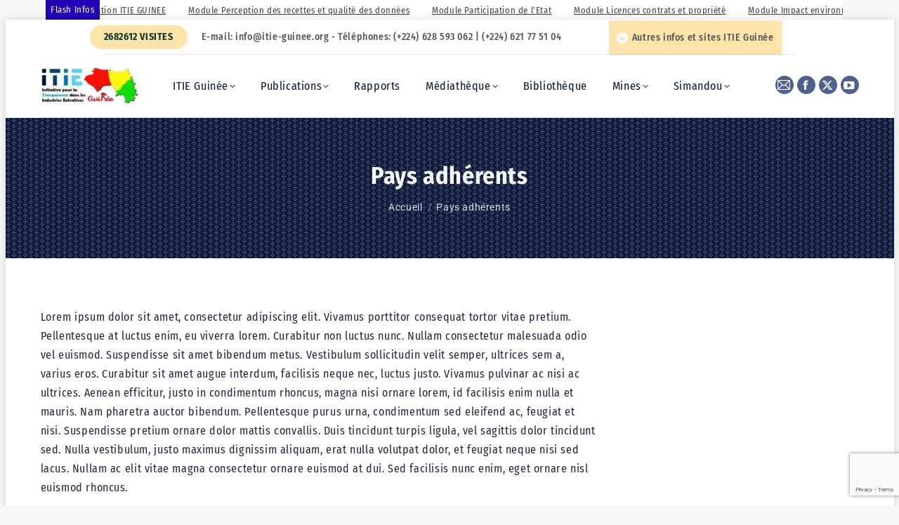

--- FILE ---
content_type: text/html; charset=UTF-8
request_url: https://www.itie-guinee.org/pays-adherents/
body_size: 25299
content:
<!DOCTYPE html> 
<html lang="fr-FR" class="no-js"> 
<head>
<meta charset="UTF-8" />
<link rel="preload" href="https://www.itie-guinee.org/wp-content/cache/fvm/min/0-css358a1772ae39d00246c8d86b767fdd938f5235b70af680d44f7d0f845b457.css" as="style" media="all" /> 
<link rel="preload" href="https://www.itie-guinee.org/wp-content/cache/fvm/min/0-csscb2752403f70db19efe724386527b0efa75ba122fd4f30df8b46cce9f6ec1.css" as="style" media="all" /> 
<link rel="preload" href="https://www.itie-guinee.org/wp-content/cache/fvm/min/0-css71237fc91f31ffaf3dc2aec4f715a0a43cca480891b74417626a551b105f9.css" as="style" media="all" /> 
<link rel="preload" href="https://www.itie-guinee.org/wp-content/cache/fvm/min/0-cssae983bcd0523ff59f8b3862fb5913c6a339f6c32a68e686edb30126327074.css" as="style" media="all" /> 
<link rel="preload" href="https://www.itie-guinee.org/wp-content/cache/fvm/min/0-css491fd195facf8bfacfc1f8c4d6139487e7f0c6e9a02d32253f8983bc304cf.css" as="style" media="all" /> 
<link rel="preload" href="https://www.itie-guinee.org/wp-content/cache/fvm/min/0-css20cfb321cde252bee4502e8e7230f7ec49cbedb8881faf534640efaa3d172.css" as="style" media="all" /> 
<link rel="preload" href="https://www.itie-guinee.org/wp-content/cache/fvm/min/0-css0204ace1ec8051b0ccbf54dac6dd1af0467ee9f53d9dd14e6354de9c276f1.css" as="style" media="all" /> 
<link rel="preload" href="https://www.itie-guinee.org/wp-content/cache/fvm/min/0-css333dbb4c616c4e048e8b59002de83ee73c95eed3fe94389b0ed895f54a519.css" as="style" media="all" /> 
<link rel="preload" href="https://www.itie-guinee.org/wp-content/cache/fvm/min/0-css568e1029448184caf27c8a4d8e2c410fcd0b43b24d75c4362da468cf0feff.css" as="style" media="all" /> 
<link rel="preload" href="https://www.itie-guinee.org/wp-content/cache/fvm/min/0-css8e535b0a51a11b91e90a9ace5637d481435e62dc870c45229c04dbdaf419d.css" as="style" media="all" /> 
<link rel="preload" href="https://www.itie-guinee.org/wp-content/cache/fvm/min/0-cssf8d8ce94017a152ceb220dcecc908be5741579a666920d423557e4f3b9964.css" as="style" media="all" /> 
<link rel="preload" href="https://www.itie-guinee.org/wp-content/cache/fvm/min/0-cssf509402f57c51badf253c3fa26089a90e37ba54d037b7715881ce736e44bf.css" as="style" media="all" /> 
<link rel="preload" href="https://www.itie-guinee.org/wp-content/cache/fvm/min/0-cssb75a5916848679da5b7244d7439aa8213d5285fd7a2b94465ee672ea0a5ce.css" as="style" media="all" /> 
<link rel="preload" href="https://www.itie-guinee.org/wp-content/cache/fvm/min/0-cssbefa17ac86bdd509e5e05bc934d0af03f9d153a7a73c302af2d24eac9473e.css" as="style" media="all" /> 
<link rel="preload" href="https://www.itie-guinee.org/wp-content/cache/fvm/min/0-css8fc7c771f88a8eb46c2aa5f816634986de55b38bdf308475e62db8514cfbf.css" as="style" media="all" /> 
<link rel="preload" href="https://www.itie-guinee.org/wp-content/cache/fvm/min/0-cssc95fb86a614421a0aa653bf4a66d5c25d16baeec84a44d20633bac201de19.css" as="style" media="all" /> 
<link rel="preload" href="https://www.itie-guinee.org/wp-content/cache/fvm/min/0-css7fa2786d304df02c01962b380725bab5b97982e2b9ccd07b3118952c11dc7.css" as="style" media="all" /> 
<link rel="preload" href="https://www.itie-guinee.org/wp-content/cache/fvm/min/0-cssad648c9ed637ad1d1d9b82802de43323c3a959dc347b81905a90082089052.css" as="style" media="all" /> 
<link rel="preload" href="https://www.itie-guinee.org/wp-content/cache/fvm/min/0-csscfa408753064948bdcf03d2d0359493659052ebb4672fb351ff5c3d826111.css" as="style" media="all" /> 
<link rel="preload" href="https://www.itie-guinee.org/wp-content/cache/fvm/min/0-css6e3d20e47a17f8302ed97338330cf46cd79702356a20117e861dd22175dcb.css" as="style" media="all" /> 
<link rel="preload" href="https://www.itie-guinee.org/wp-content/cache/fvm/min/0-cssd101e99bd188b55f9d3933efdc7688b27075113de71c673f81766031615b6.css" as="style" media="all" /> 
<link rel="preload" href="https://www.itie-guinee.org/wp-content/cache/fvm/min/0-cssc8a34481f9e83c1117307ed765d6e42889eb11b73a897cf88721ca0e45007.css" as="style" media="all" /> 
<link rel="preload" href="https://www.itie-guinee.org/wp-content/cache/fvm/min/0-css3701ac0a9b6561b54d31857323d74470d14cf7a632bd41f9b916f1bac8969.css" as="style" media="all" /> 
<link rel="preload" href="https://www.itie-guinee.org/wp-content/cache/fvm/min/0-css2410900ff5ffdf9925a90f1c3cc5509f47c6d23c2f97e03570a28b159606d.css" as="style" media="all" /> 
<link rel="preload" href="https://www.itie-guinee.org/wp-content/cache/fvm/min/0-cssfa47ed298604dd74ecebfec9dded412a21f573ee29b2674c18d51e90b8eaa.css" as="style" media="all" /> 
<link rel="preload" href="https://www.itie-guinee.org/wp-content/cache/fvm/min/0-cssee5bf6a23e2e1371e8fa8966301ee51911006351bcb54b40fe33ef68f6296.css" as="style" media="all" /> 
<link rel="preload" href="https://www.itie-guinee.org/wp-content/cache/fvm/min/0-cssd8e3b9698fbbfe2d8e79e11f6b7f4d1964bcb70c6c2533a5b216603a7ea1e.css" as="style" media="all" /> 
<link rel="preload" href="https://www.itie-guinee.org/wp-content/cache/fvm/min/0-css8e720fae5dc0e530612bc25fd3102314ee5afaed4082168679d5d7293c6c4.css" as="style" media="all" /> 
<link rel="preload" href="https://www.itie-guinee.org/wp-content/cache/fvm/min/0-css0133bc274d5b609233addef606bcdef39ed0780e92dd6c3259b6148c02c09.css" as="style" media="all" /> 
<link rel="preload" href="https://www.itie-guinee.org/wp-content/cache/fvm/min/0-css4af1debd132d1aa55a5ecd62baaceed98860e41e26090fab273faf143696e.css" as="style" media="all" /> 
<link rel="preload" href="https://www.itie-guinee.org/wp-content/cache/fvm/min/0-css3490bfa1268e20a01fc555dde4b4fe3c521b241fc38ab8853987c57887052.css" as="style" media="all" /> 
<link rel="preload" href="https://www.itie-guinee.org/wp-content/cache/fvm/min/0-cssbc126d467c2f0d80e466bbfa6c36d0b163a71431a549b58dbd0d5ae27e012.css" as="style" media="all" /> 
<link rel="preload" href="https://www.itie-guinee.org/wp-content/cache/fvm/min/0-cssb902dc1971ba183eecab248c29f392386e6860e89c1d5cbe89c9956ee2059.css" as="style" media="all" /> 
<link rel="preload" href="https://www.itie-guinee.org/wp-content/cache/fvm/min/0-css0dbe2347ab0f728da213aa2869f1c716cf66b80ca5a4eab6167c6b9f8ca40.css" as="style" media="all" /> 
<link rel="preload" href="https://www.itie-guinee.org/wp-content/cache/fvm/min/0-css1cdfaff18d64f10f18022af765002e724e30451212c46fbaf5ae2e1b17380.css" as="style" media="all" /> 
<link rel="preload" href="https://www.itie-guinee.org/wp-content/cache/fvm/min/0-csscd8bcde3b53c2bfd6eb24eb5da5d8dd97c293c592737a3cacb61c893d9879.css" as="style" media="all" /> 
<link rel="preload" href="https://www.itie-guinee.org/wp-content/cache/fvm/min/0-css453859a0c9a293fb2ac39de0087d56648ac850390b12d43c203687874acc3.css" as="style" media="all" /> 
<link rel="preload" href="https://www.itie-guinee.org/wp-content/cache/fvm/min/0-cssb5323446b3ec3c04fd703b29f8da3a662cc6b1e9e8636a4df6d037e8f248f.css" as="style" media="all" /> 
<link rel="preload" href="https://www.itie-guinee.org/wp-content/cache/fvm/min/0-css9ce26929356e7818292177695f4e0017a7f92588147612689f717426006b3.css" as="style" media="all" />
<script data-cfasync="false">if(navigator.userAgent.match(/MSIE|Internet Explorer/i)||navigator.userAgent.match(/Trident\/7\..*?rv:11/i)){var href=document.location.href;if(!href.match(/[?&]iebrowser/)){if(href.indexOf("?")==-1){if(href.indexOf("#")==-1){document.location.href=href+"?iebrowser=1"}else{document.location.href=href.replace("#","?iebrowser=1#")}}else{if(href.indexOf("#")==-1){document.location.href=href+"&iebrowser=1"}else{document.location.href=href.replace("#","&iebrowser=1#")}}}}</script>
<script data-cfasync="false">class FVMLoader{constructor(e){this.triggerEvents=e,this.eventOptions={passive:!0},this.userEventListener=this.triggerListener.bind(this),this.delayedScripts={normal:[],async:[],defer:[]},this.allJQueries=[]}_addUserInteractionListener(e){this.triggerEvents.forEach(t=>window.addEventListener(t,e.userEventListener,e.eventOptions))}_removeUserInteractionListener(e){this.triggerEvents.forEach(t=>window.removeEventListener(t,e.userEventListener,e.eventOptions))}triggerListener(){this._removeUserInteractionListener(this),"loading"===document.readyState?document.addEventListener("DOMContentLoaded",this._loadEverythingNow.bind(this)):this._loadEverythingNow()}async _loadEverythingNow(){this._runAllDelayedCSS(),this._delayEventListeners(),this._delayJQueryReady(this),this._handleDocumentWrite(),this._registerAllDelayedScripts(),await this._loadScriptsFromList(this.delayedScripts.normal),await this._loadScriptsFromList(this.delayedScripts.defer),await this._loadScriptsFromList(this.delayedScripts.async),await this._triggerDOMContentLoaded(),await this._triggerWindowLoad(),window.dispatchEvent(new Event("wpr-allScriptsLoaded"))}_registerAllDelayedScripts(){document.querySelectorAll("script[type=fvmdelay]").forEach(e=>{e.hasAttribute("src")?e.hasAttribute("async")&&!1!==e.async?this.delayedScripts.async.push(e):e.hasAttribute("defer")&&!1!==e.defer||"module"===e.getAttribute("data-type")?this.delayedScripts.defer.push(e):this.delayedScripts.normal.push(e):this.delayedScripts.normal.push(e)})}_runAllDelayedCSS(){document.querySelectorAll("link[rel=fvmdelay]").forEach(e=>{e.setAttribute("rel","stylesheet")})}async _transformScript(e){return await this._requestAnimFrame(),new Promise(t=>{const n=document.createElement("script");let r;[...e.attributes].forEach(e=>{let t=e.nodeName;"type"!==t&&("data-type"===t&&(t="type",r=e.nodeValue),n.setAttribute(t,e.nodeValue))}),e.hasAttribute("src")?(n.addEventListener("load",t),n.addEventListener("error",t)):(n.text=e.text,t()),e.parentNode.replaceChild(n,e)})}async _loadScriptsFromList(e){const t=e.shift();return t?(await this._transformScript(t),this._loadScriptsFromList(e)):Promise.resolve()}_delayEventListeners(){let e={};function t(t,n){!function(t){function n(n){return e[t].eventsToRewrite.indexOf(n)>=0?"wpr-"+n:n}e[t]||(e[t]={originalFunctions:{add:t.addEventListener,remove:t.removeEventListener},eventsToRewrite:[]},t.addEventListener=function(){arguments[0]=n(arguments[0]),e[t].originalFunctions.add.apply(t,arguments)},t.removeEventListener=function(){arguments[0]=n(arguments[0]),e[t].originalFunctions.remove.apply(t,arguments)})}(t),e[t].eventsToRewrite.push(n)}function n(e,t){let n=e[t];Object.defineProperty(e,t,{get:()=>n||function(){},set(r){e["wpr"+t]=n=r}})}t(document,"DOMContentLoaded"),t(window,"DOMContentLoaded"),t(window,"load"),t(window,"pageshow"),t(document,"readystatechange"),n(document,"onreadystatechange"),n(window,"onload"),n(window,"onpageshow")}_delayJQueryReady(e){let t=window.jQuery;Object.defineProperty(window,"jQuery",{get:()=>t,set(n){if(n&&n.fn&&!e.allJQueries.includes(n)){n.fn.ready=n.fn.init.prototype.ready=function(t){e.domReadyFired?t.bind(document)(n):document.addEventListener("DOMContentLoaded2",()=>t.bind(document)(n))};const t=n.fn.on;n.fn.on=n.fn.init.prototype.on=function(){if(this[0]===window){function e(e){return e.split(" ").map(e=>"load"===e||0===e.indexOf("load.")?"wpr-jquery-load":e).join(" ")}"string"==typeof arguments[0]||arguments[0]instanceof String?arguments[0]=e(arguments[0]):"object"==typeof arguments[0]&&Object.keys(arguments[0]).forEach(t=>{delete Object.assign(arguments[0],{[e(t)]:arguments[0][t]})[t]})}return t.apply(this,arguments),this},e.allJQueries.push(n)}t=n}})}async _triggerDOMContentLoaded(){this.domReadyFired=!0,await this._requestAnimFrame(),document.dispatchEvent(new Event("DOMContentLoaded2")),await this._requestAnimFrame(),window.dispatchEvent(new Event("DOMContentLoaded2")),await this._requestAnimFrame(),document.dispatchEvent(new Event("wpr-readystatechange")),await this._requestAnimFrame(),document.wpronreadystatechange&&document.wpronreadystatechange()}async _triggerWindowLoad(){await this._requestAnimFrame(),window.dispatchEvent(new Event("wpr-load")),await this._requestAnimFrame(),window.wpronload&&window.wpronload(),await this._requestAnimFrame(),this.allJQueries.forEach(e=>e(window).trigger("wpr-jquery-load")),window.dispatchEvent(new Event("wpr-pageshow")),await this._requestAnimFrame(),window.wpronpageshow&&window.wpronpageshow()}_handleDocumentWrite(){const e=new Map;document.write=document.writeln=function(t){const n=document.currentScript,r=document.createRange(),i=n.parentElement;let a=e.get(n);void 0===a&&(a=n.nextSibling,e.set(n,a));const s=document.createDocumentFragment();r.setStart(s,0),s.appendChild(r.createContextualFragment(t)),i.insertBefore(s,a)}}async _requestAnimFrame(){return new Promise(e=>requestAnimationFrame(e))}static run(){const e=new FVMLoader(["keydown","mousemove","touchmove","touchstart","touchend","wheel"]);e._addUserInteractionListener(e)}}FVMLoader.run();</script>
<meta name="viewport" content="width=device-width, initial-scale=1, maximum-scale=1, user-scalable=0"><title>Pays adhérents &#8211; ITIE Guinée</title>
<meta name='robots' content='max-image-preview:large' />
<link rel="alternate" type="application/rss+xml" title="ITIE Guinée &raquo; Flux" href="https://www.itie-guinee.org/feed/" />
<link rel="alternate" type="application/rss+xml" title="ITIE Guinée &raquo; Flux des commentaires" href="https://www.itie-guinee.org/comments/feed/" />
<link rel="canonical" href="https://www.itie-guinee.org/pays-adherents/" />
<meta property="og:site_name" content="ITIE Guinée" />
<meta property="og:title" content="Pays adhérents" />
<meta property="og:url" content="https://www.itie-guinee.org/pays-adherents/" />
<meta property="og:type" content="article" /> 
<link rel="profile" href="https://gmpg.org/xfn/11" /> 
<style id='wp-img-auto-sizes-contain-inline-css' media="all">img:is([sizes=auto i],[sizes^="auto," i]){contain-intrinsic-size:3000px 1500px}</style> 
<link rel='stylesheet' id='dashicons-css' href='https://www.itie-guinee.org/wp-content/cache/fvm/min/0-css358a1772ae39d00246c8d86b767fdd938f5235b70af680d44f7d0f845b457.css' media='all' /> 
<link rel='stylesheet' id='theme-my-login-css' href='https://www.itie-guinee.org/wp-content/cache/fvm/min/0-csscb2752403f70db19efe724386527b0efa75ba122fd4f30df8b46cce9f6ec1.css' media='all' /> 
<link rel='stylesheet' id='wp-block-library-css' href='https://www.itie-guinee.org/wp-content/cache/fvm/min/0-css71237fc91f31ffaf3dc2aec4f715a0a43cca480891b74417626a551b105f9.css' media='all' /> 
<style id='global-styles-inline-css' media="all">:root{--wp--preset--aspect-ratio--square:1;--wp--preset--aspect-ratio--4-3:4/3;--wp--preset--aspect-ratio--3-4:3/4;--wp--preset--aspect-ratio--3-2:3/2;--wp--preset--aspect-ratio--2-3:2/3;--wp--preset--aspect-ratio--16-9:16/9;--wp--preset--aspect-ratio--9-16:9/16;--wp--preset--color--black:#000000;--wp--preset--color--cyan-bluish-gray:#abb8c3;--wp--preset--color--white:#FFF;--wp--preset--color--pale-pink:#f78da7;--wp--preset--color--vivid-red:#cf2e2e;--wp--preset--color--luminous-vivid-orange:#ff6900;--wp--preset--color--luminous-vivid-amber:#fcb900;--wp--preset--color--light-green-cyan:#7bdcb5;--wp--preset--color--vivid-green-cyan:#00d084;--wp--preset--color--pale-cyan-blue:#8ed1fc;--wp--preset--color--vivid-cyan-blue:#0693e3;--wp--preset--color--vivid-purple:#9b51e0;--wp--preset--color--accent:#68969a;--wp--preset--color--dark-gray:#111;--wp--preset--color--light-gray:#767676;--wp--preset--gradient--vivid-cyan-blue-to-vivid-purple:linear-gradient(135deg,rgb(6,147,227) 0%,rgb(155,81,224) 100%);--wp--preset--gradient--light-green-cyan-to-vivid-green-cyan:linear-gradient(135deg,rgb(122,220,180) 0%,rgb(0,208,130) 100%);--wp--preset--gradient--luminous-vivid-amber-to-luminous-vivid-orange:linear-gradient(135deg,rgb(252,185,0) 0%,rgb(255,105,0) 100%);--wp--preset--gradient--luminous-vivid-orange-to-vivid-red:linear-gradient(135deg,rgb(255,105,0) 0%,rgb(207,46,46) 100%);--wp--preset--gradient--very-light-gray-to-cyan-bluish-gray:linear-gradient(135deg,rgb(238,238,238) 0%,rgb(169,184,195) 100%);--wp--preset--gradient--cool-to-warm-spectrum:linear-gradient(135deg,rgb(74,234,220) 0%,rgb(151,120,209) 20%,rgb(207,42,186) 40%,rgb(238,44,130) 60%,rgb(251,105,98) 80%,rgb(254,248,76) 100%);--wp--preset--gradient--blush-light-purple:linear-gradient(135deg,rgb(255,206,236) 0%,rgb(152,150,240) 100%);--wp--preset--gradient--blush-bordeaux:linear-gradient(135deg,rgb(254,205,165) 0%,rgb(254,45,45) 50%,rgb(107,0,62) 100%);--wp--preset--gradient--luminous-dusk:linear-gradient(135deg,rgb(255,203,112) 0%,rgb(199,81,192) 50%,rgb(65,88,208) 100%);--wp--preset--gradient--pale-ocean:linear-gradient(135deg,rgb(255,245,203) 0%,rgb(182,227,212) 50%,rgb(51,167,181) 100%);--wp--preset--gradient--electric-grass:linear-gradient(135deg,rgb(202,248,128) 0%,rgb(113,206,126) 100%);--wp--preset--gradient--midnight:linear-gradient(135deg,rgb(2,3,129) 0%,rgb(40,116,252) 100%);--wp--preset--font-size--small:13px;--wp--preset--font-size--medium:20px;--wp--preset--font-size--large:36px;--wp--preset--font-size--x-large:42px;--wp--preset--spacing--20:0.44rem;--wp--preset--spacing--30:0.67rem;--wp--preset--spacing--40:1rem;--wp--preset--spacing--50:1.5rem;--wp--preset--spacing--60:2.25rem;--wp--preset--spacing--70:3.38rem;--wp--preset--spacing--80:5.06rem;--wp--preset--shadow--natural:6px 6px 9px rgba(0, 0, 0, 0.2);--wp--preset--shadow--deep:12px 12px 50px rgba(0, 0, 0, 0.4);--wp--preset--shadow--sharp:6px 6px 0px rgba(0, 0, 0, 0.2);--wp--preset--shadow--outlined:6px 6px 0px -3px rgb(255, 255, 255), 6px 6px rgb(0, 0, 0);--wp--preset--shadow--crisp:6px 6px 0px rgb(0, 0, 0)}:where(.is-layout-flex){gap:.5em}:where(.is-layout-grid){gap:.5em}body .is-layout-flex{display:flex}.is-layout-flex{flex-wrap:wrap;align-items:center}.is-layout-flex>:is(*,div){margin:0}body .is-layout-grid{display:grid}.is-layout-grid>:is(*,div){margin:0}:where(.wp-block-columns.is-layout-flex){gap:2em}:where(.wp-block-columns.is-layout-grid){gap:2em}:where(.wp-block-post-template.is-layout-flex){gap:1.25em}:where(.wp-block-post-template.is-layout-grid){gap:1.25em}.has-black-color{color:var(--wp--preset--color--black)!important}.has-cyan-bluish-gray-color{color:var(--wp--preset--color--cyan-bluish-gray)!important}.has-white-color{color:var(--wp--preset--color--white)!important}.has-pale-pink-color{color:var(--wp--preset--color--pale-pink)!important}.has-vivid-red-color{color:var(--wp--preset--color--vivid-red)!important}.has-luminous-vivid-orange-color{color:var(--wp--preset--color--luminous-vivid-orange)!important}.has-luminous-vivid-amber-color{color:var(--wp--preset--color--luminous-vivid-amber)!important}.has-light-green-cyan-color{color:var(--wp--preset--color--light-green-cyan)!important}.has-vivid-green-cyan-color{color:var(--wp--preset--color--vivid-green-cyan)!important}.has-pale-cyan-blue-color{color:var(--wp--preset--color--pale-cyan-blue)!important}.has-vivid-cyan-blue-color{color:var(--wp--preset--color--vivid-cyan-blue)!important}.has-vivid-purple-color{color:var(--wp--preset--color--vivid-purple)!important}.has-black-background-color{background-color:var(--wp--preset--color--black)!important}.has-cyan-bluish-gray-background-color{background-color:var(--wp--preset--color--cyan-bluish-gray)!important}.has-white-background-color{background-color:var(--wp--preset--color--white)!important}.has-pale-pink-background-color{background-color:var(--wp--preset--color--pale-pink)!important}.has-vivid-red-background-color{background-color:var(--wp--preset--color--vivid-red)!important}.has-luminous-vivid-orange-background-color{background-color:var(--wp--preset--color--luminous-vivid-orange)!important}.has-luminous-vivid-amber-background-color{background-color:var(--wp--preset--color--luminous-vivid-amber)!important}.has-light-green-cyan-background-color{background-color:var(--wp--preset--color--light-green-cyan)!important}.has-vivid-green-cyan-background-color{background-color:var(--wp--preset--color--vivid-green-cyan)!important}.has-pale-cyan-blue-background-color{background-color:var(--wp--preset--color--pale-cyan-blue)!important}.has-vivid-cyan-blue-background-color{background-color:var(--wp--preset--color--vivid-cyan-blue)!important}.has-vivid-purple-background-color{background-color:var(--wp--preset--color--vivid-purple)!important}.has-black-border-color{border-color:var(--wp--preset--color--black)!important}.has-cyan-bluish-gray-border-color{border-color:var(--wp--preset--color--cyan-bluish-gray)!important}.has-white-border-color{border-color:var(--wp--preset--color--white)!important}.has-pale-pink-border-color{border-color:var(--wp--preset--color--pale-pink)!important}.has-vivid-red-border-color{border-color:var(--wp--preset--color--vivid-red)!important}.has-luminous-vivid-orange-border-color{border-color:var(--wp--preset--color--luminous-vivid-orange)!important}.has-luminous-vivid-amber-border-color{border-color:var(--wp--preset--color--luminous-vivid-amber)!important}.has-light-green-cyan-border-color{border-color:var(--wp--preset--color--light-green-cyan)!important}.has-vivid-green-cyan-border-color{border-color:var(--wp--preset--color--vivid-green-cyan)!important}.has-pale-cyan-blue-border-color{border-color:var(--wp--preset--color--pale-cyan-blue)!important}.has-vivid-cyan-blue-border-color{border-color:var(--wp--preset--color--vivid-cyan-blue)!important}.has-vivid-purple-border-color{border-color:var(--wp--preset--color--vivid-purple)!important}.has-vivid-cyan-blue-to-vivid-purple-gradient-background{background:var(--wp--preset--gradient--vivid-cyan-blue-to-vivid-purple)!important}.has-light-green-cyan-to-vivid-green-cyan-gradient-background{background:var(--wp--preset--gradient--light-green-cyan-to-vivid-green-cyan)!important}.has-luminous-vivid-amber-to-luminous-vivid-orange-gradient-background{background:var(--wp--preset--gradient--luminous-vivid-amber-to-luminous-vivid-orange)!important}.has-luminous-vivid-orange-to-vivid-red-gradient-background{background:var(--wp--preset--gradient--luminous-vivid-orange-to-vivid-red)!important}.has-very-light-gray-to-cyan-bluish-gray-gradient-background{background:var(--wp--preset--gradient--very-light-gray-to-cyan-bluish-gray)!important}.has-cool-to-warm-spectrum-gradient-background{background:var(--wp--preset--gradient--cool-to-warm-spectrum)!important}.has-blush-light-purple-gradient-background{background:var(--wp--preset--gradient--blush-light-purple)!important}.has-blush-bordeaux-gradient-background{background:var(--wp--preset--gradient--blush-bordeaux)!important}.has-luminous-dusk-gradient-background{background:var(--wp--preset--gradient--luminous-dusk)!important}.has-pale-ocean-gradient-background{background:var(--wp--preset--gradient--pale-ocean)!important}.has-electric-grass-gradient-background{background:var(--wp--preset--gradient--electric-grass)!important}.has-midnight-gradient-background{background:var(--wp--preset--gradient--midnight)!important}.has-small-font-size{font-size:var(--wp--preset--font-size--small)!important}.has-medium-font-size{font-size:var(--wp--preset--font-size--medium)!important}.has-large-font-size{font-size:var(--wp--preset--font-size--large)!important}.has-x-large-font-size{font-size:var(--wp--preset--font-size--x-large)!important}</style> 
<style id='classic-theme-styles-inline-css' media="all">/*! This file is auto-generated */ .wp-block-button__link{color:#fff;background-color:#32373c;border-radius:9999px;box-shadow:none;text-decoration:none;padding:calc(.667em + 2px) calc(1.333em + 2px);font-size:1.125em}.wp-block-file__button{background:#32373c;color:#fff;text-decoration:none}</style> 
<link rel='stylesheet' id='contact-form-7-css' href='https://www.itie-guinee.org/wp-content/cache/fvm/min/0-cssae983bcd0523ff59f8b3862fb5913c6a339f6c32a68e686edb30126327074.css' media='all' /> 
<link rel='stylesheet' id='pj-news-ticker-css' href='https://www.itie-guinee.org/wp-content/cache/fvm/min/0-css491fd195facf8bfacfc1f8c4d6139487e7f0c6e9a02d32253f8983bc304cf.css' media='all' /> 
<link rel='stylesheet' id='if-menu-site-css-css' href='https://www.itie-guinee.org/wp-content/cache/fvm/min/0-css20cfb321cde252bee4502e8e7230f7ec49cbedb8881faf534640efaa3d172.css' media='all' /> 
<link rel='stylesheet' id='the7-font-css' href='https://www.itie-guinee.org/wp-content/cache/fvm/min/0-css0204ace1ec8051b0ccbf54dac6dd1af0467ee9f53d9dd14e6354de9c276f1.css' media='all' /> 
<link rel='stylesheet' id='elementor-frontend-css' href='https://www.itie-guinee.org/wp-content/cache/fvm/min/0-css333dbb4c616c4e048e8b59002de83ee73c95eed3fe94389b0ed895f54a519.css' media='all' /> 
<link rel='stylesheet' id='widget-heading-css' href='https://www.itie-guinee.org/wp-content/cache/fvm/min/0-css568e1029448184caf27c8a4d8e2c410fcd0b43b24d75c4362da468cf0feff.css' media='all' /> 
<link rel='stylesheet' id='widget-text-editor-css' href='https://www.itie-guinee.org/wp-content/cache/fvm/min/0-css8e535b0a51a11b91e90a9ace5637d481435e62dc870c45229c04dbdaf419d.css' media='all' /> 
<link rel='stylesheet' id='the7-vertical-menu-widget-css' href='https://www.itie-guinee.org/wp-content/cache/fvm/min/0-cssf8d8ce94017a152ceb220dcecc908be5741579a666920d423557e4f3b9964.css' media='all' /> 
<link rel='stylesheet' id='swiper-css' href='https://www.itie-guinee.org/wp-content/cache/fvm/min/0-cssf509402f57c51badf253c3fa26089a90e37ba54d037b7715881ce736e44bf.css' media='all' /> 
<link rel='stylesheet' id='e-swiper-css' href='https://www.itie-guinee.org/wp-content/cache/fvm/min/0-cssb75a5916848679da5b7244d7439aa8213d5285fd7a2b94465ee672ea0a5ce.css' media='all' /> 
<link rel='stylesheet' id='e-shapes-css' href='https://www.itie-guinee.org/wp-content/cache/fvm/min/0-cssbefa17ac86bdd509e5e05bc934d0af03f9d153a7a73c302af2d24eac9473e.css' media='all' /> 
<link rel='stylesheet' id='widget-social-icons-css' href='https://www.itie-guinee.org/wp-content/cache/fvm/min/0-css8fc7c771f88a8eb46c2aa5f816634986de55b38bdf308475e62db8514cfbf.css' media='all' /> 
<link rel='stylesheet' id='e-apple-webkit-css' href='https://www.itie-guinee.org/wp-content/cache/fvm/min/0-cssc95fb86a614421a0aa653bf4a66d5c25d16baeec84a44d20633bac201de19.css' media='all' /> 
<link rel='stylesheet' id='elementor-icons-css' href='https://www.itie-guinee.org/wp-content/cache/fvm/min/0-css7fa2786d304df02c01962b380725bab5b97982e2b9ccd07b3118952c11dc7.css' media='all' /> 
<link rel='stylesheet' id='elementor-post-4205-css' href='https://www.itie-guinee.org/wp-content/cache/fvm/min/0-cssad648c9ed637ad1d1d9b82802de43323c3a959dc347b81905a90082089052.css' media='all' /> 
<link rel='stylesheet' id='elementor-post-4208-css' href='https://www.itie-guinee.org/wp-content/cache/fvm/min/0-csscfa408753064948bdcf03d2d0359493659052ebb4672fb351ff5c3d826111.css' media='all' /> 
<link rel='stylesheet' id='newsletter-css' href='https://www.itie-guinee.org/wp-content/cache/fvm/min/0-css6e3d20e47a17f8302ed97338330cf46cd79702356a20117e861dd22175dcb.css' media='all' /> 
<link rel='stylesheet' id='dt-web-fonts-css' href='https://www.itie-guinee.org/wp-content/cache/fvm/min/0-cssd101e99bd188b55f9d3933efdc7688b27075113de71c673f81766031615b6.css' media='all' /> 
<link rel='stylesheet' id='dt-main-css' href='https://www.itie-guinee.org/wp-content/cache/fvm/min/0-cssc8a34481f9e83c1117307ed765d6e42889eb11b73a897cf88721ca0e45007.css' media='all' /> 
<style id='dt-main-inline-css' media="all">body #load{display:block;height:100%;overflow:hidden;position:fixed;width:100%;z-index:9901;opacity:1;visibility:visible;transition:all .35s ease-out}.load-wrap{width:100%;height:100%;background-position:center center;background-repeat:no-repeat;text-align:center;display:-ms-flexbox;display:-ms-flex;display:flex;-ms-align-items:center;-ms-flex-align:center;align-items:center;-ms-flex-flow:column wrap;flex-flow:column wrap;-ms-flex-pack:center;-ms-justify-content:center;justify-content:center}.load-wrap>svg{position:absolute;top:50%;left:50%;transform:translate(-50%,-50%)}#load{background:var(--the7-elementor-beautiful-loading-bg,#ffffff);--the7-beautiful-spinner-color2:var(--the7-beautiful-spinner-color,#291858)}</style> 
<link rel='stylesheet' id='the7-custom-scrollbar-css' href='https://www.itie-guinee.org/wp-content/cache/fvm/min/0-css3701ac0a9b6561b54d31857323d74470d14cf7a632bd41f9b916f1bac8969.css' media='all' /> 
<link rel='stylesheet' id='the7-core-css' href='https://www.itie-guinee.org/wp-content/cache/fvm/min/0-css2410900ff5ffdf9925a90f1c3cc5509f47c6d23c2f97e03570a28b159606d.css' media='all' /> 
<link rel='stylesheet' id='the7-css-vars-css' href='https://www.itie-guinee.org/wp-content/cache/fvm/min/0-cssfa47ed298604dd74ecebfec9dded412a21f573ee29b2674c18d51e90b8eaa.css' media='all' /> 
<link rel='stylesheet' id='dt-custom-css' href='https://www.itie-guinee.org/wp-content/cache/fvm/min/0-cssee5bf6a23e2e1371e8fa8966301ee51911006351bcb54b40fe33ef68f6296.css' media='all' /> 
<link rel='stylesheet' id='dt-media-css' href='https://www.itie-guinee.org/wp-content/cache/fvm/min/0-cssd8e3b9698fbbfe2d8e79e11f6b7f4d1964bcb70c6c2533a5b216603a7ea1e.css' media='all' /> 
<link rel='stylesheet' id='the7-elements-albums-portfolio-css' href='https://www.itie-guinee.org/wp-content/cache/fvm/min/0-css8e720fae5dc0e530612bc25fd3102314ee5afaed4082168679d5d7293c6c4.css' media='all' /> 
<link rel='stylesheet' id='the7-elements-css' href='https://www.itie-guinee.org/wp-content/cache/fvm/min/0-css0133bc274d5b609233addef606bcdef39ed0780e92dd6c3259b6148c02c09.css' media='all' /> 
<link rel='stylesheet' id='style-css' href='https://www.itie-guinee.org/wp-content/cache/fvm/min/0-css4af1debd132d1aa55a5ecd62baaceed98860e41e26090fab273faf143696e.css' media='all' /> 
<link rel='stylesheet' id='the7-elementor-global-css' href='https://www.itie-guinee.org/wp-content/cache/fvm/min/0-css3490bfa1268e20a01fc555dde4b4fe3c521b241fc38ab8853987c57887052.css' media='all' /> 
<link rel='stylesheet' id='awesome-gallery-css' href='https://www.itie-guinee.org/wp-content/cache/fvm/min/0-cssbc126d467c2f0d80e466bbfa6c36d0b163a71431a549b58dbd0d5ae27e012.css' media='all' /> 
<link rel='stylesheet' id='lepopup-style-css' href='https://www.itie-guinee.org/wp-content/cache/fvm/min/0-cssb902dc1971ba183eecab248c29f392386e6860e89c1d5cbe89c9956ee2059.css' media='all' /> 
<link rel='stylesheet' id='airdatepicker-css' href='https://www.itie-guinee.org/wp-content/cache/fvm/min/0-css0dbe2347ab0f728da213aa2869f1c716cf66b80ca5a4eab6167c6b9f8ca40.css' media='all' /> 
<link rel='stylesheet' id='google-fonts-1-css' href='https://www.itie-guinee.org/wp-content/cache/fvm/min/0-css1cdfaff18d64f10f18022af765002e724e30451212c46fbaf5ae2e1b17380.css' media='all' /> 
<link rel='stylesheet' id='elementor-icons-the7-icons-css' href='https://www.itie-guinee.org/wp-content/cache/fvm/min/0-css0204ace1ec8051b0ccbf54dac6dd1af0467ee9f53d9dd14e6354de9c276f1.css' media='all' /> 
<link rel='stylesheet' id='elementor-icons-shared-0-css' href='https://www.itie-guinee.org/wp-content/cache/fvm/min/0-csscd8bcde3b53c2bfd6eb24eb5da5d8dd97c293c592737a3cacb61c893d9879.css' media='all' /> 
<link rel='stylesheet' id='elementor-icons-fa-brands-css' href='https://www.itie-guinee.org/wp-content/cache/fvm/min/0-css453859a0c9a293fb2ac39de0087d56648ac850390b12d43c203687874acc3.css' media='all' /> 
<script src="https://www.itie-guinee.org/wp-includes/js/jquery/jquery.min.js?ver=3.7.1" id="jquery-core-js"></script>
<script src="https://www.itie-guinee.org/wp-includes/js/jquery/jquery-migrate.min.js?ver=3.4.1" id="jquery-migrate-js"></script>
<script src="https://usercontent.one/wp/www.itie-guinee.org/wp-content/plugins/pj-news-ticker/public/js/pj-news-ticker.js?ver=1.9.7" id="pj-news-ticker-js"></script>
<script src="//www.itie-guinee.org/wp-content/plugins/revslider/sr6/assets/js/rbtools.min.js?ver=6.7.28" async id="tp-tools-js"></script>
<script src="//www.itie-guinee.org/wp-content/plugins/revslider/sr6/assets/js/rs6.min.js?ver=6.7.28" async id="revmin-js"></script>
<script id="dt-above-fold-js-extra">
var dtLocal = {"themeUrl":"https://www.itie-guinee.org/wp-content/themes/itietheme","passText":"Pour voir ce contenu, entrer le mots de passe:","moreButtonText":{"loading":"Chargement ...","loadMore":"Charger la suite"},"postID":"3402","ajaxurl":"https://www.itie-guinee.org/wp-admin/admin-ajax.php","REST":{"baseUrl":"https://www.itie-guinee.org/wp-json/the7/v1","endpoints":{"sendMail":"/send-mail"}},"contactMessages":{"required":"One or more fields have an error. Please check and try again.","terms":"Veuillez accepter la politique de confidentialit\u00e9.","fillTheCaptchaError":"Veuillez remplir le captcha."},"captchaSiteKey":"","ajaxNonce":"9f23d7785f","pageData":{"type":"page","template":"page","layout":null},"themeSettings":{"smoothScroll":"off","lazyLoading":false,"desktopHeader":{"height":90},"ToggleCaptionEnabled":"disabled","ToggleCaption":"Navigation","floatingHeader":{"showAfter":94,"showMenu":true,"height":60,"logo":{"showLogo":true,"html":"\u003Cimg class=\" preload-me\" src=\"https://usercontent.one/wp/www.itie-guinee.org/wp-content/uploads/2024/10/logo2020-2024-e1729594795176.jpg\" srcset=\"https://usercontent.one/wp/www.itie-guinee.org/wp-content/uploads/2024/10/logo2020-2024-e1729594795176.jpg 144w, https://usercontent.one/wp/www.itie-guinee.org/wp-content/uploads/2024/10/logo2020-2024-e1729594795176.jpg 144w\" width=\"144\" height=\"55\"   sizes=\"144px\" alt=\"ITIE Guin\u00e9e\" /\u003E","url":"https://www.itie-guinee.org/"}},"topLine":{"floatingTopLine":{"logo":{"showLogo":false,"html":""}}},"mobileHeader":{"firstSwitchPoint":992,"secondSwitchPoint":778,"firstSwitchPointHeight":60,"secondSwitchPointHeight":60,"mobileToggleCaptionEnabled":"disabled","mobileToggleCaption":"Menu"},"stickyMobileHeaderFirstSwitch":{"logo":{"html":"\u003Cimg class=\" preload-me\" src=\"https://usercontent.one/wp/www.itie-guinee.org/wp-content/uploads/2024/10/logo2020-2024-e1729594795176.jpg\" srcset=\"https://usercontent.one/wp/www.itie-guinee.org/wp-content/uploads/2024/10/logo2020-2024-e1729594795176.jpg 144w, https://usercontent.one/wp/www.itie-guinee.org/wp-content/uploads/2024/10/logo2020-2024-e1729594795176.jpg 144w\" width=\"144\" height=\"55\"   sizes=\"144px\" alt=\"ITIE Guin\u00e9e\" /\u003E"}},"stickyMobileHeaderSecondSwitch":{"logo":{"html":"\u003Cimg class=\" preload-me\" src=\"https://usercontent.one/wp/www.itie-guinee.org/wp-content/uploads/2024/10/logo2020-2024-e1729594795176.jpg\" srcset=\"https://usercontent.one/wp/www.itie-guinee.org/wp-content/uploads/2024/10/logo2020-2024-e1729594795176.jpg 144w, https://usercontent.one/wp/www.itie-guinee.org/wp-content/uploads/2024/10/logo2020-2024-e1729594795176.jpg 144w\" width=\"144\" height=\"55\"   sizes=\"144px\" alt=\"ITIE Guin\u00e9e\" /\u003E"}},"sidebar":{"switchPoint":992},"boxedWidth":"1265px"},"elementor":{"settings":{"container_width":0}}};
var dtShare = {"shareButtonText":{"facebook":"Partager sur Facebook","twitter":"Share on X","pinterest":"Partager sur Pinterest","linkedin":"Partager sur Linkedin","whatsapp":"Partager sur Whatsapp"},"overlayOpacity":"85"};
//# sourceURL=dt-above-fold-js-extra
</script>
<script src="https://usercontent.one/wp/www.itie-guinee.org/wp-content/themes/itietheme/js/above-the-fold.min.js?ver=12.2.0" id="dt-above-fold-js"></script>
<style media="all">[class*=" icon-oc-"],[class^=icon-oc-]{speak:none;font-style:normal;font-weight:400;font-variant:normal;text-transform:none;line-height:1;-webkit-font-smoothing:antialiased;-moz-osx-font-smoothing:grayscale}.icon-oc-one-com-white-32px-fill:before{content:"901"}.icon-oc-one-com:before{content:"900"}#one-com-icon,.toplevel_page_onecom-wp .wp-menu-image{speak:none;display:flex;align-items:center;justify-content:center;text-transform:none;line-height:1;-webkit-font-smoothing:antialiased;-moz-osx-font-smoothing:grayscale}.onecom-wp-admin-bar-item>a,.toplevel_page_onecom-wp>.wp-menu-name{font-size:16px;font-weight:400;line-height:1}.toplevel_page_onecom-wp>.wp-menu-name img{width:69px;height:9px}.wp-submenu-wrap.wp-submenu>.wp-submenu-head>img{width:88px;height:auto}.onecom-wp-admin-bar-item>a img{height:7px!important}.onecom-wp-admin-bar-item>a img,.toplevel_page_onecom-wp>.wp-menu-name img{opacity:.8}.onecom-wp-admin-bar-item.hover>a img,.toplevel_page_onecom-wp.wp-has-current-submenu>.wp-menu-name img,li.opensub>a.toplevel_page_onecom-wp>.wp-menu-name img{opacity:1}#one-com-icon:before,.onecom-wp-admin-bar-item>a:before,.toplevel_page_onecom-wp>.wp-menu-image:before{content:'';position:static!important;background-color:rgba(240,245,250,.4);border-radius:102px;width:18px;height:18px;padding:0!important}.onecom-wp-admin-bar-item>a:before{width:14px;height:14px}.onecom-wp-admin-bar-item.hover>a:before,.toplevel_page_onecom-wp.opensub>a>.wp-menu-image:before,.toplevel_page_onecom-wp.wp-has-current-submenu>.wp-menu-image:before{background-color:#76b82a}.onecom-wp-admin-bar-item>a{display:inline-flex!important;align-items:center;justify-content:center}#one-com-logo-wrapper{font-size:4em}#one-com-icon{vertical-align:middle}.imagify-welcome{display:none!important}</style> 
<style media="all">.e-con.e-parent:nth-of-type(n+4):not(.e-lazyloaded):not(.e-no-lazyload),.e-con.e-parent:nth-of-type(n+4):not(.e-lazyloaded):not(.e-no-lazyload) *{background-image:none!important}@media screen and (max-height:1024px){.e-con.e-parent:nth-of-type(n+3):not(.e-lazyloaded):not(.e-no-lazyload),.e-con.e-parent:nth-of-type(n+3):not(.e-lazyloaded):not(.e-no-lazyload) *{background-image:none!important}}@media screen and (max-height:640px){.e-con.e-parent:nth-of-type(n+2):not(.e-lazyloaded):not(.e-no-lazyload),.e-con.e-parent:nth-of-type(n+2):not(.e-lazyloaded):not(.e-no-lazyload) *{background-image:none!important}}</style> 
<script>var lepopup_customjs_handlers={};var lepopup_cookie_value="ilovefamily";var lepopup_events_data={};var lepopup_content_id="3402";</script>
<script>function lepopup_add_event(_event,_data){if(typeof _lepopup_add_event == typeof undefined){jQuery(document).ready(function(){_lepopup_add_event(_event,_data);});}else{_lepopup_add_event(_event,_data);}}</script>
<script type="text/javascript" id="the7-loader-script">
document.addEventListener("DOMContentLoaded", function(event) {
var load = document.getElementById("load");
if(!load.classList.contains('loader-removed')){
var removeLoading = setTimeout(function() {
load.className += " loader-removed";
}, 300);
}
});
</script>
<link rel="icon" href="https://usercontent.one/wp/www.itie-guinee.org/wp-content/uploads/2021/01/favicon-32x32-1.png" type="image/png" sizes="32x32"/>
<script>function setREVStartSize(e){
//window.requestAnimationFrame(function() {
window.RSIW = window.RSIW===undefined ? window.innerWidth : window.RSIW;
window.RSIH = window.RSIH===undefined ? window.innerHeight : window.RSIH;
try {
var pw = document.getElementById(e.c).parentNode.offsetWidth,
newh;
pw = pw===0 || isNaN(pw) || (e.l=="fullwidth" || e.layout=="fullwidth") ? window.RSIW : pw;
e.tabw = e.tabw===undefined ? 0 : parseInt(e.tabw);
e.thumbw = e.thumbw===undefined ? 0 : parseInt(e.thumbw);
e.tabh = e.tabh===undefined ? 0 : parseInt(e.tabh);
e.thumbh = e.thumbh===undefined ? 0 : parseInt(e.thumbh);
e.tabhide = e.tabhide===undefined ? 0 : parseInt(e.tabhide);
e.thumbhide = e.thumbhide===undefined ? 0 : parseInt(e.thumbhide);
e.mh = e.mh===undefined || e.mh=="" || e.mh==="auto" ? 0 : parseInt(e.mh,0);
if(e.layout==="fullscreen" || e.l==="fullscreen")
newh = Math.max(e.mh,window.RSIH);
else{
e.gw = Array.isArray(e.gw) ? e.gw : [e.gw];
for (var i in e.rl) if (e.gw[i]===undefined || e.gw[i]===0) e.gw[i] = e.gw[i-1];
e.gh = e.el===undefined || e.el==="" || (Array.isArray(e.el) && e.el.length==0)? e.gh : e.el;
e.gh = Array.isArray(e.gh) ? e.gh : [e.gh];
for (var i in e.rl) if (e.gh[i]===undefined || e.gh[i]===0) e.gh[i] = e.gh[i-1];
var nl = new Array(e.rl.length),
ix = 0,
sl;
e.tabw = e.tabhide>=pw ? 0 : e.tabw;
e.thumbw = e.thumbhide>=pw ? 0 : e.thumbw;
e.tabh = e.tabhide>=pw ? 0 : e.tabh;
e.thumbh = e.thumbhide>=pw ? 0 : e.thumbh;
for (var i in e.rl) nl[i] = e.rl[i]<window.RSIW ? 0 : e.rl[i];
sl = nl[0];
for (var i in nl) if (sl>nl[i] && nl[i]>0) { sl = nl[i]; ix=i;}
var m = pw>(e.gw[ix]+e.tabw+e.thumbw) ? 1 : (pw-(e.tabw+e.thumbw)) / (e.gw[ix]);
newh =  (e.gh[ix] * m) + (e.tabh + e.thumbh);
}
var el = document.getElementById(e.c);
if (el!==null && el) el.style.height = newh+"px";
el = document.getElementById(e.c+"_wrapper");
if (el!==null && el) {
el.style.height = newh+"px";
el.style.display = "block";
}
} catch(e){
console.log("Failure at Presize of Slider:" + e)
}
//});
};</script>
<style id='the7-custom-inline-css' type='text/css' media="all">#liste-docs-recents .post-entry-content{text-align:center}#liste-docs-recents .post-entry-content:before{content:"\f1c1";display:block;clear:both;font-family:'Font Awesome 5 Free';font-size:4rem;text-align:center;color:#A5A839;margin-bottom:45px}p{margin-bottom:25px}.sub-nav .menu-item i.fa,.sub-nav .menu-item i.fas,.sub-nav .menu-item i.far,.sub-nav .menu-item i.fab{text-align:center;width:1.25em}.main-nav>li>a{margin:10px 14px 10px 14px}.overlay-search-microwidget .search-icon,.mini-search .search-icon{background-color:#a71616;padding:0 12px;right:1px}.mini-search .search-icon i,.overlay-search-microwidget .search-icon i{color:#fff}.footer-title h2:before{position:absolute;bottom:-15px;left:0;content:"";width:50px;height:2px;background-color:#cd0c1f!important}html,body,body.page,.wf-container>*{letter-spacing:.6px}.drapicone h3{writing-mode:vertical-rl;text-orientation:mixed;padding-left:3.5rem;font-size:1.2rem}@media screen and (max-width:778px){.truelogocss{display:none}}@media screen and (max-width:778px) and (min-width:480px){#rev_slider_4_1{width:690px!important}}.truelogocss{font-size:10.5px;margin-left:-332px;margin-top:-15px}.tml .tml-action-links,.tml-login .tml-rememberme-wrap{display:none}.tml-submit-wrap input[type="submit"]{width:100%}.right-widgets .mini-nav{background-color:#fee3aa;padding:11px;margin:-15px 0}.pjnt-border{margin-left:65px;border:0 solid;max-width:1135px;font-family:fira sans condensed!important}.masthead .top-bar .right-widgets .mini-nav .customSelectInner i{color:#ffffff!important}.elementor-counter-title{text-align:center}.elementor-counter .elementor-counter-number{background:#000;padding:20px;border-radius:50%}.elementor-4208 .elementor-element.elementor-element-ea11d5d .elementor-element-populated a{color:#20376C}.lepopup-form-13 .lepopup-element-5 .lepopup-element-html-content{min-height:25px;color:#CD0D0D}</style> 
<link rel='stylesheet' id='wpfepp_custom_fields_css-css' href='https://www.itie-guinee.org/wp-content/cache/fvm/min/0-cssb5323446b3ec3c04fd703b29f8da3a662cc6b1e9e8636a4df6d037e8f248f.css' media='all' /> 
<link rel='stylesheet' id='rs-plugin-settings-css' href='https://www.itie-guinee.org/wp-content/cache/fvm/min/0-css9ce26929356e7818292177695f4e0017a7f92588147612689f717426006b3.css' media='all' /> 
<style id='rs-plugin-settings-inline-css' media="all">#rs-demo-id {} /*# sourceURL=rs-plugin-settings-inline-css */</style> 
</head>
<body id="the7-body" class="wp-singular page-template-default page page-id-3402 wp-custom-logo wp-embed-responsive wp-theme-itietheme wp-child-theme-itietheme-child the7-core-ver-2.7.10 boxed-layout dt-responsive-on right-mobile-menu-close-icon ouside-menu-close-icon mobile-hamburger-close-bg-enable mobile-hamburger-close-bg-hover-enable fade-medium-mobile-menu-close-icon fade-medium-menu-close-icon accent-gradient srcset-enabled btn-flat custom-btn-color custom-btn-hover-color outline-element-decoration phantom-sticky phantom-shadow-decoration phantom-main-logo-on sticky-mobile-header top-header first-switch-logo-left first-switch-menu-right second-switch-logo-left second-switch-menu-right right-mobile-menu layzr-loading-on popup-message-style the7-ver-12.2.0 elementor-default elementor-kit-4205"> <div class="pjnt-border" style="font-family: nvalid URL, sans-serif; background-color: #2100b5; border-color: #2100b5;"><div class="pjnt-label" style="color: #ffffff; font-size: 80%;">Flash Infos</div><div class="pjnt-box" style="background-color: #ffffff;"><div class="pjnt-content" data-gap="true" data-speed="55" style="font-size: 80%;"><span class="pjnt-item"><a target="_self" style="color: #424242;" href="https://www.itie-guinee.org/plan-de-communication-itie-guinee/">Plan de communication ITIE GUINEE</a></span><span class="pjnt-item"><a target="_self" style="color: #424242;" href="https://www.itie-guinee.org/module-perception-des-recettes-et-qualite-des-donnees/">Module Perception des recettes et qualité des données</a></span><span class="pjnt-item"><a target="_self" style="color: #424242;" href="https://www.itie-guinee.org/module-participation-de-letat/">Module Participation de l&#8217;Etat</a></span><span class="pjnt-item"><a target="_self" style="color: #424242;" href="https://www.itie-guinee.org/module-licences-contrats-et-propriete/">Module Licences contrats et propriété</a></span><span class="pjnt-item"><a target="_self" style="color: #424242;" href="https://www.itie-guinee.org/module-impact-environnemental-et-social/">Module Impact environnemental et social</a></span><span class="pjnt-item"><a target="_self" style="color: #424242;" href="https://www.itie-guinee.org/module-gestion-des-recettes-et-contributions-infranationales/">Module Gestion des recettes et contributions infranationales</a></span><span class="pjnt-item"><a target="_self" style="color: #424242;" href="https://www.itie-guinee.org/module-apercu-des-industries-extractives-couvrant-les-exigences-cadre-juridique-et-regime/">Module aperçu des industries extractives couvrant les exigences cadre juridique et régime</a></span><span class="pjnt-item"><a target="_self" style="color: #424242;" href="https://www.itie-guinee.org/modele-resultats-et-impacts/">Modèle Résultats et Impacts</a></span><span class="pjnt-item"><a target="_self" style="color: #424242;" href="https://www.itie-guinee.org/modele-engagement-des-parties-prenantes-gouvernance-du-gmp-et-engagement-du-gouvernement/">Modèle engagement des parties prenantes Gouvernance du GMP et engagement du gouvernement</a></span><span class="pjnt-item"><a target="_self" style="color: #424242;" href="https://www.itie-guinee.org/diagnostic-de-la-collecte-des-recettes-fiscales-douanieres-et-autres-revenus-de-letat-associes-au-projet-simandou/">Diagnostic de la collecte des recettes fiscales, douanières et autres revenus de l’Etat associés au projet Simandou</a></span></div></div></div> <div id="load" class="ring-loader"> <div class="load-wrap"> 
<style type="text/css" media="all">.the7-spinner{width:72px;height:72px;position:relative}.the7-spinner>div{border-radius:50%;width:9px;left:0;box-sizing:border-box;display:block;position:absolute;border:9px solid #fff;width:72px;height:72px}.the7-spinner-ring-bg{opacity:.25}div.the7-spinner-ring{animation:spinner-animation 0.8s cubic-bezier(1,1,1,1) infinite;border-color:var(--the7-beautiful-spinner-color2) transparent transparent transparent}@keyframes spinner-animation{from{transform:rotate(0deg)}to{transform:rotate(360deg)}}</style> <div class="the7-spinner"> <div class="the7-spinner-ring-bg"></div> <div class="the7-spinner-ring"></div> </div></div> </div> <div id="page" class="boxed"> <a class="skip-link screen-reader-text" href="#content">Aller au contenu</a> <div class="masthead inline-header center widgets content-width-line-decoration shadow-mobile-header-decoration small-mobile-menu-icon dt-parent-menu-clickable show-sub-menu-on-hover show-device-logo show-mobile-logo" role="banner"> <div class="top-bar line-content top-bar-line-hide"> <div class="top-bar-bg" ></div> <div class="left-widgets mini-widgets"><div class="text-area show-on-desktop hide-on-first-switch hide-on-second-switch"><p><span style="background: #fee3aa; color: #0f3a31; display: flex; padding: 7px 20px; border-radius: 20px; font-weight: 700;">2682612 VISITES</span></p> </div><div class="text-area show-on-desktop near-logo-first-switch in-menu-second-switch"><p>E-mail: info@itie-guinee.org - Téléphones: (+224) 628 593 062 | (+224) 621 77 51 04</p> </div></div><div class="right-widgets mini-widgets"><div class="mini-nav show-on-desktop near-logo-first-switch in-menu-second-switch select-type-menu select-type-menu-first-switch select-type-menu-second-switch"><ul id="header_microwidget2-menu"><li class="menu-item menu-item-type-custom menu-item-object-custom menu-item-5644 first depth-0"><a href='https://opendataitie-guinee.org/' target='_blank' data-level='1'><span class="menu-item-text"><span class="menu-text">Portail des données ouvertes</span></span></a></li> <li class="menu-item menu-item-type-custom menu-item-object-custom menu-item-5645 depth-0"><a href='https://itiedoc-guinee.org/' target='_blank' data-level='1'><span class="menu-item-text"><span class="menu-text">Base de données documentaires</span></span></a></li> <li class="menu-item menu-item-type-custom menu-item-object-custom menu-item-5646 depth-0"><a href='http://mines.gov.gn/' target='_blank' data-level='1'><span class="menu-item-text"><span class="menu-text">Ministère des Mines et de la Géologie</span></span></a></li> <li class="menu-item menu-item-type-custom menu-item-object-custom menu-item-5647 depth-0"><a href='http://www.contratsminiersguinee.org/' target='_blank' data-level='1'><span class="menu-item-text"><span class="menu-text">Conventions minières</span></span></a></li> <li class="menu-item menu-item-type-custom menu-item-object-custom menu-item-5648 depth-0"><a href='http://guinee.cadastreminier.org/fr/' target='_blank' data-level='1'><span class="menu-item-text"><span class="menu-text">Portail du cadastre minier</span></span></a></li> <li class="menu-item menu-item-type-custom menu-item-object-custom menu-item-5649 depth-0"><a href='http://onap.gov.gn/' target='_blank' data-level='1'><span class="menu-item-text"><span class="menu-text">Office National des Pétroles</span></span></a></li> <li class="menu-item menu-item-type-custom menu-item-object-custom menu-item-5650 depth-0"><a href='http://www.bokemergent.com/' target='_blank' data-level='1'><span class="menu-item-text"><span class="menu-text">Boké Emergent</span></span></a></li> <li class="menu-item menu-item-type-custom menu-item-object-custom menu-item-5996 last depth-0"><a href='https://medd.gov.gn/' target='_blank' data-level='1'><span class="menu-item-text"><span class="menu-text">Ministère de l’environnement et du développement durable</span></span></a></li> </ul><div class="menu-select"><span class="customSelect1"><span class="customSelectInner"><i class="dt-icon-the7-arrow-071"></i>Autres infos et sites ITIE Guinée</span></span></div></div></div></div> <header class="header-bar"> <div class="branding"> <div id="site-title" class="assistive-text">ITIE Guinée</div> <div id="site-description" class="assistive-text">Initiative pour la Transparence dans les Industries Extractives en Guinée</div> <a class="same-logo" href="https://www.itie-guinee.org/"><img class="preload-me" src="https://usercontent.one/wp/www.itie-guinee.org/wp-content/uploads/2024/10/logo2020-2024-e1729594795176.jpg" srcset="https://usercontent.one/wp/www.itie-guinee.org/wp-content/uploads/2024/10/logo2020-2024-e1729594795176.jpg 144w, https://usercontent.one/wp/www.itie-guinee.org/wp-content/uploads/2024/10/logo2020-2024-e1729594795176.jpg 144w" width="144" height="55" sizes="144px" alt="ITIE Guinée" /><img class="mobile-logo preload-me" src="https://usercontent.one/wp/www.itie-guinee.org/wp-content/uploads/2024/10/logo2020-2024-e1729594795176.jpg" srcset="https://usercontent.one/wp/www.itie-guinee.org/wp-content/uploads/2024/10/logo2020-2024-e1729594795176.jpg 144w, https://usercontent.one/wp/www.itie-guinee.org/wp-content/uploads/2024/10/logo2020-2024-e1729594795176.jpg 144w" width="144" height="55" sizes="144px" alt="ITIE Guinée" /></a></div> <ul id="primary-menu" class="main-nav level-arrows-on outside-item-remove-margin"><li class="menu-item menu-item-type-post_type menu-item-object-page menu-item-home menu-item-has-children menu-item-3166 first has-children depth-0"><a href='https://www.itie-guinee.org/' data-level='1'><span class="menu-item-text"><span class="menu-text">ITIE Guinée</span></span></a><ul class="sub-nav hover-style-bg level-arrows-on"><li class="menu-item menu-item-type-post_type menu-item-object-page menu-item-3645 first depth-1"><a href='https://www.itie-guinee.org/itie-c-est-quoi/' data-level='2'><span class="menu-item-text"><span class="menu-text">Qui sommes-nous?</span></span></a></li> <li class="menu-item menu-item-type-post_type menu-item-object-page menu-item-3644 depth-1"><a href='https://www.itie-guinee.org/decrets-creant-le-comite/' data-level='2'><span class="menu-item-text"><span class="menu-text">Décret de création du comité de pilotage</span></span></a></li> <li class="menu-item menu-item-type-post_type menu-item-object-page menu-item-3646 depth-1"><a href='https://www.itie-guinee.org/pourquoi-la-guinee-a-adhere/' data-level='2'><span class="menu-item-text"><span class="menu-text">Pourquoi la Guinée a adhéré?</span></span></a></li> <li class="menu-item menu-item-type-post_type menu-item-object-page menu-item-3648 depth-1"><a href='https://www.itie-guinee.org/processus-de-mise-en-oeuvre/' data-level='2'><span class="menu-item-text"><span class="menu-text">Processus de mise en oeuvre</span></span></a></li> <li class="menu-item menu-item-type-post_type menu-item-object-page menu-item-3647 depth-1"><a href='https://www.itie-guinee.org/principe-de-l-itie/' data-level='2'><span class="menu-item-text"><span class="menu-text">Principe de l’ITIE</span></span></a></li> <li class="menu-item menu-item-type-custom menu-item-object-custom menu-item-has-children menu-item-3179 has-children depth-1"><a data-level='2'><span class="menu-item-text"><span class="menu-text">Gouvernance</span></span></a><ul class="sub-nav hover-style-bg level-arrows-on"><li class="menu-item menu-item-type-custom menu-item-object-custom menu-item-has-children menu-item-3190 first has-children depth-2"><a data-level='3'><span class="menu-item-text"><span class="menu-text">Partie prenante</span></span></a><ul class="sub-nav hover-style-bg level-arrows-on"><li class="menu-item menu-item-type-post_type menu-item-object-page menu-item-3465 first depth-3"><a href='https://www.itie-guinee.org/administration/' data-level='4'><span class="menu-item-text"><span class="menu-text">Administration</span></span></a></li> <li class="menu-item menu-item-type-post_type menu-item-object-page menu-item-3467 depth-3"><a href='https://www.itie-guinee.org/societe-civile/' data-level='4'><span class="menu-item-text"><span class="menu-text">Société civile</span></span></a></li> <li class="menu-item menu-item-type-post_type menu-item-object-page menu-item-3466 depth-3"><a href='https://www.itie-guinee.org/industries-extractives/' data-level='4'><span class="menu-item-text"><span class="menu-text">Industries extractives</span></span></a></li> </ul></li> <li class="menu-item menu-item-type-custom menu-item-object-custom menu-item-has-children menu-item-3194 has-children depth-2"><a data-level='3'><span class="menu-item-text"><span class="menu-text">Organes</span></span></a><ul class="sub-nav hover-style-bg level-arrows-on"><li class="menu-item menu-item-type-post_type menu-item-object-page menu-item-3471 first depth-3"><a href='https://www.itie-guinee.org/secretariat-permanent/' data-level='4'><span class="menu-item-text"><span class="menu-text">Secrétariat permanent</span></span></a></li> <li class="menu-item menu-item-type-post_type menu-item-object-page menu-item-3470 depth-3"><a href='https://www.itie-guinee.org/?page_id=3454' data-level='4'><span class="menu-item-text"><span class="menu-text">Conseil National de Supervision</span></span></a></li> <li class="menu-item menu-item-type-post_type menu-item-object-page menu-item-3469 depth-3"><a href='https://www.itie-guinee.org/comite-de-pilotage/' data-level='4'><span class="menu-item-text"><span class="menu-text">Comité de pilotage</span></span></a></li> <li class="menu-item menu-item-type-post_type menu-item-object-page menu-item-3468 depth-3"><a href='https://www.itie-guinee.org/textes-reglementaires/' data-level='4'><span class="menu-item-text"><span class="menu-text">Textes réglementaires</span></span></a></li> </ul></li> </ul></li> <li class="menu-item menu-item-type-post_type menu-item-object-page menu-item-3596 depth-1"><a href='https://www.itie-guinee.org/2eme-validation/' data-level='2'><span class="menu-item-text"><span class="menu-text">2eme validation</span></span></a></li> <li class="menu-item menu-item-type-post_type menu-item-object-page menu-item-5321 depth-1"><a href='https://www.itie-guinee.org/3eme-validation/' data-level='2'><span class="menu-item-text"><span class="menu-text">3eme validation</span></span></a></li> <li class="menu-item menu-item-type-post_type menu-item-object-page menu-item-6233 depth-1"><a href='https://www.itie-guinee.org/4-eme-validation/' data-level='2'><span class="menu-item-text"><span class="menu-text">4 ème Validation</span></span></a></li> </ul></li> <li class="menu-item menu-item-type-custom menu-item-object-custom menu-item-has-children menu-item-3178 has-children depth-0"><a href='https://www.itie-guinee.org/rubrique/publications/' data-level='1'><span class="menu-item-text"><span class="menu-text">Publications</span></span></a><ul class="sub-nav hover-style-bg level-arrows-on"><li class="menu-item menu-item-type-taxonomy menu-item-object-category menu-item-5170 first depth-1"><a href='https://www.itie-guinee.org/rubrique/publications/contrats-et-conventions/' data-level='2'><span class="menu-item-text"><span class="menu-text">Contrats et Conventions</span></span></a></li> <li class="menu-item menu-item-type-taxonomy menu-item-object-category menu-item-5171 depth-1"><a href='https://www.itie-guinee.org/rubrique/publications/titres-licences-et-permis/' data-level='2'><span class="menu-item-text"><span class="menu-text">Titres, Licences et Permis</span></span></a></li> <li class="menu-item menu-item-type-taxonomy menu-item-object-category menu-item-3612 depth-1"><a href='https://www.itie-guinee.org/rubrique/proces-verbaux/' data-level='2'><span class="menu-item-text"><span class="menu-text">Procès verbal</span></span></a></li> <li class="menu-item menu-item-type-post_type menu-item-object-page menu-item-4004 depth-1"><a href='https://www.itie-guinee.org/bulletin/' data-level='2'><span class="menu-item-text"><span class="menu-text">Bulletin</span></span></a></li> <li class="menu-item menu-item-type-custom menu-item-object-custom menu-item-has-children menu-item-3162 has-children depth-1"><a href='https://www.itie-guinee.org/rubrique/rapports-itie-guinee/' data-level='2'><span class="menu-item-text"><span class="menu-text">RAPPORTS ITIE</span></span></a><ul class="sub-nav hover-style-bg level-arrows-on"><li class="menu-item menu-item-type-post_type menu-item-object-page menu-item-3603 first depth-2"><a href='https://www.itie-guinee.org/rapport-annuel-d-avancement/' data-level='3'><span class="menu-item-text"><span class="menu-text">Rapport annuel d&#8217;avancement</span></span></a></li> <li class="menu-item menu-item-type-post_type menu-item-object-page menu-item-3604 depth-2"><a href='https://www.itie-guinee.org/rapport-de-mise-en-oeuvre/' data-level='3'><span class="menu-item-text"><span class="menu-text">Rapport de mise en oeuvre</span></span></a></li> <li class="menu-item menu-item-type-post_type menu-item-object-page menu-item-3605 depth-2"><a href='https://www.itie-guinee.org/rapport-de-validation/' data-level='3'><span class="menu-item-text"><span class="menu-text">Rapport de validation</span></span></a></li> <li class="menu-item menu-item-type-post_type menu-item-object-page menu-item-6231 depth-2"><a href='https://www.itie-guinee.org/rapport-2023/' data-level='3'><span class="menu-item-text"><span class="menu-text">Rapport 2023</span></span></a></li> <li class="menu-item menu-item-type-post_type menu-item-object-page menu-item-6232 depth-2"><a href='https://www.itie-guinee.org/rapport-2022/' data-level='3'><span class="menu-item-text"><span class="menu-text">Rapport 2022</span></span></a></li> <li class="menu-item menu-item-type-post_type menu-item-object-page menu-item-5700 depth-2"><a href='https://www.itie-guinee.org/rapport-2021/' data-level='3'><span class="menu-item-text"><span class="menu-text">Rapport 2021</span></span></a></li> <li class="menu-item menu-item-type-post_type menu-item-object-page menu-item-5701 depth-2"><a href='https://www.itie-guinee.org/rapport-2020/' data-level='3'><span class="menu-item-text"><span class="menu-text">Rapport 2020</span></span></a></li> <li class="menu-item menu-item-type-post_type menu-item-object-page menu-item-5702 depth-2"><a href='https://www.itie-guinee.org/rapport-2019/' data-level='3'><span class="menu-item-text"><span class="menu-text">Rapport 2019</span></span></a></li> <li class="menu-item menu-item-type-post_type menu-item-object-page menu-item-5703 depth-2"><a href='https://www.itie-guinee.org/rapport-2018/' data-level='3'><span class="menu-item-text"><span class="menu-text">Rapport 2018</span></span></a></li> <li class="menu-item menu-item-type-post_type menu-item-object-page menu-item-3725 depth-2"><a href='https://www.itie-guinee.org/rapport-2017/' data-level='3'><span class="menu-item-text"><span class="menu-text">Rapport 2017</span></span></a></li> <li class="menu-item menu-item-type-post_type menu-item-object-page menu-item-3602 depth-2"><a href='https://www.itie-guinee.org/rapport-2016/' data-level='3'><span class="menu-item-text"><span class="menu-text">Rapport 2016</span></span></a></li> <li class="menu-item menu-item-type-post_type menu-item-object-page menu-item-3601 depth-2"><a href='https://www.itie-guinee.org/rapport-2015/' data-level='3'><span class="menu-item-text"><span class="menu-text">Rapport 2015</span></span></a></li> <li class="menu-item menu-item-type-post_type menu-item-object-page menu-item-3600 depth-2"><a href='https://www.itie-guinee.org/rapport-2014/' data-level='3'><span class="menu-item-text"><span class="menu-text">Rapport 2014</span></span></a></li> <li class="menu-item menu-item-type-post_type menu-item-object-page menu-item-3599 depth-2"><a href='https://www.itie-guinee.org/rapport-2013/' data-level='3'><span class="menu-item-text"><span class="menu-text">Rapport 2013</span></span></a></li> <li class="menu-item menu-item-type-post_type menu-item-object-page menu-item-3598 depth-2"><a href='https://www.itie-guinee.org/rapport-2012/' data-level='3'><span class="menu-item-text"><span class="menu-text">Rapport 2012</span></span></a></li> <li class="menu-item menu-item-type-post_type menu-item-object-page menu-item-3597 depth-2"><a href='https://www.itie-guinee.org/rapport-2011/' data-level='3'><span class="menu-item-text"><span class="menu-text">Rapport 2011</span></span></a></li> </ul></li> <li class="menu-item menu-item-type-custom menu-item-object-custom menu-item-4569 depth-1"><a href='https://opendataitie-guinee.org/' target='_blank' data-level='2'><span class="menu-item-text"><span class="menu-text">Données ouvertes</span></span></a></li> <li class="menu-item menu-item-type-custom menu-item-object-custom menu-item-has-children menu-item-3173 has-children depth-1"><a data-level='2'><span class="menu-item-text"><span class="menu-text">Ressource</span></span></a><ul class="sub-nav hover-style-bg level-arrows-on"><li class="menu-item menu-item-type-post_type menu-item-object-page menu-item-3595 first depth-2"><a href='https://www.itie-guinee.org/norme-2019/' data-level='3'><span class="menu-item-text"><span class="menu-text">Norme 2019</span></span></a></li> <li class="menu-item menu-item-type-post_type menu-item-object-page menu-item-3594 depth-2"><a href='https://www.itie-guinee.org/documents/' data-level='3'><span class="menu-item-text"><span class="menu-text">Documents</span></span></a></li> <li class="menu-item menu-item-type-post_type menu-item-object-page menu-item-3593 depth-2"><a href='https://www.itie-guinee.org/reglements/' data-level='3'><span class="menu-item-text"><span class="menu-text">Règlements</span></span></a></li> <li class="menu-item menu-item-type-post_type menu-item-object-page menu-item-3592 depth-2"><a href='https://www.itie-guinee.org/archives/' data-level='3'><span class="menu-item-text"><span class="menu-text">Archives</span></span></a></li> </ul></li> </ul></li> <li class="menu-item menu-item-type-taxonomy menu-item-object-category menu-item-3606 depth-0"><a href='https://www.itie-guinee.org/rubrique/rapports/' data-level='1'><span class="menu-item-text"><span class="menu-text">Rapports</span></span></a></li> <li class="menu-item menu-item-type-custom menu-item-object-custom menu-item-has-children menu-item-3619 has-children depth-0"><a href='#' data-level='1'><span class="menu-item-text"><span class="menu-text">Médiathèque</span></span></a><ul class="sub-nav hover-style-bg level-arrows-on"><li class="menu-item menu-item-type-taxonomy menu-item-object-category menu-item-3639 first depth-1"><a href='https://www.itie-guinee.org/rubrique/presse/' data-level='2'><span class="menu-item-text"><span class="menu-text">Presse</span></span></a></li> <li class="menu-item menu-item-type-post_type menu-item-object-page menu-item-3668 depth-1"><a href='https://www.itie-guinee.org/itie-en-images/' data-level='2'><span class="menu-item-text"><span class="menu-text">Images</span></span></a></li> <li class="menu-item menu-item-type-post_type menu-item-object-page menu-item-4011 depth-1"><a href='https://www.itie-guinee.org/podcasts/' data-level='2'><span class="menu-item-text"><span class="menu-text">Podcasts</span></span></a></li> <li class="menu-item menu-item-type-post_type menu-item-object-page menu-item-3661 depth-1"><a href='https://www.itie-guinee.org/fiche-technique/' data-level='2'><span class="menu-item-text"><span class="menu-text">Fiche technique</span></span></a></li> </ul></li> <li class="menu-item menu-item-type-custom menu-item-object-custom menu-item-3180 depth-0"><a href='https://www.itiedoc-guinee.org/' target='_blank' data-level='1'><span class="menu-item-text"><span class="menu-text">Bibliothèque</span></span></a></li> <li class="menu-item menu-item-type-custom menu-item-object-custom menu-item-has-children menu-item-3181 has-children depth-0"><a data-level='1'><span class="menu-item-text"><span class="menu-text">Mines</span></span></a><ul class="sub-nav hover-style-bg level-arrows-on"><li class="menu-item menu-item-type-custom menu-item-object-custom menu-item-3199 first depth-1"><a href='http://mines.gov.gn/' target='_blank' data-level='2'><span class="menu-item-text"><span class="menu-text">Ministère des Mines et de la Géologie</span></span></a></li> <li class="menu-item menu-item-type-custom menu-item-object-custom menu-item-3200 depth-1"><a href='http://guinee.cadastreminier.org/fr/' target='_blank' data-level='2'><span class="menu-item-text"><span class="menu-text">Cadastre minier</span></span></a></li> <li class="menu-item menu-item-type-custom menu-item-object-custom menu-item-3201 depth-1"><a href='#' data-level='2'><span class="menu-item-text"><span class="menu-text">Conventions minières</span></span></a></li> <li class="menu-item menu-item-type-custom menu-item-object-custom menu-item-3202 depth-1"><a href='#' data-level='2'><span class="menu-item-text"><span class="menu-text">Liste des licences</span></span></a></li> <li class="menu-item menu-item-type-custom menu-item-object-custom menu-item-3203 depth-1"><a href='http://www.cpdm-mines.org/fr' target='_blank' data-level='2'><span class="menu-item-text"><span class="menu-text">CPDM</span></span></a></li> <li class="menu-item menu-item-type-custom menu-item-object-custom menu-item-3204 depth-1"><a href='http://onap.gov.gn/' target='_blank' data-level='2'><span class="menu-item-text"><span class="menu-text">ONAP</span></span></a></li> </ul></li> <li class="menu-item menu-item-type-custom menu-item-object-custom menu-item-has-children menu-item-5984 last has-children depth-0"><a href='#' data-level='1'><span class="menu-item-text"><span class="menu-text">Simandou</span></span></a><ul class="sub-nav hover-style-bg level-arrows-on"><li class="menu-item menu-item-type-post_type menu-item-object-page menu-item-5993 first depth-1"><a href='https://www.itie-guinee.org/simandou/' data-level='2'><span class="menu-item-text"><span class="menu-text">Simandou</span></span></a></li> <li class="menu-item menu-item-type-post_type menu-item-object-page menu-item-5991 depth-1"><a href='https://www.itie-guinee.org/riotinto/' data-level='2'><span class="menu-item-text"><span class="menu-text">RioTinto</span></span></a></li> <li class="menu-item menu-item-type-post_type menu-item-object-page menu-item-5992 depth-1"><a href='https://www.itie-guinee.org/winning-consortium-simandou/' data-level='2'><span class="menu-item-text"><span class="menu-text">Winning Consortium Simandou</span></span></a></li> </ul></li> </ul> <div class="mini-widgets"><div class="soc-ico show-on-desktop in-top-bar-right in-menu-second-switch custom-bg disabled-border border-off hover-custom-bg hover-disabled-border hover-border-off"><a title="La page E-mail s&#039;ouvre dans une nouvelle fenêtre" href="mailto:info@itie-guinee.org" target="_blank" class="mail"><span class="soc-font-icon"></span><span class="screen-reader-text">La page E-mail s&#039;ouvre dans une nouvelle fenêtre</span></a><a title="La page Facebook s&#039;ouvre dans une nouvelle fenêtre" href="https://www.facebook.com/pg/itieguineeofficiel/" target="_blank" class="facebook"><span class="soc-font-icon"></span><span class="screen-reader-text">La page Facebook s&#039;ouvre dans une nouvelle fenêtre</span></a><a title="La page X s&#039;ouvre dans une nouvelle fenêtre" href="https://twitter.com/itiegnofficiel" target="_blank" class="twitter"><span class="soc-font-icon"></span><span class="screen-reader-text">La page X s&#039;ouvre dans une nouvelle fenêtre</span></a><a title="La page YouTube s&#039;ouvre dans une nouvelle fenêtre" href="https://www.youtube.com/channel/UC2jsvKEwDNEmyoR7n2JGPhQ" target="_blank" class="you-tube"><span class="soc-font-icon"></span><span class="screen-reader-text">La page YouTube s&#039;ouvre dans une nouvelle fenêtre</span></a></div></div> </header> </div> <div role="navigation" aria-label="Menu Principal" class="dt-mobile-header mobile-menu-show-divider"> <div class="dt-close-mobile-menu-icon" aria-label="Close" role="button" tabindex="0"><div class="close-line-wrap"><span class="close-line"></span><span class="close-line"></span><span class="close-line"></span></div></div> <ul id="mobile-menu" class="mobile-main-nav"> <li class="menu-item menu-item-type-post_type menu-item-object-page menu-item-home menu-item-has-children menu-item-3166 first has-children depth-0"><a href='https://www.itie-guinee.org/' data-level='1'><span class="menu-item-text"><span class="menu-text">ITIE Guinée</span></span></a><ul class="sub-nav hover-style-bg level-arrows-on"><li class="menu-item menu-item-type-post_type menu-item-object-page menu-item-3645 first depth-1"><a href='https://www.itie-guinee.org/itie-c-est-quoi/' data-level='2'><span class="menu-item-text"><span class="menu-text">Qui sommes-nous?</span></span></a></li> <li class="menu-item menu-item-type-post_type menu-item-object-page menu-item-3644 depth-1"><a href='https://www.itie-guinee.org/decrets-creant-le-comite/' data-level='2'><span class="menu-item-text"><span class="menu-text">Décret de création du comité de pilotage</span></span></a></li> <li class="menu-item menu-item-type-post_type menu-item-object-page menu-item-3646 depth-1"><a href='https://www.itie-guinee.org/pourquoi-la-guinee-a-adhere/' data-level='2'><span class="menu-item-text"><span class="menu-text">Pourquoi la Guinée a adhéré?</span></span></a></li> <li class="menu-item menu-item-type-post_type menu-item-object-page menu-item-3648 depth-1"><a href='https://www.itie-guinee.org/processus-de-mise-en-oeuvre/' data-level='2'><span class="menu-item-text"><span class="menu-text">Processus de mise en oeuvre</span></span></a></li> <li class="menu-item menu-item-type-post_type menu-item-object-page menu-item-3647 depth-1"><a href='https://www.itie-guinee.org/principe-de-l-itie/' data-level='2'><span class="menu-item-text"><span class="menu-text">Principe de l’ITIE</span></span></a></li> <li class="menu-item menu-item-type-custom menu-item-object-custom menu-item-has-children menu-item-3179 has-children depth-1"><a data-level='2'><span class="menu-item-text"><span class="menu-text">Gouvernance</span></span></a><ul class="sub-nav hover-style-bg level-arrows-on"><li class="menu-item menu-item-type-custom menu-item-object-custom menu-item-has-children menu-item-3190 first has-children depth-2"><a data-level='3'><span class="menu-item-text"><span class="menu-text">Partie prenante</span></span></a><ul class="sub-nav hover-style-bg level-arrows-on"><li class="menu-item menu-item-type-post_type menu-item-object-page menu-item-3465 first depth-3"><a href='https://www.itie-guinee.org/administration/' data-level='4'><span class="menu-item-text"><span class="menu-text">Administration</span></span></a></li> <li class="menu-item menu-item-type-post_type menu-item-object-page menu-item-3467 depth-3"><a href='https://www.itie-guinee.org/societe-civile/' data-level='4'><span class="menu-item-text"><span class="menu-text">Société civile</span></span></a></li> <li class="menu-item menu-item-type-post_type menu-item-object-page menu-item-3466 depth-3"><a href='https://www.itie-guinee.org/industries-extractives/' data-level='4'><span class="menu-item-text"><span class="menu-text">Industries extractives</span></span></a></li> </ul></li> <li class="menu-item menu-item-type-custom menu-item-object-custom menu-item-has-children menu-item-3194 has-children depth-2"><a data-level='3'><span class="menu-item-text"><span class="menu-text">Organes</span></span></a><ul class="sub-nav hover-style-bg level-arrows-on"><li class="menu-item menu-item-type-post_type menu-item-object-page menu-item-3471 first depth-3"><a href='https://www.itie-guinee.org/secretariat-permanent/' data-level='4'><span class="menu-item-text"><span class="menu-text">Secrétariat permanent</span></span></a></li> <li class="menu-item menu-item-type-post_type menu-item-object-page menu-item-3470 depth-3"><a href='https://www.itie-guinee.org/?page_id=3454' data-level='4'><span class="menu-item-text"><span class="menu-text">Conseil National de Supervision</span></span></a></li> <li class="menu-item menu-item-type-post_type menu-item-object-page menu-item-3469 depth-3"><a href='https://www.itie-guinee.org/comite-de-pilotage/' data-level='4'><span class="menu-item-text"><span class="menu-text">Comité de pilotage</span></span></a></li> <li class="menu-item menu-item-type-post_type menu-item-object-page menu-item-3468 depth-3"><a href='https://www.itie-guinee.org/textes-reglementaires/' data-level='4'><span class="menu-item-text"><span class="menu-text">Textes réglementaires</span></span></a></li> </ul></li> </ul></li> <li class="menu-item menu-item-type-post_type menu-item-object-page menu-item-3596 depth-1"><a href='https://www.itie-guinee.org/2eme-validation/' data-level='2'><span class="menu-item-text"><span class="menu-text">2eme validation</span></span></a></li> <li class="menu-item menu-item-type-post_type menu-item-object-page menu-item-5321 depth-1"><a href='https://www.itie-guinee.org/3eme-validation/' data-level='2'><span class="menu-item-text"><span class="menu-text">3eme validation</span></span></a></li> <li class="menu-item menu-item-type-post_type menu-item-object-page menu-item-6233 depth-1"><a href='https://www.itie-guinee.org/4-eme-validation/' data-level='2'><span class="menu-item-text"><span class="menu-text">4 ème Validation</span></span></a></li> </ul></li> <li class="menu-item menu-item-type-custom menu-item-object-custom menu-item-has-children menu-item-3178 has-children depth-0"><a href='https://www.itie-guinee.org/rubrique/publications/' data-level='1'><span class="menu-item-text"><span class="menu-text">Publications</span></span></a><ul class="sub-nav hover-style-bg level-arrows-on"><li class="menu-item menu-item-type-taxonomy menu-item-object-category menu-item-5170 first depth-1"><a href='https://www.itie-guinee.org/rubrique/publications/contrats-et-conventions/' data-level='2'><span class="menu-item-text"><span class="menu-text">Contrats et Conventions</span></span></a></li> <li class="menu-item menu-item-type-taxonomy menu-item-object-category menu-item-5171 depth-1"><a href='https://www.itie-guinee.org/rubrique/publications/titres-licences-et-permis/' data-level='2'><span class="menu-item-text"><span class="menu-text">Titres, Licences et Permis</span></span></a></li> <li class="menu-item menu-item-type-taxonomy menu-item-object-category menu-item-3612 depth-1"><a href='https://www.itie-guinee.org/rubrique/proces-verbaux/' data-level='2'><span class="menu-item-text"><span class="menu-text">Procès verbal</span></span></a></li> <li class="menu-item menu-item-type-post_type menu-item-object-page menu-item-4004 depth-1"><a href='https://www.itie-guinee.org/bulletin/' data-level='2'><span class="menu-item-text"><span class="menu-text">Bulletin</span></span></a></li> <li class="menu-item menu-item-type-custom menu-item-object-custom menu-item-has-children menu-item-3162 has-children depth-1"><a href='https://www.itie-guinee.org/rubrique/rapports-itie-guinee/' data-level='2'><span class="menu-item-text"><span class="menu-text">RAPPORTS ITIE</span></span></a><ul class="sub-nav hover-style-bg level-arrows-on"><li class="menu-item menu-item-type-post_type menu-item-object-page menu-item-3603 first depth-2"><a href='https://www.itie-guinee.org/rapport-annuel-d-avancement/' data-level='3'><span class="menu-item-text"><span class="menu-text">Rapport annuel d&#8217;avancement</span></span></a></li> <li class="menu-item menu-item-type-post_type menu-item-object-page menu-item-3604 depth-2"><a href='https://www.itie-guinee.org/rapport-de-mise-en-oeuvre/' data-level='3'><span class="menu-item-text"><span class="menu-text">Rapport de mise en oeuvre</span></span></a></li> <li class="menu-item menu-item-type-post_type menu-item-object-page menu-item-3605 depth-2"><a href='https://www.itie-guinee.org/rapport-de-validation/' data-level='3'><span class="menu-item-text"><span class="menu-text">Rapport de validation</span></span></a></li> <li class="menu-item menu-item-type-post_type menu-item-object-page menu-item-6231 depth-2"><a href='https://www.itie-guinee.org/rapport-2023/' data-level='3'><span class="menu-item-text"><span class="menu-text">Rapport 2023</span></span></a></li> <li class="menu-item menu-item-type-post_type menu-item-object-page menu-item-6232 depth-2"><a href='https://www.itie-guinee.org/rapport-2022/' data-level='3'><span class="menu-item-text"><span class="menu-text">Rapport 2022</span></span></a></li> <li class="menu-item menu-item-type-post_type menu-item-object-page menu-item-5700 depth-2"><a href='https://www.itie-guinee.org/rapport-2021/' data-level='3'><span class="menu-item-text"><span class="menu-text">Rapport 2021</span></span></a></li> <li class="menu-item menu-item-type-post_type menu-item-object-page menu-item-5701 depth-2"><a href='https://www.itie-guinee.org/rapport-2020/' data-level='3'><span class="menu-item-text"><span class="menu-text">Rapport 2020</span></span></a></li> <li class="menu-item menu-item-type-post_type menu-item-object-page menu-item-5702 depth-2"><a href='https://www.itie-guinee.org/rapport-2019/' data-level='3'><span class="menu-item-text"><span class="menu-text">Rapport 2019</span></span></a></li> <li class="menu-item menu-item-type-post_type menu-item-object-page menu-item-5703 depth-2"><a href='https://www.itie-guinee.org/rapport-2018/' data-level='3'><span class="menu-item-text"><span class="menu-text">Rapport 2018</span></span></a></li> <li class="menu-item menu-item-type-post_type menu-item-object-page menu-item-3725 depth-2"><a href='https://www.itie-guinee.org/rapport-2017/' data-level='3'><span class="menu-item-text"><span class="menu-text">Rapport 2017</span></span></a></li> <li class="menu-item menu-item-type-post_type menu-item-object-page menu-item-3602 depth-2"><a href='https://www.itie-guinee.org/rapport-2016/' data-level='3'><span class="menu-item-text"><span class="menu-text">Rapport 2016</span></span></a></li> <li class="menu-item menu-item-type-post_type menu-item-object-page menu-item-3601 depth-2"><a href='https://www.itie-guinee.org/rapport-2015/' data-level='3'><span class="menu-item-text"><span class="menu-text">Rapport 2015</span></span></a></li> <li class="menu-item menu-item-type-post_type menu-item-object-page menu-item-3600 depth-2"><a href='https://www.itie-guinee.org/rapport-2014/' data-level='3'><span class="menu-item-text"><span class="menu-text">Rapport 2014</span></span></a></li> <li class="menu-item menu-item-type-post_type menu-item-object-page menu-item-3599 depth-2"><a href='https://www.itie-guinee.org/rapport-2013/' data-level='3'><span class="menu-item-text"><span class="menu-text">Rapport 2013</span></span></a></li> <li class="menu-item menu-item-type-post_type menu-item-object-page menu-item-3598 depth-2"><a href='https://www.itie-guinee.org/rapport-2012/' data-level='3'><span class="menu-item-text"><span class="menu-text">Rapport 2012</span></span></a></li> <li class="menu-item menu-item-type-post_type menu-item-object-page menu-item-3597 depth-2"><a href='https://www.itie-guinee.org/rapport-2011/' data-level='3'><span class="menu-item-text"><span class="menu-text">Rapport 2011</span></span></a></li> </ul></li> <li class="menu-item menu-item-type-custom menu-item-object-custom menu-item-4569 depth-1"><a href='https://opendataitie-guinee.org/' target='_blank' data-level='2'><span class="menu-item-text"><span class="menu-text">Données ouvertes</span></span></a></li> <li class="menu-item menu-item-type-custom menu-item-object-custom menu-item-has-children menu-item-3173 has-children depth-1"><a data-level='2'><span class="menu-item-text"><span class="menu-text">Ressource</span></span></a><ul class="sub-nav hover-style-bg level-arrows-on"><li class="menu-item menu-item-type-post_type menu-item-object-page menu-item-3595 first depth-2"><a href='https://www.itie-guinee.org/norme-2019/' data-level='3'><span class="menu-item-text"><span class="menu-text">Norme 2019</span></span></a></li> <li class="menu-item menu-item-type-post_type menu-item-object-page menu-item-3594 depth-2"><a href='https://www.itie-guinee.org/documents/' data-level='3'><span class="menu-item-text"><span class="menu-text">Documents</span></span></a></li> <li class="menu-item menu-item-type-post_type menu-item-object-page menu-item-3593 depth-2"><a href='https://www.itie-guinee.org/reglements/' data-level='3'><span class="menu-item-text"><span class="menu-text">Règlements</span></span></a></li> <li class="menu-item menu-item-type-post_type menu-item-object-page menu-item-3592 depth-2"><a href='https://www.itie-guinee.org/archives/' data-level='3'><span class="menu-item-text"><span class="menu-text">Archives</span></span></a></li> </ul></li> </ul></li> <li class="menu-item menu-item-type-taxonomy menu-item-object-category menu-item-3606 depth-0"><a href='https://www.itie-guinee.org/rubrique/rapports/' data-level='1'><span class="menu-item-text"><span class="menu-text">Rapports</span></span></a></li> <li class="menu-item menu-item-type-custom menu-item-object-custom menu-item-has-children menu-item-3619 has-children depth-0"><a href='#' data-level='1'><span class="menu-item-text"><span class="menu-text">Médiathèque</span></span></a><ul class="sub-nav hover-style-bg level-arrows-on"><li class="menu-item menu-item-type-taxonomy menu-item-object-category menu-item-3639 first depth-1"><a href='https://www.itie-guinee.org/rubrique/presse/' data-level='2'><span class="menu-item-text"><span class="menu-text">Presse</span></span></a></li> <li class="menu-item menu-item-type-post_type menu-item-object-page menu-item-3668 depth-1"><a href='https://www.itie-guinee.org/itie-en-images/' data-level='2'><span class="menu-item-text"><span class="menu-text">Images</span></span></a></li> <li class="menu-item menu-item-type-post_type menu-item-object-page menu-item-4011 depth-1"><a href='https://www.itie-guinee.org/podcasts/' data-level='2'><span class="menu-item-text"><span class="menu-text">Podcasts</span></span></a></li> <li class="menu-item menu-item-type-post_type menu-item-object-page menu-item-3661 depth-1"><a href='https://www.itie-guinee.org/fiche-technique/' data-level='2'><span class="menu-item-text"><span class="menu-text">Fiche technique</span></span></a></li> </ul></li> <li class="menu-item menu-item-type-custom menu-item-object-custom menu-item-3180 depth-0"><a href='https://www.itiedoc-guinee.org/' target='_blank' data-level='1'><span class="menu-item-text"><span class="menu-text">Bibliothèque</span></span></a></li> <li class="menu-item menu-item-type-custom menu-item-object-custom menu-item-has-children menu-item-3181 has-children depth-0"><a data-level='1'><span class="menu-item-text"><span class="menu-text">Mines</span></span></a><ul class="sub-nav hover-style-bg level-arrows-on"><li class="menu-item menu-item-type-custom menu-item-object-custom menu-item-3199 first depth-1"><a href='http://mines.gov.gn/' target='_blank' data-level='2'><span class="menu-item-text"><span class="menu-text">Ministère des Mines et de la Géologie</span></span></a></li> <li class="menu-item menu-item-type-custom menu-item-object-custom menu-item-3200 depth-1"><a href='http://guinee.cadastreminier.org/fr/' target='_blank' data-level='2'><span class="menu-item-text"><span class="menu-text">Cadastre minier</span></span></a></li> <li class="menu-item menu-item-type-custom menu-item-object-custom menu-item-3201 depth-1"><a href='#' data-level='2'><span class="menu-item-text"><span class="menu-text">Conventions minières</span></span></a></li> <li class="menu-item menu-item-type-custom menu-item-object-custom menu-item-3202 depth-1"><a href='#' data-level='2'><span class="menu-item-text"><span class="menu-text">Liste des licences</span></span></a></li> <li class="menu-item menu-item-type-custom menu-item-object-custom menu-item-3203 depth-1"><a href='http://www.cpdm-mines.org/fr' target='_blank' data-level='2'><span class="menu-item-text"><span class="menu-text">CPDM</span></span></a></li> <li class="menu-item menu-item-type-custom menu-item-object-custom menu-item-3204 depth-1"><a href='http://onap.gov.gn/' target='_blank' data-level='2'><span class="menu-item-text"><span class="menu-text">ONAP</span></span></a></li> </ul></li> <li class="menu-item menu-item-type-custom menu-item-object-custom menu-item-has-children menu-item-5984 last has-children depth-0"><a href='#' data-level='1'><span class="menu-item-text"><span class="menu-text">Simandou</span></span></a><ul class="sub-nav hover-style-bg level-arrows-on"><li class="menu-item menu-item-type-post_type menu-item-object-page menu-item-5993 first depth-1"><a href='https://www.itie-guinee.org/simandou/' data-level='2'><span class="menu-item-text"><span class="menu-text">Simandou</span></span></a></li> <li class="menu-item menu-item-type-post_type menu-item-object-page menu-item-5991 depth-1"><a href='https://www.itie-guinee.org/riotinto/' data-level='2'><span class="menu-item-text"><span class="menu-text">RioTinto</span></span></a></li> <li class="menu-item menu-item-type-post_type menu-item-object-page menu-item-5992 depth-1"><a href='https://www.itie-guinee.org/winning-consortium-simandou/' data-level='2'><span class="menu-item-text"><span class="menu-text">Winning Consortium Simandou</span></span></a></li> </ul></li> </ul> <div class='mobile-mini-widgets-in-menu'></div> </div> <div class="page-title title-center solid-bg page-title-responsive-enabled bg-img-enabled"> <div class="wf-wrap"> <div class="page-title-head hgroup"><h1 >Pays adhérents</h1></div><div class="page-title-breadcrumbs"><div class="assistive-text">Vous êtes ici :</div><ol class="breadcrumbs text-small" itemscope itemtype="https://schema.org/BreadcrumbList"><li itemprop="itemListElement" itemscope itemtype="https://schema.org/ListItem"><a itemprop="item" href="https://www.itie-guinee.org/" title="Accueil"><span itemprop="name">Accueil</span></a>
<meta itemprop="position" content="1" /></li><li class="current" itemprop="itemListElement" itemscope itemtype="https://schema.org/ListItem"><span itemprop="name">Pays adhérents</span>
<meta itemprop="position" content="2" /></li></ol></div> </div> </div> <div id="main" class="sidebar-right sidebar-divider-off"> <div class="main-gradient"></div> <div class="wf-wrap"> <div class="wf-container-main"> <div id="content" class="content" role="main"> <div id="lipsum"> <p>Lorem ipsum dolor sit amet, consectetur adipiscing elit. Vivamus porttitor consequat tortor vitae pretium. Pellentesque at luctus enim, eu viverra lorem. Curabitur non luctus nunc. Nullam consectetur malesuada odio vel euismod. Suspendisse sit amet bibendum metus. Vestibulum sollicitudin velit semper, ultrices sem a, varius eros. Curabitur sit amet augue interdum, facilisis neque nec, luctus justo. Vivamus pulvinar ac nisi ac ultrices. Aenean efficitur, justo in condimentum rhoncus, magna nisi ornare lorem, id facilisis enim nulla et mauris. Nam pharetra auctor bibendum. Pellentesque purus urna, condimentum sed eleifend ac, feugiat et nisi. Suspendisse pretium ornare dolor mattis convallis. Duis tincidunt turpis ligula, vel sagittis dolor tincidunt sed. Nulla vestibulum, justo maximus dignissim aliquam, erat nulla volutpat dolor, et feugiat neque nisi sed lacus. Nullam ac elit vitae magna consectetur ornare euismod at dui. Sed facilisis nunc enim, eget ornare nisl euismod rhoncus.</p> <p><iframe title="Dissémination des rapports ITIE-Mali 2014 et 2015." width="1200" height="900" src="https://www.youtube.com/embed/POF0mkKHxyI?feature=oembed" frameborder="0" allow="accelerometer; autoplay; clipboard-write; encrypted-media; gyroscope; picture-in-picture" allowfullscreen></iframe></p> <p>Cras ut dui lorem. Integer congue condimentum turpis, nec volutpat nulla mattis id. Duis placerat, ipsum quis mattis iaculis, nisi diam egestas purus, non efficitur quam lorem non enim. Donec eu hendrerit mi, et hendrerit sapien. Duis eu lorem in tellus varius lobortis. Ut pretium dui tellus. Proin nec dictum ipsum.</p> <p>Suspendisse maximus eu nisi nec malesuada. In lacus purus, varius sit amet volutpat ut, rutrum sit amet ligula. Suspendisse cursus ex tellus, et faucibus libero convallis et. Nullam id arcu sem. Nunc ut leo et turpis interdum convallis. Donec neque arcu, convallis sit amet ipsum id, vehicula venenatis mauris. Pellentesque at nunc nec metus consectetur sagittis eu ac risus. Nunc bibendum urna nec libero feugiat, quis vehicula justo auctor. Aliquam dignissim dolor non mauris aliquet feugiat vitae sit amet enim. Phasellus egestas, eros nec pulvinar lobortis, est massa imperdiet elit, vel condimentum turpis odio commodo ex. Cras imperdiet libero in dui cursus, non luctus erat luctus. Maecenas nibh augue, accumsan et metus at, tempor tristique justo.</p> <p><img fetchpriority="high" decoding="async" class="wp-image-3238 size-asg_thumbnail aligncenter" src="https://usercontent.one/wp/www.itie-guinee.org/wp-content/uploads/2019/02/oilfield-643836_1920-800x482.jpg" alt="" width="800" height="482" srcset="https://usercontent.one/wp/www.itie-guinee.org/wp-content/uploads/2019/02/oilfield-643836_1920-800x482.jpg 800w, https://usercontent.one/wp/www.itie-guinee.org/wp-content/uploads/2019/02/oilfield-643836_1920-300x181.jpg 300w, https://usercontent.one/wp/www.itie-guinee.org/wp-content/uploads/2019/02/oilfield-643836_1920-768x463.jpg 768w, https://usercontent.one/wp/www.itie-guinee.org/wp-content/uploads/2019/02/oilfield-643836_1920-1024x617.jpg 1024w, https://usercontent.one/wp/www.itie-guinee.org/wp-content/uploads/2019/02/oilfield-643836_1920.jpg 1920w" sizes="(max-width: 800px) 100vw, 800px" />Vivamus at nulla quis mi tincidunt vehicula. Pellentesque egestas accumsan convallis. Praesent sagittis at ligula vehicula lacinia. Quisque elementum non neque quis varius. Aenean tincidunt sem in hendrerit hendrerit. Aenean massa metus, cursus eget faucibus egestas, posuere eu massa. Suspendisse dictum vitae enim non finibus. Vestibulum scelerisque tempor fermentum. Integer ut turpis a ex tempor faucibus ultrices sit amet sem. Curabitur semper fringilla nunc sit amet lobortis. Aenean egestas purus dui, ornare consequat nibh ultricies at. Nulla id neque tristique, commodo lectus nec, viverra ligula.</p> <p>Vivamus et sagittis mi, id tincidunt mi. Etiam at dui fringilla, tempus est non, fringilla nunc. Proin id libero sed urna volutpat sollicitudin quis dignissim orci. Sed in mi ac ex vulputate lacinia sed et dui. Pellentesque habitant morbi tristique senectus et netus et malesuada fames ac turpis egestas. Proin id ligula nunc. Suspendisse tempor erat in convallis cursus.</p> </div> </div> </div> </div> </div> <footer id="footer" class="footer solid-bg elementor-footer"> <div class="wf-wrap"> <div class="wf-container-footer"> <div class="wf-container"> <div data-elementor-type="footer" data-elementor-id="4208" class="elementor elementor-4208 elementor-location-footer" data-elementor-post-type="elementor_library"> <section class="elementor-section elementor-top-section elementor-element elementor-element-939090e elementor-section-boxed elementor-section-height-default elementor-section-height-default" data-id="939090e" data-element_type="section" data-settings="{&quot;shape_divider_top&quot;:&quot;clouds&quot;}"> <div class="elementor-background-overlay"></div> <div class="elementor-shape elementor-shape-top" data-negative="false"> <svg xmlns="http://www.w3.org/2000/svg" viewBox="0 0 283.5 27.8" preserveAspectRatio="xMidYMax slice"> <path class="elementor-shape-fill" d="M0 0v6.7c1.9-.8 4.7-1.4 8.5-1 9.5 1.1 11.1 6 11.1 6s2.1-.7 4.3-.2c2.1.5 2.8 2.6 2.8 2.6s.2-.5 1.4-.7c1.2-.2 1.7.2 1.7.2s0-2.1 1.9-2.8c1.9-.7 3.6.7 3.6.7s.7-2.9 3.1-4.1 4.7 0 4.7 0 1.2-.5 2.4 0 1.7 1.4 1.7 1.4h1.4c.7 0 1.2.7 1.2.7s.8-1.8 4-2.2c3.5-.4 5.3 2.4 6.2 4.4.4-.4 1-.7 1.8-.9 2.8-.7 4 .7 4 .7s1.7-5 11.1-6c9.5-1.1 12.3 3.9 12.3 3.9s1.2-4.8 5.7-5.7c4.5-.9 6.8 1.8 6.8 1.8s.6-.6 1.5-.9c.9-.2 1.9-.2 1.9-.2s5.2-6.4 12.6-3.3c7.3 3.1 4.7 9 4.7 9s1.9-.9 4 0 2.8 2.4 2.8 2.4 1.9-1.2 4.5-1.2 4.3 1.2 4.3 1.2.2-1 1.4-1.7 2.1-.7 2.1-.7-.5-3.1 2.1-5.5 5.7-1.4 5.7-1.4 1.5-2.3 4.2-1.1c2.7 1.2 1.7 5.2 1.7 5.2s.3-.1 1.3.5c.5.4.8.8.9 1.1.5-1.4 2.4-5.8 8.4-4 7.1 2.1 3.5 8.9 3.5 8.9s.8-.4 2 0 1.1 1.1 1.1 1.1 1.1-1.1 2.3-1.1 2.1.5 2.1.5 1.9-3.6 6.2-1.2 1.9 6.4 1.9 6.4 2.6-2.4 7.4 0c3.4 1.7 3.9 4.9 3.9 4.9s3.3-6.9 10.4-7.9 11.5 2.6 11.5 2.6.8 0 1.2.2c.4.2.9.9.9.9s4.4-3.1 8.3.2c1.9 1.7 1.5 5 1.5 5s.3-1.1 1.6-1.4c1.3-.3 2.3.2 2.3.2s-.1-1.2.5-1.9 1.9-.9 1.9-.9-4.7-9.3 4.4-13.4c5.6-2.5 9.2.9 9.2.9s5-6.2 15.9-6.2 16.1 8.1 16.1 8.1.7-.2 1.6-.4V0H0z"/> </svg> </div> <div class="elementor-container elementor-column-gap-default"> <div class="elementor-column elementor-col-25 elementor-top-column elementor-element elementor-element-ea11d5d" data-id="ea11d5d" data-element_type="column"> <div class="elementor-widget-wrap elementor-element-populated"> <div class="elementor-element elementor-element-f35dceb footer-title elementor-widget elementor-widget-heading" data-id="f35dceb" data-element_type="widget" data-widget_type="heading.default"> <div class="elementor-widget-container"> <h2 class="elementor-heading-title elementor-size-default">Secrétariat exécutif</h2> </div> </div> <div class="elementor-element elementor-element-37433c5 elementor-widget elementor-widget-text-editor" data-id="37433c5" data-element_type="widget" data-widget_type="text-editor.default"> <div class="elementor-widget-container"> <ul class="list"><li><i class="fa fa-phone"></i> <a href="tel:+224628593062">(+224) 628 593 062</a> | <a href="tel:+224621775104">(+224) 621 77 51 04</a></li><li><i class="fa fa-envelope"></i> <a href="mailto:info@itie-guinee.org">info@itie-guinee.org</a></li><li><i class="fa fa-map"></i> Secrétariat Exécutif de ITIE-Guinée<br />Immeuble du Ministère du Commerce<br />Almamya Commune de Kaloum<br />République de Guinée</li><li><i class="fa fa-globe"></i> <a href="https://www.itie-guinee.org">https://www.itie-guinee.org</a></li></ul> </div> </div> <div class="elementor-element elementor-element-ec0217a elementor-widget elementor-widget-text-editor" data-id="ec0217a" data-element_type="widget" data-widget_type="text-editor.default"> <div class="elementor-widget-container"> <hr /><p><em>Vous pouvez republier gratuitement notre contenu. Toutefois, vous devez préciser la source, pour internet avec un lien direct, et pour une publication imprimée, en indiquant Initiative pour la Transparence dans les industries extractive GUINEE, www.itie-guinee.org.</em></p> </div> </div> </div> </div> <div class="elementor-column elementor-col-25 elementor-top-column elementor-element elementor-element-08a8415" data-id="08a8415" data-element_type="column"> <div class="elementor-widget-wrap elementor-element-populated"> <div class="elementor-element elementor-element-be2f8f8 footer-title elementor-widget elementor-widget-heading" data-id="be2f8f8" data-element_type="widget" data-widget_type="heading.default"> <div class="elementor-widget-container"> <h2 class="elementor-heading-title elementor-size-default">&Eacute;léments clés</h2> </div> </div> <div class="elementor-element elementor-element-f985df1 dt-nav-menu_align-left dt-sub-menu_align-left elementor-widget elementor-widget-the7_nav-menu" data-id="f985df1" data-element_type="widget" data-settings="{&quot;submenu_display&quot;:&quot;always&quot;}" data-widget_type="the7_nav-menu.default"> <div class="elementor-widget-container"> <nav class="dt-nav-menu--main dt-nav-menu__container dt-sub-menu-display-always dt-icon-align- dt-icon-position- dt-sub-icon-position- dt-sub-icon-align-"><ul class="dt-nav-menu"><li class="menu-item menu-item-type-post_type menu-item-object-page menu-item-3550 first depth-0"><a href='https://www.itie-guinee.org/rapports-de-conciliation/' data-level='1'><span class="item-content"><span class="menu-item-text"><span class="menu-text">Rapports de conciliation</span></span></span><span class="" data-icon = ""> </span></a></li> <li class="menu-item menu-item-type-post_type menu-item-object-page menu-item-3541 depth-0"><a href='https://www.itie-guinee.org/decrets-creant-le-comite/' data-level='1'><span class="item-content"><span class="menu-item-text"><span class="menu-text">Décret créant le comité</span></span></span><span class="" data-icon = ""> </span></a></li> <li class="menu-item menu-item-type-post_type menu-item-object-page menu-item-3552 depth-0"><a href='https://www.itie-guinee.org/itie-c-est-quoi/' data-level='1'><span class="item-content"><span class="menu-item-text"><span class="menu-text">ITIE c’est quoi?</span></span></span><span class="" data-icon = ""> </span></a></li> <li class="menu-item menu-item-type-post_type menu-item-object-page menu-item-3546 depth-0"><a href='https://www.itie-guinee.org/pourquoi-la-guinee-a-adhere/' data-level='1'><span class="item-content"><span class="menu-item-text"><span class="menu-text">Pourquoi la Guinée a adhéré?</span></span></span><span class="" data-icon = ""> </span></a></li> <li class="menu-item menu-item-type-post_type menu-item-object-page menu-item-3547 depth-0"><a href='https://www.itie-guinee.org/principe-de-l-itie/' data-level='1'><span class="item-content"><span class="menu-item-text"><span class="menu-text">Principe de l’ITIE</span></span></span><span class="" data-icon = ""> </span></a></li> <li class="menu-item menu-item-type-post_type menu-item-object-page menu-item-3548 depth-0"><a href='https://www.itie-guinee.org/processus-de-mise-en-oeuvre/' data-level='1'><span class="item-content"><span class="menu-item-text"><span class="menu-text">Processus de mise en oeuvre</span></span></span><span class="" data-icon = ""> </span></a></li> <li class="menu-item menu-item-type-post_type menu-item-object-page menu-item-3656 depth-0"><a href='https://www.itie-guinee.org/documents/' data-level='1'><span class="item-content"><span class="menu-item-text"><span class="menu-text">Documents récents</span></span></span><span class="" data-icon = ""> </span></a></li> <li class="menu-item menu-item-type-post_type menu-item-object-page menu-item-4383 depth-0"><a href='https://www.itie-guinee.org/norme-itie/' data-level='1'><span class="item-content"><span class="menu-item-text"><span class="menu-text">Norme ITIE</span></span></span><span class="" data-icon = ""> </span></a></li> <li class="menu-item menu-item-type-taxonomy menu-item-object-category menu-item-4389 depth-0"><a href='https://www.itie-guinee.org/rubrique/proces-verbaux/' data-level='1'><span class="item-content"><span class="menu-item-text"><span class="menu-text">PV de réunion du CP</span></span></span><span class="" data-icon = ""> </span></a></li> <li class="menu-item menu-item-type-taxonomy menu-item-object-category menu-item-4390 depth-0"><a href='https://www.itie-guinee.org/rubrique/proces-verbaux/autres-pv/' data-level='1'><span class="item-content"><span class="menu-item-text"><span class="menu-text">Autres PV</span></span></span><span class="" data-icon = ""> </span></a></li> <li class="menu-item menu-item-type-taxonomy menu-item-object-category menu-item-4387 depth-0"><a href='https://www.itie-guinee.org/rubrique/rapports-itie-guinee/' data-level='1'><span class="item-content"><span class="menu-item-text"><span class="menu-text">Rapports ITIE</span></span></span><span class="" data-icon = ""> </span></a></li> <li class="menu-item menu-item-type-taxonomy menu-item-object-category menu-item-4388 depth-0"><a href='https://www.itie-guinee.org/rubrique/autre/' data-level='1'><span class="item-content"><span class="menu-item-text"><span class="menu-text">Autres rapports</span></span></span><span class="" data-icon = ""> </span></a></li> <li class="menu-item menu-item-type-taxonomy menu-item-object-category menu-item-4385 last depth-0"><a href='https://www.itie-guinee.org/rubrique/publications/' data-level='1'><span class="item-content"><span class="menu-item-text"><span class="menu-text">Nouvelles publications</span></span></span><span class="" data-icon = ""> </span></a></li> </ul></nav> </div> </div> </div> </div> <div class="elementor-column elementor-col-25 elementor-top-column elementor-element elementor-element-2300b28" data-id="2300b28" data-element_type="column"> <div class="elementor-widget-wrap elementor-element-populated"> <div class="elementor-element elementor-element-8e8ba7e footer-title elementor-widget elementor-widget-heading" data-id="8e8ba7e" data-element_type="widget" data-widget_type="heading.default"> <div class="elementor-widget-container"> <h2 class="elementor-heading-title elementor-size-default">Liens utiles</h2> </div> </div> <div class="elementor-element elementor-element-23d7f40 dt-nav-menu_align-left dt-sub-menu_align-left elementor-widget elementor-widget-the7_nav-menu" data-id="23d7f40" data-element_type="widget" data-settings="{&quot;submenu_display&quot;:&quot;always&quot;}" data-widget_type="the7_nav-menu.default"> <div class="elementor-widget-container"> <nav class="dt-nav-menu--main dt-nav-menu__container dt-sub-menu-display-always dt-icon-align- dt-icon-position- dt-sub-icon-position- dt-sub-icon-align-"><ul class="dt-nav-menu"><li class="menu-item menu-item-type-custom menu-item-object-custom menu-item-3717 first depth-0"><a href='http://mines.gov.gn/' target='_blank' data-level='1'><span class="item-content"><span class="menu-item-text"><span class="menu-text">Ministère des Mines et de la Géologie</span></span></span><span class="" data-icon = ""> </span></a></li> <li class="menu-item menu-item-type-custom menu-item-object-custom menu-item-3719 depth-0"><a href='http://www.contratsminiersguinee.org/' target='_blank' data-level='1'><span class="item-content"><span class="menu-item-text"><span class="menu-text">Conventions minières</span></span></span><span class="" data-icon = ""> </span></a></li> <li class="menu-item menu-item-type-custom menu-item-object-custom menu-item-3721 depth-0"><a href='http://guinee.cadastreminier.org/fr/' target='_blank' data-level='1'><span class="item-content"><span class="menu-item-text"><span class="menu-text">CPDM: portail du cadastre minier de la république de Guinée</span></span></span><span class="" data-icon = ""> </span></a></li> <li class="menu-item menu-item-type-custom menu-item-object-custom menu-item-3722 depth-0"><a href='http://onap.gov.gn/' target='_blank' data-level='1'><span class="item-content"><span class="menu-item-text"><span class="menu-text">ONAP: office national des pétroles</span></span></span><span class="" data-icon = ""> </span></a></li> <li class="menu-item menu-item-type-custom menu-item-object-custom menu-item-4980 depth-0"><a href='http://www.bokemergent.com/' target='_blank' data-level='1'><span class="item-content"><span class="menu-item-text"><span class="menu-text">Boké Emergent</span></span></span><span class="" data-icon = ""> </span></a></li> <li class="menu-item menu-item-type-custom menu-item-object-custom menu-item-5994 depth-0"><a href='https://medd.gov.gn/' target='_blank' data-level='1'><span class="item-content"><span class="menu-item-text"><span class="menu-text">Ministère de l’environnement et du développement durable</span></span></span><span class="" data-icon = ""> </span></a></li> <li class="menu-item menu-item-type-custom menu-item-object-custom menu-item-5995 last depth-0"><a href='https://www.riotinto.com' target='_blank' data-level='1'><span class="item-content"><span class="menu-item-text"><span class="menu-text">RioTinto</span></span></span><span class="" data-icon = ""> </span></a></li> </ul></nav> </div> </div> </div> </div> <div class="elementor-column elementor-col-25 elementor-top-column elementor-element elementor-element-ace555c" data-id="ace555c" data-element_type="column"> <div class="elementor-widget-wrap elementor-element-populated"> <div class="elementor-element elementor-element-5143975 footer-title elementor-widget elementor-widget-heading" data-id="5143975" data-element_type="widget" data-widget_type="heading.default"> <div class="elementor-widget-container"> <h2 class="elementor-heading-title elementor-size-default">Newsletter</h2> </div> </div> <div class="elementor-element elementor-element-d872e7c elementor-widget elementor-widget-text-editor" data-id="d872e7c" data-element_type="widget" data-widget_type="text-editor.default"> <div class="elementor-widget-container"> <p>
<style media="all">.lepopup-progress-13 div.lepopup-progress-t1>div{background-color:#e0e0e0}.lepopup-progress-13 div.lepopup-progress-t1>div>div{background-color:#bd4070}.lepopup-progress-13 div.lepopup-progress-t1>div>div{color:#fff}.lepopup-progress-13 div.lepopup-progress-t1>label{color:#444}.lepopup-form-13,.lepopup-form-13 *,.lepopup-progress-13{font-size:15px;color:#444;font-style:normal;text-decoration:none;text-align:left}.lepopup-form-13 .lepopup-element div.lepopup-input div.lepopup-signature-box span i{font-size:15px;color:rgba(68,68,68,1);font-style:normal;text-decoration:none;text-align:left}.lepopup-form-13 .lepopup-element div.lepopup-input div.lepopup-signature-box,.lepopup-form-13 .lepopup-element div.lepopup-input div.lepopup-multiselect,.lepopup-form-13 .lepopup-element div.lepopup-input input[type='text'],.lepopup-form-13 .lepopup-element div.lepopup-input input[type='email'],.lepopup-form-13 .lepopup-element div.lepopup-input input[type='password'],.lepopup-form-13 .lepopup-element div.lepopup-input select,.lepopup-form-13 .lepopup-element div.lepopup-input select option,.lepopup-form-13 .lepopup-element div.lepopup-input textarea{font-size:15px;color:rgba(68,68,68,1);font-style:normal;text-decoration:none;text-align:left;background-color:rgba(125,116,116,1);background-image:none;border-width:1px;border-style:solid;border-color:#ccc;border-radius:0;box-shadow:none}.lepopup-form-13 .lepopup-element div.lepopup-input ::placeholder{color:rgba(68,68,68,1);opacity:.9}.lepopup-form-13 .lepopup-element div.lepopup-input ::-ms-input-placeholder{color:rgba(68,68,68,1);opacity:.9}.lepopup-form-13 .lepopup-element div.lepopup-input div.lepopup-multiselect::-webkit-scrollbar-thumb{background-color:#ccc}.lepopup-form-13 .lepopup-element div.lepopup-input>i.lepopup-icon-left,.lepopup-form-13 .lepopup-element div.lepopup-input>i.lepopup-icon-right{font-size:25px;color:#444;border-radius:0}.lepopup-form-13 .lepopup-element .lepopup-button,.lepopup-form-13 .lepopup-element .lepopup-button:visited{font-size:15px;color:#fff;font-style:normal;text-decoration:none;text-align:center;background-color:#bd4070;background-image:none;border-width:1px;border-style:solid;border-color:#a93a65;border-radius:0;box-shadow:none}.lepopup-form-13 .lepopup-element div.lepopup-input .lepopup-imageselect+label{border-width:1px;border-style:solid;border-color:#ccc;border-radius:0;box-shadow:none}.lepopup-form-13 .lepopup-element div.lepopup-input .lepopup-imageselect+label span.lepopup-imageselect-label{font-size:15px;color:#444;font-style:normal;text-decoration:none;text-align:left}.lepopup-form-13 .lepopup-element div.lepopup-input input[type='checkbox'].lepopup-checkbox-tgl:checked+label:after{background-color:#fff}.lepopup-form-13 .lepopup-element div.lepopup-input input[type='checkbox'].lepopup-checkbox-classic+label,.lepopup-form-13 .lepopup-element div.lepopup-input input[type='checkbox'].lepopup-checkbox-fa-check+label,.lepopup-form-13 .lepopup-element div.lepopup-input input[type='checkbox'].lepopup-checkbox-square+label,.lepopup-form-13 .lepopup-element div.lepopup-input input[type='checkbox'].lepopup-checkbox-tgl+label{background-color:#fff;border-color:#ccc;color:#444}.lepopup-form-13 .lepopup-element div.lepopup-input input[type='checkbox'].lepopup-checkbox-square:checked+label:after{background-color:#444}.lepopup-form-13 .lepopup-element div.lepopup-input input[type='checkbox'].lepopup-checkbox-tgl:checked+label,.lepopup-form-13 .lepopup-element div.lepopup-input input[type='checkbox'].lepopup-checkbox-tgl+label:after{background-color:#444}.lepopup-form-13 .lepopup-element div.lepopup-input input[type='radio'].lepopup-radio-classic+label,.lepopup-form-13 .lepopup-element div.lepopup-input input[type='radio'].lepopup-radio-fa-check+label,.lepopup-form-13 .lepopup-element div.lepopup-input input[type='radio'].lepopup-radio-dot+label{background-color:#fff;border-color:#ccc;color:#444}.lepopup-form-13 .lepopup-element div.lepopup-input input[type='radio'].lepopup-radio-dot:checked+label:after{background-color:#444}.lepopup-form-13 .lepopup-element div.lepopup-input div.lepopup-multiselect>input[type='checkbox']+label:hover{background-color:#bd4070;color:#fff}.lepopup-form-13 .lepopup-element div.lepopup-input div.lepopup-multiselect>input[type='checkbox']:checked+label{background-color:#a93a65;color:#fff}.lepopup-form-13 .lepopup-element input[type='checkbox'].lepopup-tile+label,.lepopup-form-13 .lepopup-element input[type='radio'].lepopup-tile+label{font-size:15px;color:#444;font-style:normal;text-decoration:none;text-align:center;background-color:#fff;background-image:none;border-width:1px;border-style:solid;border-color:#ccc;border-radius:0;box-shadow:none}.lepopup-form-13 .lepopup-element-error{font-size:15px;color:#fff;font-style:normal;text-decoration:none;text-align:left;background-color:#d9534f;background-image:none}.lepopup-form-13 .lepopup-element-5 *{font-size:16px;color:rgba(255,255,255,1);font-style:normal;text-decoration:none;text-align:center}.lepopup-form-13 .lepopup-element-5{font-size:16px;color:rgba(255,255,255,1);font-style:normal;text-decoration:none;text-align:center;background-color:transparent;background-image:none;border-width:0;border-style:solid;border-color:#ccc;border-radius:0;box-shadow:none;padding-top:0;padding-right:0;padding-bottom:0;padding-left:0}.lepopup-form-13 .lepopup-element-5 .lepopup-element-html-content{min-height:25px}.lepopup-form-13 .lepopup-element-2 div.lepopup-input .lepopup-icon-left,.lepopup-form-13 .lepopup-element-2 div.lepopup-input .lepopup-icon-right{line-height:40px}.lepopup-form-13 .lepopup-element-2 div.lepopup-input input{background-color:#fff!important;font-size:1rem!important;color:#444444!important}.lepopup-form-13 .lepopup-element-3 a.lepopup-button i{margin:0!important}.lepopup-form-13 .lepopup-element-3 .lepopup-button,.lepopup-form-13 .lepopup-element-3 .lepopup-button:visited{background-color:rgba(214,36,36,1);border-color:rgba(227,29,29,1);color:rgba(250,250,250,1)}.lepopup-form-13 .lepopup-element-0 *{font-size:15px;color:#fff;font-style:normal;text-decoration:none;text-align:left}.lepopup-form-13 .lepopup-element-0{font-size:15px;color:#fff;font-style:normal;text-decoration:none;text-align:left;background-color:#5cb85c;background-image:none;border-width:0;border-style:solid;border-color:#ccc;border-radius:5px;box-shadow:1px 1px 15px -6px #000;padding-top:40px;padding-right:40px;padding-bottom:40px;padding-left:40px}.lepopup-form-13 .lepopup-element-0 .lepopup-element-html-content{min-height:170px}</style><div class="lepopup-inline" style="margin: 0 auto;"><div class="lepopup-form lepopup-form-13 lepopup-form-ykwAcDiXOZUVelMp lepopup-form-icon-inside lepopup-form-position-middle-center" data-session="0" data-id="ykwAcDiXOZUVelMp" data-form-id="13" data-slug="newsletter" data-title="Newsletter" data-page="1" data-xd="off" data-width="320" data-height="140" data-position="middle-center" data-esc="on" data-enter="on" data-disable-scrollbar="off" style="display:none;width:320px;height:140px;" onclick="event.stopPropagation();"><div class="lepopup-form-inner" style="width:320px;height:140px;"><div class='lepopup-element lepopup-element-5 lepopup-element-html' data-type='html' data-top='20' data-left='10' data-animation-in='fadeIn' data-animation-out='fadeOut' style='animation-duration:1000ms;animation-delay:0ms;z-index:500;top:20px;left:10px;width:300px;height:25px;'><div class='lepopup-element-html-content'>Recevez les informations du comité</div></div><div class='lepopup-element lepopup-element-2' data-type='email' data-deps='' data-id='2' data-top='55' data-left='10' data-animation-in='fadeIn' data-animation-out='fadeOut' style='animation-duration:1000ms;animation-delay:0ms;z-index:501;top:55px;left:10px;width:255px;height:40px;'><div class='lepopup-input'><input type='email' name='lepopup-2' class='lepopup-ta-left' placeholder='Votre adresse email...' autocomplete='email' data-default='' value='' aria-label='Adresse email' oninput='lepopup_input_changed(this);' onfocus='lepopup_input_error_hide(this);' /></div></div><div class='lepopup-element lepopup-element-3' data-type='button' data-top='55' data-left='265' data-animation-in='fadeIn' data-animation-out='fadeOut' style='animation-duration:1000ms;animation-delay:0ms;z-index:502;top:55px;left:265px;width:45px;height:40px;'><a class='lepopup-button lepopup-button-zoom-out' href='#' onclick='return lepopup_submit(this);' data-label='' data-loading='Patientez...'><i class='lepopup-icon-right lepopup-fa lepopup-fa-envelope'></i></a></div></div></div><div class="lepopup-form lepopup-form-13 lepopup-form-ykwAcDiXOZUVelMp lepopup-form-icon-inside lepopup-form-position-middle-center" data-session="0" data-id="ykwAcDiXOZUVelMp" data-form-id="13" data-slug="newsletter" data-title="Newsletter" data-page="confirmation" data-xd="off" data-width="320" data-height="210" data-position="middle-center" data-esc="on" data-enter="on" data-disable-scrollbar="off" style="display:none;width:320px;height:210px;" onclick="event.stopPropagation();"><div class="lepopup-form-inner" style="width:320px;height:210px;"><div class='lepopup-element lepopup-element-0 lepopup-element-html' data-type='html' data-top='20' data-left='20' data-animation-in='bounceInDown' data-animation-out='fadeOutUp' style='animation-duration:1000ms;animation-delay:0ms;z-index:500;top:20px;left:20px;width:280px;height:170px;'><div class='lepopup-element-html-content'><h4 style="text-align: center; font-size: 18px; font-weight: bold;">Bien!</h4><p style="text-align: center;">Vous êtes inscrit.e pour recevoir les informations du comité. Merci!</p></div></div></div></div><input type="hidden" id="lepopup-logic-ykwAcDiXOZUVelMp" value="[]" /></div></p> </div> </div> <div class="elementor-element elementor-element-d039e88 elementor-widget elementor-widget-text-editor" data-id="d039e88" data-element_type="widget" data-widget_type="text-editor.default"> <div class="elementor-widget-container"> <p style="text-align: center;"><span style="color: #003300;">Nombre de visiteurs cumulés:</span></p><p style="text-align: center; background: #fee3aa; color: #0f3a31; font-weight: bold; border-radius: 20px;">2682613</p> </div> </div> </div> </div> </div> </section> <section class="elementor-section elementor-top-section elementor-element elementor-element-2a6b1b2 elementor-section-boxed elementor-section-height-default elementor-section-height-default" data-id="2a6b1b2" data-element_type="section"> <div class="elementor-container elementor-column-gap-default"> <div class="elementor-column elementor-col-33 elementor-top-column elementor-element elementor-element-7002337" data-id="7002337" data-element_type="column"> <div class="elementor-widget-wrap elementor-element-populated"> <div class="elementor-element elementor-element-93b74d9 elementor-widget elementor-widget-text-editor" data-id="93b74d9" data-element_type="widget" data-widget_type="text-editor.default"> <div class="elementor-widget-container"> <p style="text-align: center;"><span style="color: #d9d9d9;">© 2025 &#8211; Tous droits réservés | ITIE Guinée</span> | Ce travail est sous licence <a style="display: inline-block;" href="http://creativecommons.org/licenses/by/4.0/?ref=chooser-v1" target="_ blank" rel="license noopener noreferrer"> CC BY 4.0 </a> <img style="height: 22px! important; margin-left: 3px; vertical-align: text-bottom;" src="https://mirrors.creativecommons.org/presskit/icons/cc.svg?ref=chooserv1" /> <img style="height: 22px! important; margin-left: 3px; vertical-align: text-bottom;" src="https://mirrors.creativecommons.org/presskit/icons/by.svg?ref=chooser-v1" /></p> </div> </div> </div> </div> <div class="elementor-column elementor-col-33 elementor-top-column elementor-element elementor-element-ce12424" data-id="ce12424" data-element_type="column"> <div class="elementor-widget-wrap elementor-element-populated"> <div class="elementor-element elementor-element-09455e3 elementor-shape-circle elementor-grid-0 e-grid-align-center elementor-widget elementor-widget-social-icons" data-id="09455e3" data-element_type="widget" data-widget_type="social-icons.default"> <div class="elementor-widget-container"> <div class="elementor-social-icons-wrapper elementor-grid"> <span class="elementor-grid-item"> <a class="elementor-icon elementor-social-icon elementor-social-icon-icomoon-the7-font-the7-mail-mail-06 elementor-repeater-item-d07da63" href="mailto:info@itie-guinee.org" target="_blank"> <span class="elementor-screen-only">Icomoon-the7-font-the7-mail-mail-06</span> <i class="icomoon-the7-font-the7-mail-mail-06"></i> </a> </span> <span class="elementor-grid-item"> <a class="elementor-icon elementor-social-icon elementor-social-icon-facebook elementor-repeater-item-8565fe5" href="https://www.facebook.com/pg/itieguineeofficiel/" target="_blank"> <span class="elementor-screen-only">Facebook</span> <i class="fab fa-facebook"></i> </a> </span> <span class="elementor-grid-item"> <a class="elementor-icon elementor-social-icon elementor-social-icon-twitter elementor-repeater-item-9d70306" href="https://twitter.com/itiegnofficiel" target="_blank"> <span class="elementor-screen-only">Twitter</span> <i class="fab fa-twitter"></i> </a> </span> <span class="elementor-grid-item"> <a class="elementor-icon elementor-social-icon elementor-social-icon-youtube elementor-repeater-item-2d11f2e" href="https://www.youtube.com/channel/UC2jsvKEwDNEmyoR7n2JGPhQ" target="_blank"> <span class="elementor-screen-only">Youtube</span> <i class="fab fa-youtube"></i> </a> </span> </div> </div> </div> </div> </div> <div class="elementor-column elementor-col-33 elementor-top-column elementor-element elementor-element-1fbc536" data-id="1fbc536" data-element_type="column"> <div class="elementor-widget-wrap elementor-element-populated"> <div class="elementor-element elementor-element-eb0651d elementor-widget elementor-widget-text-editor" data-id="eb0651d" data-element_type="widget" data-widget_type="text-editor.default"> <div class="elementor-widget-container"> <p style="text-align: center;"><span style="color: #d9d9d9;">Conçu et administré par ITIE Guinée</span></p> </div> </div> </div> </div> </div> </section> </div> </div> </div> </div> </footer> <a href="#" class="scroll-top"><svg version="1.1" id="Layer_1" xmlns="http://www.w3.org/2000/svg" xmlns:xlink="http://www.w3.org/1999/xlink" x="0px" y="0px" viewBox="0 0 16 16" style="enable-background:new 0 0 16 16;" xml:space="preserve"> <path d="M11.7,6.3l-3-3C8.5,3.1,8.3,3,8,3c0,0,0,0,0,0C7.7,3,7.5,3.1,7.3,3.3l-3,3c-0.4,0.4-0.4,1,0,1.4c0.4,0.4,1,0.4,1.4,0L7,6.4 V12c0,0.6,0.4,1,1,1s1-0.4,1-1V6.4l1.3,1.3c0.4,0.4,1,0.4,1.4,0C11.9,7.5,12,7.3,12,7S11.9,6.5,11.7,6.3z"/> </svg><span class="screen-reader-text">Aller en haut</span></a> </div> 
<script>
window.RS_MODULES = window.RS_MODULES || {};
window.RS_MODULES.modules = window.RS_MODULES.modules || {};
window.RS_MODULES.waiting = window.RS_MODULES.waiting || [];
window.RS_MODULES.defered = false;
window.RS_MODULES.moduleWaiting = window.RS_MODULES.moduleWaiting || {};
window.RS_MODULES.type = 'compiled';
</script>
<script type="speculationrules">
{"prefetch":[{"source":"document","where":{"and":[{"href_matches":"/*"},{"not":{"href_matches":["/wp-*.php","/wp-admin/*","/wp-content/uploads/*","/wp-content/*","/wp-content/plugins/*","/wp-content/themes/itietheme-child/*","/wp-content/themes/itietheme/*","/*\\?(.+)"]}},{"not":{"selector_matches":"a[rel~=\"nofollow\"]"}},{"not":{"selector_matches":".no-prefetch, .no-prefetch a"}}]},"eagerness":"conservative"}]}
</script>
<script>
const lazyloadRunObserver = () => {
const lazyloadBackgrounds = document.querySelectorAll( `.e-con.e-parent:not(.e-lazyloaded)` );
const lazyloadBackgroundObserver = new IntersectionObserver( ( entries ) => {
entries.forEach( ( entry ) => {
if ( entry.isIntersecting ) {
let lazyloadBackground = entry.target;
if( lazyloadBackground ) {
lazyloadBackground.classList.add( 'e-lazyloaded' );
}
lazyloadBackgroundObserver.unobserve( entry.target );
}
});
}, { rootMargin: '200px 0px 200px 0px' } );
lazyloadBackgrounds.forEach( ( lazyloadBackground ) => {
lazyloadBackgroundObserver.observe( lazyloadBackground );
} );
};
const events = [
'DOMContentLoaded',
'elementor/lazyload/observe',
];
events.forEach( ( event ) => {
document.addEventListener( event, lazyloadRunObserver );
} );
</script>
<script src="https://usercontent.one/wp/www.itie-guinee.org/wp-content/themes/itietheme/js/compatibility/elementor/frontend-common.min.js?ver=12.2.0" id="the7-elementor-frontend-common-js"></script>
<script src="https://usercontent.one/wp/www.itie-guinee.org/wp-content/themes/itietheme/js/main.min.js?ver=12.2.0" id="dt-main-js"></script>
<script src="https://www.itie-guinee.org/wp-includes/js/dist/hooks.min.js?ver=dd5603f07f9220ed27f1" id="wp-hooks-js"></script>
<script src="https://www.itie-guinee.org/wp-includes/js/dist/i18n.min.js?ver=c26c3dc7bed366793375" id="wp-i18n-js"></script>
<script id="wp-i18n-js-after">
wp.i18n.setLocaleData( { 'text direction\u0004ltr': [ 'ltr' ] } );
//# sourceURL=wp-i18n-js-after
</script>
<script src="https://usercontent.one/wp/www.itie-guinee.org/wp-content/plugins/contact-form-7/includes/swv/js/index.js?ver=6.0.6" id="swv-js"></script>
<script id="contact-form-7-js-translations">
( function( domain, translations ) {
var localeData = translations.locale_data[ domain ] || translations.locale_data.messages;
localeData[""].domain = domain;
wp.i18n.setLocaleData( localeData, domain );
} )( "contact-form-7", {"translation-revision-date":"2025-02-06 12:02:14+0000","generator":"GlotPress\/4.0.1","domain":"messages","locale_data":{"messages":{"":{"domain":"messages","plural-forms":"nplurals=2; plural=n > 1;","lang":"fr"},"This contact form is placed in the wrong place.":["Ce formulaire de contact est plac\u00e9 dans un mauvais endroit."],"Error:":["Erreur\u00a0:"]}},"comment":{"reference":"includes\/js\/index.js"}} );
//# sourceURL=contact-form-7-js-translations
</script>
<script id="contact-form-7-js-before">
var wpcf7 = {
"api": {
"root": "https:\/\/www.itie-guinee.org\/wp-json\/",
"namespace": "contact-form-7\/v1"
}
};
//# sourceURL=contact-form-7-js-before
</script>
<script src="https://usercontent.one/wp/www.itie-guinee.org/wp-content/plugins/contact-form-7/includes/js/index.js?ver=6.0.6" id="contact-form-7-js"></script>
<script src="https://usercontent.one/wp/www.itie-guinee.org/wp-content/themes/itietheme/js/compatibility/elementor/the7-vertical-menu.min.js?ver=12.2.0" id="the7_nav-menu-js"></script>
<script src="https://usercontent.one/wp/www.itie-guinee.org/wp-content/plugins/elementor/assets/lib/swiper/v8/swiper.min.js?ver=8.4.5" id="swiper-js"></script>
<script src="https://usercontent.one/wp/www.itie-guinee.org/wp-content/themes/itietheme/js/legacy.min.js?ver=12.2.0" id="dt-legacy-js"></script>
<script src="https://usercontent.one/wp/www.itie-guinee.org/wp-content/themes/itietheme/lib/jquery-mousewheel/jquery-mousewheel.min.js?ver=12.2.0" id="jquery-mousewheel-js"></script>
<script src="https://usercontent.one/wp/www.itie-guinee.org/wp-content/themes/itietheme/lib/custom-scrollbar/custom-scrollbar.min.js?ver=12.2.0" id="the7-custom-scrollbar-js"></script>
<script src="https://usercontent.one/wp/www.itie-guinee.org/wp-content/plugins/dt-the7-core/assets/js/post-type.min.js?ver=2.7.10" id="the7-core-js"></script>
<script src="https://www.google.com/recaptcha/api.js?render=6LfzfYUUAAAAADqXOwIWClPReCktHZ_6s8ZFO6Hq&amp;ver=3.0" id="google-recaptcha-js"></script>
<script src="https://www.itie-guinee.org/wp-includes/js/dist/vendor/wp-polyfill.min.js?ver=3.15.0" id="wp-polyfill-js"></script>
<script id="wpcf7-recaptcha-js-before">
var wpcf7_recaptcha = {
"sitekey": "6LfzfYUUAAAAADqXOwIWClPReCktHZ_6s8ZFO6Hq",
"actions": {
"homepage": "homepage",
"contactform": "contactform"
}
};
//# sourceURL=wpcf7-recaptcha-js-before
</script>
<script src="https://usercontent.one/wp/www.itie-guinee.org/wp-content/plugins/contact-form-7/modules/recaptcha/index.js?ver=6.0.6" id="wpcf7-recaptcha-js"></script>
<script src="https://usercontent.one/wp/www.itie-guinee.org/wp-content/plugins/halfdata-green-popups/js/lepopup.js?ver=7.51" id="lepopup-js"></script>
<script src="https://usercontent.one/wp/www.itie-guinee.org/wp-content/plugins/halfdata-green-popups/js/airdatepicker.js?ver=7.51" id="airdatepicker-js"></script>
<script src="https://usercontent.one/wp/www.itie-guinee.org/wp-content/plugins/elementor-pro/assets/js/webpack-pro.runtime.min.js?ver=3.27.2" id="elementor-pro-webpack-runtime-js"></script>
<script src="https://usercontent.one/wp/www.itie-guinee.org/wp-content/plugins/elementor/assets/js/webpack.runtime.min.js?ver=3.27.3" id="elementor-webpack-runtime-js"></script>
<script src="https://usercontent.one/wp/www.itie-guinee.org/wp-content/plugins/elementor/assets/js/frontend-modules.min.js?ver=3.27.3" id="elementor-frontend-modules-js"></script>
<script id="elementor-pro-frontend-js-before">
var ElementorProFrontendConfig = {"ajaxurl":"https:\/\/www.itie-guinee.org\/wp-admin\/admin-ajax.php","nonce":"dc73a0f6ec","urls":{"assets":"https:\/\/www.itie-guinee.org\/wp-content\/plugins\/elementor-pro\/assets\/","rest":"https:\/\/www.itie-guinee.org\/wp-json\/"},"settings":{"lazy_load_background_images":true},"popup":{"hasPopUps":false},"shareButtonsNetworks":{"facebook":{"title":"Facebook","has_counter":true},"twitter":{"title":"Twitter"},"linkedin":{"title":"LinkedIn","has_counter":true},"pinterest":{"title":"Pinterest","has_counter":true},"reddit":{"title":"Reddit","has_counter":true},"vk":{"title":"VK","has_counter":true},"odnoklassniki":{"title":"OK","has_counter":true},"tumblr":{"title":"Tumblr"},"digg":{"title":"Digg"},"skype":{"title":"Skype"},"stumbleupon":{"title":"StumbleUpon","has_counter":true},"mix":{"title":"Mix"},"telegram":{"title":"Telegram"},"pocket":{"title":"Pocket","has_counter":true},"xing":{"title":"XING","has_counter":true},"whatsapp":{"title":"WhatsApp"},"email":{"title":"Email"},"print":{"title":"Print"},"x-twitter":{"title":"X"},"threads":{"title":"Threads"}},"facebook_sdk":{"lang":"fr_FR","app_id":""},"lottie":{"defaultAnimationUrl":"https:\/\/www.itie-guinee.org\/wp-content\/plugins\/elementor-pro\/modules\/lottie\/assets\/animations\/default.json"}};
//# sourceURL=elementor-pro-frontend-js-before
</script>
<script src="https://usercontent.one/wp/www.itie-guinee.org/wp-content/plugins/elementor-pro/assets/js/frontend.min.js?ver=3.27.2" id="elementor-pro-frontend-js"></script>
<script src="https://www.itie-guinee.org/wp-includes/js/jquery/ui/core.min.js?ver=1.13.3" id="jquery-ui-core-js"></script>
<script id="elementor-frontend-js-before">
var elementorFrontendConfig = {"environmentMode":{"edit":false,"wpPreview":false,"isScriptDebug":false},"i18n":{"shareOnFacebook":"Partager sur Facebook","shareOnTwitter":"Partager sur Twitter","pinIt":"L\u2019\u00e9pingler","download":"T\u00e9l\u00e9charger","downloadImage":"T\u00e9l\u00e9charger une image","fullscreen":"Plein \u00e9cran","zoom":"Zoom","share":"Partager","playVideo":"Lire la vid\u00e9o","previous":"Pr\u00e9c\u00e9dent","next":"Suivant","close":"Fermer","a11yCarouselPrevSlideMessage":"Diapositive pr\u00e9c\u00e9dente","a11yCarouselNextSlideMessage":"Diapositive suivante","a11yCarouselFirstSlideMessage":"Ceci est la premi\u00e8re diapositive","a11yCarouselLastSlideMessage":"Ceci est la derni\u00e8re diapositive","a11yCarouselPaginationBulletMessage":"Aller \u00e0 la diapositive"},"is_rtl":false,"breakpoints":{"xs":0,"sm":480,"md":768,"lg":1025,"xl":1440,"xxl":1600},"responsive":{"breakpoints":{"mobile":{"label":"Portrait mobile","value":767,"default_value":767,"direction":"max","is_enabled":true},"mobile_extra":{"label":"Mobile Paysage","value":880,"default_value":880,"direction":"max","is_enabled":false},"tablet":{"label":"Tablette en mode portrait","value":1024,"default_value":1024,"direction":"max","is_enabled":true},"tablet_extra":{"label":"Tablette en mode paysage","value":1200,"default_value":1200,"direction":"max","is_enabled":false},"laptop":{"label":"Portable","value":1366,"default_value":1366,"direction":"max","is_enabled":false},"widescreen":{"label":"\u00c9cran large","value":2400,"default_value":2400,"direction":"min","is_enabled":false}},"hasCustomBreakpoints":false},"version":"3.27.3","is_static":false,"experimentalFeatures":{"e_swiper_latest":true,"e_onboarding":true,"theme_builder_v2":true,"home_screen":true,"landing-pages":true,"editor_v2":true,"link-in-bio":true,"floating-buttons":true},"urls":{"assets":"https:\/\/www.itie-guinee.org\/wp-content\/plugins\/elementor\/assets\/","ajaxurl":"https:\/\/www.itie-guinee.org\/wp-admin\/admin-ajax.php","uploadUrl":"https:\/\/www.itie-guinee.org\/wp-content\/uploads"},"nonces":{"floatingButtonsClickTracking":"927f7fbb25"},"swiperClass":"swiper","settings":{"page":[],"editorPreferences":[]},"kit":{"active_breakpoints":["viewport_mobile","viewport_tablet"],"global_image_lightbox":"yes","lightbox_enable_counter":"yes","lightbox_enable_fullscreen":"yes","lightbox_enable_zoom":"yes","lightbox_enable_share":"yes","lightbox_title_src":"title","lightbox_description_src":"description"},"post":{"id":3402,"title":"Pays%20adh%C3%A9rents%20%E2%80%93%20ITIE%20Guin%C3%A9e","excerpt":"","featuredImage":false}};
//# sourceURL=elementor-frontend-js-before
</script>
<script src="https://usercontent.one/wp/www.itie-guinee.org/wp-content/plugins/elementor/assets/js/frontend.min.js?ver=3.27.3" id="elementor-frontend-js"></script>
<script src="https://usercontent.one/wp/www.itie-guinee.org/wp-content/plugins/elementor-pro/assets/js/elements-handlers.min.js?ver=3.27.2" id="pro-elements-handlers-js"></script>
<script id="ocvars">var ocSiteMeta = {plugins: {"a3e4aa5d9179da09d8af9b6802f861a8": 1,"a3fe9dc9824eccbd72b7e5263258ab2c": 1}}</script>
<script>
var lepopup_ajax_url = "https://www.itie-guinee.org/wp-admin/admin-ajax.php";
var lepopup_ga_tracking = "off";
var lepopup_abd_enabled = "off";
var lepopup_async_init = "on";
var lepopup_preload = "off";
var lepopup_overlays = {"newsletter":["13","middle-center","on","rgba(0, 0, 0, 0.7)","on","fadeIn","#ffffff","#ffffff","#ffffff","365"]};
var lepopup_campaigns = {};
</script>
<div class="pswp" tabindex="-1" role="dialog" aria-hidden="true"> <div class="pswp__bg"></div> <div class="pswp__scroll-wrap"> <div class="pswp__container"> <div class="pswp__item"></div> <div class="pswp__item"></div> <div class="pswp__item"></div> </div> <div class="pswp__ui pswp__ui--hidden"> <div class="pswp__top-bar"> <div class="pswp__counter"></div> <button class="pswp__button pswp__button--close" title="Fermer (Echap)" aria-label="Fermer (Echap)"></button> <button class="pswp__button pswp__button--share" title="Partager" aria-label="Partager"></button> <button class="pswp__button pswp__button--fs" title="Basculer en plein écran" aria-label="Basculer en plein écran"></button> <button class="pswp__button pswp__button--zoom" title="Zoom avant / arrière" aria-label="Zoom avant / arrière"></button> <div class="pswp__preloader"> <div class="pswp__preloader__icn"> <div class="pswp__preloader__cut"> <div class="pswp__preloader__donut"></div> </div> </div> </div> </div> <div class="pswp__share-modal pswp__share-modal--hidden pswp__single-tap"> <div class="pswp__share-tooltip"></div> </div> <button class="pswp__button pswp__button--arrow--left" title="Précédent (flèche gauche)" aria-label="Précédent (flèche gauche)"> </button> <button class="pswp__button pswp__button--arrow--right" title="Suivant (flèche droite)" aria-label="Suivant (flèche droite)"> </button> <div class="pswp__caption"> <div class="pswp__caption__center"></div> </div> </div> </div> </div> </body> 
</html>

--- FILE ---
content_type: text/html; charset=utf-8
request_url: https://www.google.com/recaptcha/api2/anchor?ar=1&k=6LfzfYUUAAAAADqXOwIWClPReCktHZ_6s8ZFO6Hq&co=aHR0cHM6Ly93d3cuaXRpZS1ndWluZWUub3JnOjQ0Mw..&hl=en&v=jdMmXeCQEkPbnFDy9T04NbgJ&size=invisible&anchor-ms=20000&execute-ms=15000&cb=hot7w5gvj0ka
body_size: 46745
content:
<!DOCTYPE HTML><html dir="ltr" lang="en"><head><meta http-equiv="Content-Type" content="text/html; charset=UTF-8">
<meta http-equiv="X-UA-Compatible" content="IE=edge">
<title>reCAPTCHA</title>
<style type="text/css">
/* cyrillic-ext */
@font-face {
  font-family: 'Roboto';
  font-style: normal;
  font-weight: 400;
  font-stretch: 100%;
  src: url(//fonts.gstatic.com/s/roboto/v48/KFO7CnqEu92Fr1ME7kSn66aGLdTylUAMa3GUBHMdazTgWw.woff2) format('woff2');
  unicode-range: U+0460-052F, U+1C80-1C8A, U+20B4, U+2DE0-2DFF, U+A640-A69F, U+FE2E-FE2F;
}
/* cyrillic */
@font-face {
  font-family: 'Roboto';
  font-style: normal;
  font-weight: 400;
  font-stretch: 100%;
  src: url(//fonts.gstatic.com/s/roboto/v48/KFO7CnqEu92Fr1ME7kSn66aGLdTylUAMa3iUBHMdazTgWw.woff2) format('woff2');
  unicode-range: U+0301, U+0400-045F, U+0490-0491, U+04B0-04B1, U+2116;
}
/* greek-ext */
@font-face {
  font-family: 'Roboto';
  font-style: normal;
  font-weight: 400;
  font-stretch: 100%;
  src: url(//fonts.gstatic.com/s/roboto/v48/KFO7CnqEu92Fr1ME7kSn66aGLdTylUAMa3CUBHMdazTgWw.woff2) format('woff2');
  unicode-range: U+1F00-1FFF;
}
/* greek */
@font-face {
  font-family: 'Roboto';
  font-style: normal;
  font-weight: 400;
  font-stretch: 100%;
  src: url(//fonts.gstatic.com/s/roboto/v48/KFO7CnqEu92Fr1ME7kSn66aGLdTylUAMa3-UBHMdazTgWw.woff2) format('woff2');
  unicode-range: U+0370-0377, U+037A-037F, U+0384-038A, U+038C, U+038E-03A1, U+03A3-03FF;
}
/* math */
@font-face {
  font-family: 'Roboto';
  font-style: normal;
  font-weight: 400;
  font-stretch: 100%;
  src: url(//fonts.gstatic.com/s/roboto/v48/KFO7CnqEu92Fr1ME7kSn66aGLdTylUAMawCUBHMdazTgWw.woff2) format('woff2');
  unicode-range: U+0302-0303, U+0305, U+0307-0308, U+0310, U+0312, U+0315, U+031A, U+0326-0327, U+032C, U+032F-0330, U+0332-0333, U+0338, U+033A, U+0346, U+034D, U+0391-03A1, U+03A3-03A9, U+03B1-03C9, U+03D1, U+03D5-03D6, U+03F0-03F1, U+03F4-03F5, U+2016-2017, U+2034-2038, U+203C, U+2040, U+2043, U+2047, U+2050, U+2057, U+205F, U+2070-2071, U+2074-208E, U+2090-209C, U+20D0-20DC, U+20E1, U+20E5-20EF, U+2100-2112, U+2114-2115, U+2117-2121, U+2123-214F, U+2190, U+2192, U+2194-21AE, U+21B0-21E5, U+21F1-21F2, U+21F4-2211, U+2213-2214, U+2216-22FF, U+2308-230B, U+2310, U+2319, U+231C-2321, U+2336-237A, U+237C, U+2395, U+239B-23B7, U+23D0, U+23DC-23E1, U+2474-2475, U+25AF, U+25B3, U+25B7, U+25BD, U+25C1, U+25CA, U+25CC, U+25FB, U+266D-266F, U+27C0-27FF, U+2900-2AFF, U+2B0E-2B11, U+2B30-2B4C, U+2BFE, U+3030, U+FF5B, U+FF5D, U+1D400-1D7FF, U+1EE00-1EEFF;
}
/* symbols */
@font-face {
  font-family: 'Roboto';
  font-style: normal;
  font-weight: 400;
  font-stretch: 100%;
  src: url(//fonts.gstatic.com/s/roboto/v48/KFO7CnqEu92Fr1ME7kSn66aGLdTylUAMaxKUBHMdazTgWw.woff2) format('woff2');
  unicode-range: U+0001-000C, U+000E-001F, U+007F-009F, U+20DD-20E0, U+20E2-20E4, U+2150-218F, U+2190, U+2192, U+2194-2199, U+21AF, U+21E6-21F0, U+21F3, U+2218-2219, U+2299, U+22C4-22C6, U+2300-243F, U+2440-244A, U+2460-24FF, U+25A0-27BF, U+2800-28FF, U+2921-2922, U+2981, U+29BF, U+29EB, U+2B00-2BFF, U+4DC0-4DFF, U+FFF9-FFFB, U+10140-1018E, U+10190-1019C, U+101A0, U+101D0-101FD, U+102E0-102FB, U+10E60-10E7E, U+1D2C0-1D2D3, U+1D2E0-1D37F, U+1F000-1F0FF, U+1F100-1F1AD, U+1F1E6-1F1FF, U+1F30D-1F30F, U+1F315, U+1F31C, U+1F31E, U+1F320-1F32C, U+1F336, U+1F378, U+1F37D, U+1F382, U+1F393-1F39F, U+1F3A7-1F3A8, U+1F3AC-1F3AF, U+1F3C2, U+1F3C4-1F3C6, U+1F3CA-1F3CE, U+1F3D4-1F3E0, U+1F3ED, U+1F3F1-1F3F3, U+1F3F5-1F3F7, U+1F408, U+1F415, U+1F41F, U+1F426, U+1F43F, U+1F441-1F442, U+1F444, U+1F446-1F449, U+1F44C-1F44E, U+1F453, U+1F46A, U+1F47D, U+1F4A3, U+1F4B0, U+1F4B3, U+1F4B9, U+1F4BB, U+1F4BF, U+1F4C8-1F4CB, U+1F4D6, U+1F4DA, U+1F4DF, U+1F4E3-1F4E6, U+1F4EA-1F4ED, U+1F4F7, U+1F4F9-1F4FB, U+1F4FD-1F4FE, U+1F503, U+1F507-1F50B, U+1F50D, U+1F512-1F513, U+1F53E-1F54A, U+1F54F-1F5FA, U+1F610, U+1F650-1F67F, U+1F687, U+1F68D, U+1F691, U+1F694, U+1F698, U+1F6AD, U+1F6B2, U+1F6B9-1F6BA, U+1F6BC, U+1F6C6-1F6CF, U+1F6D3-1F6D7, U+1F6E0-1F6EA, U+1F6F0-1F6F3, U+1F6F7-1F6FC, U+1F700-1F7FF, U+1F800-1F80B, U+1F810-1F847, U+1F850-1F859, U+1F860-1F887, U+1F890-1F8AD, U+1F8B0-1F8BB, U+1F8C0-1F8C1, U+1F900-1F90B, U+1F93B, U+1F946, U+1F984, U+1F996, U+1F9E9, U+1FA00-1FA6F, U+1FA70-1FA7C, U+1FA80-1FA89, U+1FA8F-1FAC6, U+1FACE-1FADC, U+1FADF-1FAE9, U+1FAF0-1FAF8, U+1FB00-1FBFF;
}
/* vietnamese */
@font-face {
  font-family: 'Roboto';
  font-style: normal;
  font-weight: 400;
  font-stretch: 100%;
  src: url(//fonts.gstatic.com/s/roboto/v48/KFO7CnqEu92Fr1ME7kSn66aGLdTylUAMa3OUBHMdazTgWw.woff2) format('woff2');
  unicode-range: U+0102-0103, U+0110-0111, U+0128-0129, U+0168-0169, U+01A0-01A1, U+01AF-01B0, U+0300-0301, U+0303-0304, U+0308-0309, U+0323, U+0329, U+1EA0-1EF9, U+20AB;
}
/* latin-ext */
@font-face {
  font-family: 'Roboto';
  font-style: normal;
  font-weight: 400;
  font-stretch: 100%;
  src: url(//fonts.gstatic.com/s/roboto/v48/KFO7CnqEu92Fr1ME7kSn66aGLdTylUAMa3KUBHMdazTgWw.woff2) format('woff2');
  unicode-range: U+0100-02BA, U+02BD-02C5, U+02C7-02CC, U+02CE-02D7, U+02DD-02FF, U+0304, U+0308, U+0329, U+1D00-1DBF, U+1E00-1E9F, U+1EF2-1EFF, U+2020, U+20A0-20AB, U+20AD-20C0, U+2113, U+2C60-2C7F, U+A720-A7FF;
}
/* latin */
@font-face {
  font-family: 'Roboto';
  font-style: normal;
  font-weight: 400;
  font-stretch: 100%;
  src: url(//fonts.gstatic.com/s/roboto/v48/KFO7CnqEu92Fr1ME7kSn66aGLdTylUAMa3yUBHMdazQ.woff2) format('woff2');
  unicode-range: U+0000-00FF, U+0131, U+0152-0153, U+02BB-02BC, U+02C6, U+02DA, U+02DC, U+0304, U+0308, U+0329, U+2000-206F, U+20AC, U+2122, U+2191, U+2193, U+2212, U+2215, U+FEFF, U+FFFD;
}
/* cyrillic-ext */
@font-face {
  font-family: 'Roboto';
  font-style: normal;
  font-weight: 500;
  font-stretch: 100%;
  src: url(//fonts.gstatic.com/s/roboto/v48/KFO7CnqEu92Fr1ME7kSn66aGLdTylUAMa3GUBHMdazTgWw.woff2) format('woff2');
  unicode-range: U+0460-052F, U+1C80-1C8A, U+20B4, U+2DE0-2DFF, U+A640-A69F, U+FE2E-FE2F;
}
/* cyrillic */
@font-face {
  font-family: 'Roboto';
  font-style: normal;
  font-weight: 500;
  font-stretch: 100%;
  src: url(//fonts.gstatic.com/s/roboto/v48/KFO7CnqEu92Fr1ME7kSn66aGLdTylUAMa3iUBHMdazTgWw.woff2) format('woff2');
  unicode-range: U+0301, U+0400-045F, U+0490-0491, U+04B0-04B1, U+2116;
}
/* greek-ext */
@font-face {
  font-family: 'Roboto';
  font-style: normal;
  font-weight: 500;
  font-stretch: 100%;
  src: url(//fonts.gstatic.com/s/roboto/v48/KFO7CnqEu92Fr1ME7kSn66aGLdTylUAMa3CUBHMdazTgWw.woff2) format('woff2');
  unicode-range: U+1F00-1FFF;
}
/* greek */
@font-face {
  font-family: 'Roboto';
  font-style: normal;
  font-weight: 500;
  font-stretch: 100%;
  src: url(//fonts.gstatic.com/s/roboto/v48/KFO7CnqEu92Fr1ME7kSn66aGLdTylUAMa3-UBHMdazTgWw.woff2) format('woff2');
  unicode-range: U+0370-0377, U+037A-037F, U+0384-038A, U+038C, U+038E-03A1, U+03A3-03FF;
}
/* math */
@font-face {
  font-family: 'Roboto';
  font-style: normal;
  font-weight: 500;
  font-stretch: 100%;
  src: url(//fonts.gstatic.com/s/roboto/v48/KFO7CnqEu92Fr1ME7kSn66aGLdTylUAMawCUBHMdazTgWw.woff2) format('woff2');
  unicode-range: U+0302-0303, U+0305, U+0307-0308, U+0310, U+0312, U+0315, U+031A, U+0326-0327, U+032C, U+032F-0330, U+0332-0333, U+0338, U+033A, U+0346, U+034D, U+0391-03A1, U+03A3-03A9, U+03B1-03C9, U+03D1, U+03D5-03D6, U+03F0-03F1, U+03F4-03F5, U+2016-2017, U+2034-2038, U+203C, U+2040, U+2043, U+2047, U+2050, U+2057, U+205F, U+2070-2071, U+2074-208E, U+2090-209C, U+20D0-20DC, U+20E1, U+20E5-20EF, U+2100-2112, U+2114-2115, U+2117-2121, U+2123-214F, U+2190, U+2192, U+2194-21AE, U+21B0-21E5, U+21F1-21F2, U+21F4-2211, U+2213-2214, U+2216-22FF, U+2308-230B, U+2310, U+2319, U+231C-2321, U+2336-237A, U+237C, U+2395, U+239B-23B7, U+23D0, U+23DC-23E1, U+2474-2475, U+25AF, U+25B3, U+25B7, U+25BD, U+25C1, U+25CA, U+25CC, U+25FB, U+266D-266F, U+27C0-27FF, U+2900-2AFF, U+2B0E-2B11, U+2B30-2B4C, U+2BFE, U+3030, U+FF5B, U+FF5D, U+1D400-1D7FF, U+1EE00-1EEFF;
}
/* symbols */
@font-face {
  font-family: 'Roboto';
  font-style: normal;
  font-weight: 500;
  font-stretch: 100%;
  src: url(//fonts.gstatic.com/s/roboto/v48/KFO7CnqEu92Fr1ME7kSn66aGLdTylUAMaxKUBHMdazTgWw.woff2) format('woff2');
  unicode-range: U+0001-000C, U+000E-001F, U+007F-009F, U+20DD-20E0, U+20E2-20E4, U+2150-218F, U+2190, U+2192, U+2194-2199, U+21AF, U+21E6-21F0, U+21F3, U+2218-2219, U+2299, U+22C4-22C6, U+2300-243F, U+2440-244A, U+2460-24FF, U+25A0-27BF, U+2800-28FF, U+2921-2922, U+2981, U+29BF, U+29EB, U+2B00-2BFF, U+4DC0-4DFF, U+FFF9-FFFB, U+10140-1018E, U+10190-1019C, U+101A0, U+101D0-101FD, U+102E0-102FB, U+10E60-10E7E, U+1D2C0-1D2D3, U+1D2E0-1D37F, U+1F000-1F0FF, U+1F100-1F1AD, U+1F1E6-1F1FF, U+1F30D-1F30F, U+1F315, U+1F31C, U+1F31E, U+1F320-1F32C, U+1F336, U+1F378, U+1F37D, U+1F382, U+1F393-1F39F, U+1F3A7-1F3A8, U+1F3AC-1F3AF, U+1F3C2, U+1F3C4-1F3C6, U+1F3CA-1F3CE, U+1F3D4-1F3E0, U+1F3ED, U+1F3F1-1F3F3, U+1F3F5-1F3F7, U+1F408, U+1F415, U+1F41F, U+1F426, U+1F43F, U+1F441-1F442, U+1F444, U+1F446-1F449, U+1F44C-1F44E, U+1F453, U+1F46A, U+1F47D, U+1F4A3, U+1F4B0, U+1F4B3, U+1F4B9, U+1F4BB, U+1F4BF, U+1F4C8-1F4CB, U+1F4D6, U+1F4DA, U+1F4DF, U+1F4E3-1F4E6, U+1F4EA-1F4ED, U+1F4F7, U+1F4F9-1F4FB, U+1F4FD-1F4FE, U+1F503, U+1F507-1F50B, U+1F50D, U+1F512-1F513, U+1F53E-1F54A, U+1F54F-1F5FA, U+1F610, U+1F650-1F67F, U+1F687, U+1F68D, U+1F691, U+1F694, U+1F698, U+1F6AD, U+1F6B2, U+1F6B9-1F6BA, U+1F6BC, U+1F6C6-1F6CF, U+1F6D3-1F6D7, U+1F6E0-1F6EA, U+1F6F0-1F6F3, U+1F6F7-1F6FC, U+1F700-1F7FF, U+1F800-1F80B, U+1F810-1F847, U+1F850-1F859, U+1F860-1F887, U+1F890-1F8AD, U+1F8B0-1F8BB, U+1F8C0-1F8C1, U+1F900-1F90B, U+1F93B, U+1F946, U+1F984, U+1F996, U+1F9E9, U+1FA00-1FA6F, U+1FA70-1FA7C, U+1FA80-1FA89, U+1FA8F-1FAC6, U+1FACE-1FADC, U+1FADF-1FAE9, U+1FAF0-1FAF8, U+1FB00-1FBFF;
}
/* vietnamese */
@font-face {
  font-family: 'Roboto';
  font-style: normal;
  font-weight: 500;
  font-stretch: 100%;
  src: url(//fonts.gstatic.com/s/roboto/v48/KFO7CnqEu92Fr1ME7kSn66aGLdTylUAMa3OUBHMdazTgWw.woff2) format('woff2');
  unicode-range: U+0102-0103, U+0110-0111, U+0128-0129, U+0168-0169, U+01A0-01A1, U+01AF-01B0, U+0300-0301, U+0303-0304, U+0308-0309, U+0323, U+0329, U+1EA0-1EF9, U+20AB;
}
/* latin-ext */
@font-face {
  font-family: 'Roboto';
  font-style: normal;
  font-weight: 500;
  font-stretch: 100%;
  src: url(//fonts.gstatic.com/s/roboto/v48/KFO7CnqEu92Fr1ME7kSn66aGLdTylUAMa3KUBHMdazTgWw.woff2) format('woff2');
  unicode-range: U+0100-02BA, U+02BD-02C5, U+02C7-02CC, U+02CE-02D7, U+02DD-02FF, U+0304, U+0308, U+0329, U+1D00-1DBF, U+1E00-1E9F, U+1EF2-1EFF, U+2020, U+20A0-20AB, U+20AD-20C0, U+2113, U+2C60-2C7F, U+A720-A7FF;
}
/* latin */
@font-face {
  font-family: 'Roboto';
  font-style: normal;
  font-weight: 500;
  font-stretch: 100%;
  src: url(//fonts.gstatic.com/s/roboto/v48/KFO7CnqEu92Fr1ME7kSn66aGLdTylUAMa3yUBHMdazQ.woff2) format('woff2');
  unicode-range: U+0000-00FF, U+0131, U+0152-0153, U+02BB-02BC, U+02C6, U+02DA, U+02DC, U+0304, U+0308, U+0329, U+2000-206F, U+20AC, U+2122, U+2191, U+2193, U+2212, U+2215, U+FEFF, U+FFFD;
}
/* cyrillic-ext */
@font-face {
  font-family: 'Roboto';
  font-style: normal;
  font-weight: 900;
  font-stretch: 100%;
  src: url(//fonts.gstatic.com/s/roboto/v48/KFO7CnqEu92Fr1ME7kSn66aGLdTylUAMa3GUBHMdazTgWw.woff2) format('woff2');
  unicode-range: U+0460-052F, U+1C80-1C8A, U+20B4, U+2DE0-2DFF, U+A640-A69F, U+FE2E-FE2F;
}
/* cyrillic */
@font-face {
  font-family: 'Roboto';
  font-style: normal;
  font-weight: 900;
  font-stretch: 100%;
  src: url(//fonts.gstatic.com/s/roboto/v48/KFO7CnqEu92Fr1ME7kSn66aGLdTylUAMa3iUBHMdazTgWw.woff2) format('woff2');
  unicode-range: U+0301, U+0400-045F, U+0490-0491, U+04B0-04B1, U+2116;
}
/* greek-ext */
@font-face {
  font-family: 'Roboto';
  font-style: normal;
  font-weight: 900;
  font-stretch: 100%;
  src: url(//fonts.gstatic.com/s/roboto/v48/KFO7CnqEu92Fr1ME7kSn66aGLdTylUAMa3CUBHMdazTgWw.woff2) format('woff2');
  unicode-range: U+1F00-1FFF;
}
/* greek */
@font-face {
  font-family: 'Roboto';
  font-style: normal;
  font-weight: 900;
  font-stretch: 100%;
  src: url(//fonts.gstatic.com/s/roboto/v48/KFO7CnqEu92Fr1ME7kSn66aGLdTylUAMa3-UBHMdazTgWw.woff2) format('woff2');
  unicode-range: U+0370-0377, U+037A-037F, U+0384-038A, U+038C, U+038E-03A1, U+03A3-03FF;
}
/* math */
@font-face {
  font-family: 'Roboto';
  font-style: normal;
  font-weight: 900;
  font-stretch: 100%;
  src: url(//fonts.gstatic.com/s/roboto/v48/KFO7CnqEu92Fr1ME7kSn66aGLdTylUAMawCUBHMdazTgWw.woff2) format('woff2');
  unicode-range: U+0302-0303, U+0305, U+0307-0308, U+0310, U+0312, U+0315, U+031A, U+0326-0327, U+032C, U+032F-0330, U+0332-0333, U+0338, U+033A, U+0346, U+034D, U+0391-03A1, U+03A3-03A9, U+03B1-03C9, U+03D1, U+03D5-03D6, U+03F0-03F1, U+03F4-03F5, U+2016-2017, U+2034-2038, U+203C, U+2040, U+2043, U+2047, U+2050, U+2057, U+205F, U+2070-2071, U+2074-208E, U+2090-209C, U+20D0-20DC, U+20E1, U+20E5-20EF, U+2100-2112, U+2114-2115, U+2117-2121, U+2123-214F, U+2190, U+2192, U+2194-21AE, U+21B0-21E5, U+21F1-21F2, U+21F4-2211, U+2213-2214, U+2216-22FF, U+2308-230B, U+2310, U+2319, U+231C-2321, U+2336-237A, U+237C, U+2395, U+239B-23B7, U+23D0, U+23DC-23E1, U+2474-2475, U+25AF, U+25B3, U+25B7, U+25BD, U+25C1, U+25CA, U+25CC, U+25FB, U+266D-266F, U+27C0-27FF, U+2900-2AFF, U+2B0E-2B11, U+2B30-2B4C, U+2BFE, U+3030, U+FF5B, U+FF5D, U+1D400-1D7FF, U+1EE00-1EEFF;
}
/* symbols */
@font-face {
  font-family: 'Roboto';
  font-style: normal;
  font-weight: 900;
  font-stretch: 100%;
  src: url(//fonts.gstatic.com/s/roboto/v48/KFO7CnqEu92Fr1ME7kSn66aGLdTylUAMaxKUBHMdazTgWw.woff2) format('woff2');
  unicode-range: U+0001-000C, U+000E-001F, U+007F-009F, U+20DD-20E0, U+20E2-20E4, U+2150-218F, U+2190, U+2192, U+2194-2199, U+21AF, U+21E6-21F0, U+21F3, U+2218-2219, U+2299, U+22C4-22C6, U+2300-243F, U+2440-244A, U+2460-24FF, U+25A0-27BF, U+2800-28FF, U+2921-2922, U+2981, U+29BF, U+29EB, U+2B00-2BFF, U+4DC0-4DFF, U+FFF9-FFFB, U+10140-1018E, U+10190-1019C, U+101A0, U+101D0-101FD, U+102E0-102FB, U+10E60-10E7E, U+1D2C0-1D2D3, U+1D2E0-1D37F, U+1F000-1F0FF, U+1F100-1F1AD, U+1F1E6-1F1FF, U+1F30D-1F30F, U+1F315, U+1F31C, U+1F31E, U+1F320-1F32C, U+1F336, U+1F378, U+1F37D, U+1F382, U+1F393-1F39F, U+1F3A7-1F3A8, U+1F3AC-1F3AF, U+1F3C2, U+1F3C4-1F3C6, U+1F3CA-1F3CE, U+1F3D4-1F3E0, U+1F3ED, U+1F3F1-1F3F3, U+1F3F5-1F3F7, U+1F408, U+1F415, U+1F41F, U+1F426, U+1F43F, U+1F441-1F442, U+1F444, U+1F446-1F449, U+1F44C-1F44E, U+1F453, U+1F46A, U+1F47D, U+1F4A3, U+1F4B0, U+1F4B3, U+1F4B9, U+1F4BB, U+1F4BF, U+1F4C8-1F4CB, U+1F4D6, U+1F4DA, U+1F4DF, U+1F4E3-1F4E6, U+1F4EA-1F4ED, U+1F4F7, U+1F4F9-1F4FB, U+1F4FD-1F4FE, U+1F503, U+1F507-1F50B, U+1F50D, U+1F512-1F513, U+1F53E-1F54A, U+1F54F-1F5FA, U+1F610, U+1F650-1F67F, U+1F687, U+1F68D, U+1F691, U+1F694, U+1F698, U+1F6AD, U+1F6B2, U+1F6B9-1F6BA, U+1F6BC, U+1F6C6-1F6CF, U+1F6D3-1F6D7, U+1F6E0-1F6EA, U+1F6F0-1F6F3, U+1F6F7-1F6FC, U+1F700-1F7FF, U+1F800-1F80B, U+1F810-1F847, U+1F850-1F859, U+1F860-1F887, U+1F890-1F8AD, U+1F8B0-1F8BB, U+1F8C0-1F8C1, U+1F900-1F90B, U+1F93B, U+1F946, U+1F984, U+1F996, U+1F9E9, U+1FA00-1FA6F, U+1FA70-1FA7C, U+1FA80-1FA89, U+1FA8F-1FAC6, U+1FACE-1FADC, U+1FADF-1FAE9, U+1FAF0-1FAF8, U+1FB00-1FBFF;
}
/* vietnamese */
@font-face {
  font-family: 'Roboto';
  font-style: normal;
  font-weight: 900;
  font-stretch: 100%;
  src: url(//fonts.gstatic.com/s/roboto/v48/KFO7CnqEu92Fr1ME7kSn66aGLdTylUAMa3OUBHMdazTgWw.woff2) format('woff2');
  unicode-range: U+0102-0103, U+0110-0111, U+0128-0129, U+0168-0169, U+01A0-01A1, U+01AF-01B0, U+0300-0301, U+0303-0304, U+0308-0309, U+0323, U+0329, U+1EA0-1EF9, U+20AB;
}
/* latin-ext */
@font-face {
  font-family: 'Roboto';
  font-style: normal;
  font-weight: 900;
  font-stretch: 100%;
  src: url(//fonts.gstatic.com/s/roboto/v48/KFO7CnqEu92Fr1ME7kSn66aGLdTylUAMa3KUBHMdazTgWw.woff2) format('woff2');
  unicode-range: U+0100-02BA, U+02BD-02C5, U+02C7-02CC, U+02CE-02D7, U+02DD-02FF, U+0304, U+0308, U+0329, U+1D00-1DBF, U+1E00-1E9F, U+1EF2-1EFF, U+2020, U+20A0-20AB, U+20AD-20C0, U+2113, U+2C60-2C7F, U+A720-A7FF;
}
/* latin */
@font-face {
  font-family: 'Roboto';
  font-style: normal;
  font-weight: 900;
  font-stretch: 100%;
  src: url(//fonts.gstatic.com/s/roboto/v48/KFO7CnqEu92Fr1ME7kSn66aGLdTylUAMa3yUBHMdazQ.woff2) format('woff2');
  unicode-range: U+0000-00FF, U+0131, U+0152-0153, U+02BB-02BC, U+02C6, U+02DA, U+02DC, U+0304, U+0308, U+0329, U+2000-206F, U+20AC, U+2122, U+2191, U+2193, U+2212, U+2215, U+FEFF, U+FFFD;
}

</style>
<link rel="stylesheet" type="text/css" href="https://www.gstatic.com/recaptcha/releases/jdMmXeCQEkPbnFDy9T04NbgJ/styles__ltr.css">
<script nonce="cD_h0kFeWOoMI-qujkEW1g" type="text/javascript">window['__recaptcha_api'] = 'https://www.google.com/recaptcha/api2/';</script>
<script type="text/javascript" src="https://www.gstatic.com/recaptcha/releases/jdMmXeCQEkPbnFDy9T04NbgJ/recaptcha__en.js" nonce="cD_h0kFeWOoMI-qujkEW1g">
      
    </script></head>
<body><div id="rc-anchor-alert" class="rc-anchor-alert"></div>
<input type="hidden" id="recaptcha-token" value="[base64]">
<script type="text/javascript" nonce="cD_h0kFeWOoMI-qujkEW1g">
      recaptcha.anchor.Main.init("[\x22ainput\x22,[\x22bgdata\x22,\x22\x22,\[base64]/MjU1OmY/[base64]/[base64]/[base64]/[base64]/bmV3IGdbUF0oelswXSk6ST09Mj9uZXcgZ1tQXSh6WzBdLHpbMV0pOkk9PTM/bmV3IGdbUF0oelswXSx6WzFdLHpbMl0pOkk9PTQ/[base64]/[base64]/[base64]/[base64]/[base64]/[base64]/[base64]\\u003d\x22,\[base64]\\u003d\x22,\x22wrVvei0ow4wuw4zDgcOIC8Obw63CphDDg3QiWlHDl8KuNDtNw6/CrTfCqMKPwoQBRBvDmMO8CVnCr8O1P14/[base64]/Dh8OUwrPCrcKqwqHDncOFV8KPwpgpUMKpw48jwqfChwcVwpRmw4nDsTLDoioFB8OELcOaTylXwqcaaMKMEsO5eQ5lFn7DrznDlkTCkSvDo8OsZ8OGwo3Dqi5swpMtZ8KIEQfCksOew4RQWn9xw7Iow4ZcYMO/wosIIl7DrSQ2wohFwrQ0aGEpw6nDt8OmR3/CjB3CusKCScKvC8KFBAh7fsKFw5zCocKnwrVCW8KQw5J1EjkRVjvDm8K4wpJ7wqEOGMKuw6QjGVlUKRfDuRlJwrTCgMKRw5HChXlRw5oucBjCr8KBO1d/wrXCssKOdQxRPkHDtcOYw5Agw6vDqsK3M3sFwpZ6aMOzWMKxahrDpxIBw6hSw4XDp8KgN8OxVwccw7vClHlgw5jDjMOkwpzCqF01bQLCtMKww4ZrDmhGH8K1Cg9iw4ZvwowaZ03DqsOfE8OnwqhKw4FEwrcLw5dUwpwMw4PCo1nCo3U+EMOxPwc4V8O2NcOuBx/CkT4pFHNVHy4rB8KWwql0w58gwp/DgsOxKcK1OMO8w7fCl8OZfHvDnsKfw6vDqDo6wo5Qw4vCq8KwEMKUEMOUDDJ6wqVeVcO5HlIjwqzDuRDDnkZpwpZKLDDDqcKzJWVsOAPDk8O2wpk7P8Kyw7vCmMObw6TDjQMLelnCjMKswoPDpUAvwofDoMO3wpQNwo/[base64]/w5sAw7Q6BA/CrBfDt3kjw5HCujBCC8O7wpEgwp5AMsKbw6zCtMOYPsK9wrzDqA3CmgDCpjbDlsKOBGILwo9KakMowr/Dul4xNR/CtsKtKsKjYGfDrcOcZMOdccOpYXPDhBfCmsOtaW0gSsOBbsKmw7PDk1/[base64]/CssKYw4LDlU9OfRV+w55wOV5mUgbDpMKzwppyRC1yVlcNwojCvmrDjUHDtj7ClhHDt8OmHjUKw6PDiChyw4TCv8OeJA7Dg8OsWMKWwo9SWMKBw5N9ACjDmEbDpWLDpm9xwohSw4oPdMKpw4g/wrNxLAd0w4vCgx/[base64]/DkHHCpMOtwrbDjDl9w6rCvcOSPjFzwrofw4UPLwDDlGR5B8OdwoBawpnDlQVLwqZ/QcOjZcKHwpzCt8K/wpDCt1EiwoRswonCpcOcwqfDmWXDtsONEMKGwoLCrwBdDXUQKCvCssKtwqpLw452wr4TCsKvGsKowpbDlgPCvRYvw5lxLU3DjMKmwoFYfmxnA8KgwrEuVcOyYnZPw4cywo1bBQvCucOjw6rCn8OfHT9xw4XDicKtwrLDryDDg0LDmV3Ch8KVw5Bmw6oSw7/[base64]/CmyBOwqMlLMOZwoNaw7Vaw5/Ds8O9H0DCj0vDgXBvwp8FO8OBwozDuMO6IsK4w4vCiMKxwq1/LizCk8Knwp3DrsKOanXDnHVLwqTDmCgKw5vCgF3Cknl/I1x9AMOBHlZkQGzDjmDCrsOhwpjCiMOWAEXCvmfChTkAfAHCisKIw5dYw6BfwrRswot6cTjCmXjDk8OGXsOrJsO3QWc7w4nCqHRUw5rDrm/[base64]/cyg/YyQZwrFLP8Knwo/DlcOlwqRVVsKRw7oEdsOTwogsX8ORHzPCqMKFcDjCtMOTEm8PGcOjw5hPdgtHMXvDlcOIEVMGAjfCngsYw7/[base64]/CrsKcexPDnMKDSsKXG8KAw5MgCsOtcR7CtsKtIwfDq8OxwoTDs8Oec8KGw5XDml3Cm8OdDMKiwqMeMgLDhsOoGMOzwqx3wqc+w7I6HsOtDGlmwqUpw4koI8Ohw7PDoTNZZcKrf3VBwoHDgcKcwqpBw6c7w4IewrDDqMKCFcO/FMO2wpN4wrzCvGPCk8OHG0t9VcORNMK+VXRxVXnDncOXUsK4w5cDEsK2wp5Kwpt5wolpb8KrwqXCocO3wqwuZsKKbMO0ShXDhsO/wrzDnMKewrnCh3NZAMKuwrzCs1M0w7XDuMOpJ8K7w77DnsOhb3JHw7rCpBEtwp7CosKeelcWccObah7DpMKawrnDoQdWFMKvE3TDl8KiaiEEXcO/anFgwrHCgltLwoVeAFvCiMK8wpbDnsKew67Dg8O/[base64]/K8KGw7JRcEolw5fDl8K3wqPDhA04woTDi8KTaMOiC8OOAyLCo140WgbCmTbCnQnDsHAcwqwzYsOWwoR+UsOXMsKlWcO4wqpHeyjCvcKXwpNPOsO3w59Zwp/[base64]/CqsOxOCt9wqRUwqPCp8KgwrciPsKLwpoTwqDDh8O8IcKyNMOVw5gwOjjCpsKrw5pAHUjDiU3Co3ogw5jDvVYpwqLCk8OwLMKADjgZwo/DoMKof1rDr8K9OT/[base64]/CuALCscKJw4YNUT8lwqE8w7fCg8KzfMKmwrfDqsKnw7kMw5jCmsKEwqQULMKQwp8Lw5HCqggHCDQhw5HDl3N5w7HCjcKZGMOJwpV0O8OVasOrwqQMwr7DmsOTwqzDiwXDkATDqXfChSTCs8O+emLDmsOvw51JRV/[base64]/PTQjwrvDuXpbIcOrwrvChcKORSPCrcKGU000wo5sAMOzw4PDo8OQw757KkMMw5NYJsKuFT3Cn8Ksw5YUwo3DlMOzO8OnGcO9b8KKXsKow7bCoMOzwqzCmHDCgsKSYcOaw6c/AGjDnwvCj8O7wrfCmsKGw5/[base64]/ChR1xaMO0w67DuMOnw5jCmVomaMOMEcKkwpJhOWhNwoAGwpjDhMO1wpdDVn7ChSHDicObw5ZtwrgBwr/CsH8LDsOdQUhmwprDiUXCvMO2w6NQw6TCg8OfPl11UsOZwo/[base64]/Ch8OiU8OuaMOpw7/[base64]/w4fDkDVJw6LCo8KKZUAvw47CscO7UAnComoDw6BQc8KuRMKcw4LDu07DucKxwq7DvsKjw6FpXsO3w43Ckzk4wprDqMKCW3TChRptOT7CtHzDq8KGw5dVNiTDqm/DrcKSw4Unw53Cj1bDu38zwpXCnX3CncKTMwEtPnvDgGXDu8Ocw6TCtsOoUCvCslXDtcK7UsK7w6bDgQZqw65OC8KuN1RqfcK4wos5wq/DqTxsdMOaXRx8w5jCrcKqwpXDjcO3wrzCo8KGwq4zKMKXw5BRwpbCt8OUA2s1wobDocKwwqTCpcKfdMKIw7EUI1BjwpkkwqRVfjZ/w70EAsKMwqI/[base64]/Diw45w6gVCsOcwqjCmsKVSsKGw6vDncOMJhpnw4HDscO2CMKpTsKvwrwUT8OgJcKUw516fMOFQTwAw4XCgcOZNWxqHcKHw5fDoTRTChfCosOIRMOXUmJRU3DDgMO0Dxd2PUs9VMOgRXfCmsK/SsKhY8KAwrbCisKQZBzDtn5xw7/DosOWwprCq8OiZSXDtgPDkcOlwro5QwLClsOWw5zCnMOdKMKKw4ItNiDCp1tlCRTCg8OoEgTDvHrDnxxWwplQQWLCh1o3w4HDlCIEwpHCs8O5w7fCoRLDlMKvw4hfwprDi8O9w5Mzw5BEwp/[base64]/Dj07Dm27CtTVHw7PDpQMhOsK5w593PsK/WSx6JzZ1V8OewojDgcOlw6LCn8KtDsOTBmI5OsKJZ3I2w4jDq8O6w7jCu8Klw5wEw4BBD8O5wp/Dlh7CjEUBw6YFwoNww7jCoVkRUnlBwqgGw6XCo8K5NhUIfsKlwp4AMDNpw7BGwoJTLFcnwp/[base64]/Dn8K+XsOGw4/[base64]/eU7DphvDgMKvaCRcw6BpwrpRw4lhwrPCsMKvIsK0w4jDgsOtCE4Zwpt5w6REYsKJW1N0wrhuwpHCg8OLRipQI8ONwpDDtMKawrXChBF6NsKfI8KQATw+TjvCt1Uaw5bDpMOUwqTCiMKQwpXChsOpw6Blw43DpwQGw74SHxIUT8Khw5PChyrCvB/DsidPw4LDkcOXE33DvT86egrCsEfCql8bwpxvw53DhcK2w4PDsErDicKuw7PCqMOew5xJc8OaL8O/VBcqNi0Yb8Ohw6tbwp1+wqY9w6Iqw59Ww7Iyw7XDn8OSGA1twp93Pw3DucKAAsKXw7fCtsOgYcOcDGPDoGDClMO+bVjCkMK2wp/ClsOofcO9S8OoIMK6fgHDrcK+EQ4pwoMJKMKOw4guwpjDrcKhaBZBwpxgaMKdSMKFFQDDo2bDiMKFBcO2DcKtfsKFEWdIw5EAwr0Nw5pfcsOzw7/CklPDuMOOwoDCs8K4wqzDiMKxw6/[base64]/DhyrCicOTFMKEeGEaLUDCusOXAnLDscO5wqHDksO7XAU2wrrDkhHDrMKmw5B4w5QyKsKaOsK0MsK3PizDlGvCl8OcAWpnw4RMwr5FwrPDpHAFSFUfEsOqw6NlRinDh8K0S8K+P8K/w7NAw4vDlBfCh2HCrQjDhsKXBcK9BWhLAi0AUcKRE8K6OcOWN3Y9w5HCrn3DhcOLQMK6wrbCtcOrwoRURcKnwp/Cl3vCsMOLwonDqRFRwq95wqvCkMKjwqHDiT7DkS59wqzChsKAw54xwrrDsCgwwojCqXVLFsOKLcKtw6Npw7Z0w7LCkcOPWi1Zw7J3w53ConvDknvDqVTDgUA1w4ZgTsK/[base64]/DpTnCrcKSGGlLwqvDgwfCv13DtyZ2K8OXTcOKIR3DisKgw7LCvsKGIQLCg1sVBsOLScOUwophw6nDg8OcLsK1w4vCkinDoQrClGEUdcKhVSUvw5XCgiFLTMO5wqDDkXzDs34+woZcwpgXFWTCk0jDpW/DoCzDlETCkzzCqsOtwpdNw6hCw5DCrWJFwrhkwrrCt0/Du8KTw4jDusOebMOxwoVNFhg0wpbCvMOCw7kdw5zCt8OBJQfCvQbDrXnCrsODRcO7w5JTw5pSwpFjw6M6wpgew7DDgsOxLsOAwo/Cn8OnQcOrFMKAD8OcVsOyw5LClC82wr8cw4A5woXDilLDmW/[base64]/Ci8K0MsKlwo5JwrIkwrhTw43Ck2sSwpPCj1nDqGDDlkhMb8OCw45Iw5otJ8O6wqDDgMKEaWrCqgAuUQjCo8O5N8K3woHCiEbCiH8SSsKew7Ynw5J2NzYTwo/[base64]/CrMOLQQAhP0l8w54JME7DlcK8XcKeworDnVnDjsKgwp3DssOQwonDtS7DmsKaUGvCmsKIw7vCscOjw7/[base64]/ColYvYsOTwrPDj8Kkw7gpP2J7ZBTCqMKowqIeesO8FHHDr8O4dXjCqMKqw6ZcWMKvJcKARcOaLsK9wqJkwp7Cmh1Ywr5Fw63CgjNIwofDqVcgwqrDtyZbCcORwoZfw77DjArCpU8KwrzCtMOiw7LCucKzw4pHB1FSRE/[base64]/[base64]/CvxrCsT3Dll3CugVkQsOGBXtHKcKdwoPDoi47wrDCnQbDsMKRL8K6NFDDlMK2w7/ConvDhwd8w7/[base64]/CosK4wo3CncKRwoUpbBnDn2cHw4XChsK8bTlGw4t1w7hGw57CusKEw6rDl8OWXmlPw60Qw7hyQSnCt8O8w4Ulwr47wpRgaDzDmMK1Li8CIxnCjcKzMcOOwq/DiMOoUMK5w4MkOMKmw7gTwqLCpMKxV3lywoYsw5pjwrgXw6fDvsKNbsK7w4peXRfCtkdfw5MLXzYowpMvw5XDhMOnwoTDj8K+wqYnwrFHHnHDv8KJwoXDlGTCgsObQsKMw7/[base64]/DoMKhP8KfwqJKaQY9wpzCicO0NHfCtkZwwqctw4R+KsKEUlwMS8KccEPClR0/wpoSwo7DusOdL8KBNMOYw7lxw4rCmMK1fMO0ZMKuSMKsako7w4HCqsKDMQPCrEDDp8KcRl4aKm4mAw3CqMOmPMOfw79/TcKgwoR+CkzCsy/CtVbCr2PCr8OKeBLDvMKAPcKiw7wuGsKSM0/Ch8KKKwNjWsK9ZBhuw5NzW8KfeRvDscO0wq/CuB5qQcKZaxUmwrkSw7DCisO4PMKmXMO2w4tbwo3DhcKcw6TDoHQYAcOswr9pwrzDpEYXw4LDkSTCq8KLwpgxwrzDlRTDkwJhw4F/VcKtw7TCiU7Dk8K/wpfDsMOkw6g1LcOuwogjN8KTU8K1asOOwqLCsQZ4w7RKRFwxTUgaVz/Dv8K0LRrDgsOre8K4w4bDnEHDjcKtaUwXQ8K/HGY1ccKbKWrDkVw0N8Kwwo7CrcK9bwvDsW3DgsOIwqPCtcKnecKOw4PCqh3Do8K2w6Ngw4EPHQjDsCo8wqZnwrd/OmZewoPCkcKNNcKZUnLDtBcpwonDj8O5w4HDhGFHw7PDscKhZ8KVbjp4dT/Dg0YOf8KMw6fDpkIYZ0RYeVnCklbDlDwNwow2aEDCoBbDnWJ9FMO5w6LCk0HDg8OaTVJrw6drU2Bew7rDu8Obw6A/wrNew7lnwoLDnRFXWGHCkFcDNMKQBcKTw6HDomzDhmnDuBQhV8O1wrssBWDCn8Kew4XDmi7CtcO3w5nCix1zGATDlxzDmMO1w6d0w5TDsn5vwrXCuHonw4bDg1kwN8KDZMKZIcK+wrB5w6jDmMO/AWLCjTnDjzXCt2DDv0PDkGrDolTCgsKNM8ORC8KgGcOdXAPChCJew7TCsjcbFmFCcwrDoz7CmDnCiMOMen5xw6dpwpYAwoTDpMOfZBwew5zCj8OlwrrDsMKtw67DoMO5JQPChQFBVcKkwr/[base64]/wr7Cizp3wqfDhAXDj8OQwpjDg8KWw5fCssKTwqtLZMKHfDzDrMOuFsKvd8KgwqEAw7bDslsMwovCll9ew4PCk3NGOiDDqUzCscKlwr/DtMOTw7EQD2tyw5HCrMKxRsK6w4FIwpvClsOvw7XDkcK0NMO0w47CrF8/w7k7RUkdw6M1R8OyZCN1w5NlwqbDtEc0w73Ci8KoHDAGdyXDlW/[base64]/CtMOuwqXDocKcw4XCtlnDqcK9w6FTPQU1wpY/[base64]/w4Y0ScKSwqvCicK2aMODRkLCsV0Xex5TTR/CqTHCpcKWR34zwrjDqHpdw7jDjcKTw7TCvsOCAkvDuRvDrA/CrXNEPMKGOBA9wqfCv8OHFMOCRkgmcsKJwqA+w4HDg8KSVsKtbEzDgTDDu8KVM8OTDMKdw4Mbw4fClzEQfcKSw65Lw51swox8w61Sw64xwpDDoMKoQFPDjEhndiXCi3TCuRwzeScEwpIOw5XDksOawrkBVcKyMHB/OMOoHcK+TsKTwpdiwotySsOSXWZrw4TDisOewr3Doh5sd1vCiAJ/[base64]/CkcKZKgY6wobDqjdDAWvCj8KdEsOQPMKCwqRGbMOnFMKXwrhXLlR9Q11cwqTCsWfChSsqNcOTUHDDs8KoLGrChMKYK8O+w64jAU/[base64]/[base64]/[base64]/w5LCosOCcsK2URA6wr1We8Kdwo9MUcOwK8Okwo9Mw6LCiHFCO8KtF8O5L1XDrMOCXcOJw67CtBcoPmlmM0Y1G1Myw7/DnRFxc8KUwpXDlcOMw4bDjcOWfcOAwo7DrsO2w67DngJ/V8OPaR/DksOCw5cNw6TDjMOtOMKkWhrDmQTCoWR3w6vCpMKTw7hoOm89YsO6OE/Cv8OvwqXDuGJud8OVfiXDnXdlw77CmsKCMgXDgn5Hw67CuADChgRdPFPCqjs0BScqL8KtwrTDumrDk8K+ZTkAwqxmw4fCoBQtQ8KzBh/CpzMDw7rDrV8CesKVw4TCvSMQaXHCisOBUA1SISLCkF8Nw7pNw4JuIWZHw6YHOcOCbsKqOisGUH5uw4nDm8KRZDXCuyIyFHbCgXs4YsKxC8KXw6s0XkU2w64ow6nCuBHCksKRwq98SUfDjMKdYm3Cnykow4JqMDVqFAZ5wq/DrcO3w5LCqMKzw4DDq3XCmnxKO8OdwqdqFsKKMGvDokB/wqbDq8Kzwo3ChMKTw6nDpATDiCTDv8O/w4Z0wqbCoMKoYmhZM8Kzw67Cmy/DjhLCrEPClMK+Bjp4NntYahBMw5Alw6ZzwrfCpcKcwohsw4TDoELCliTDkjgtHcOqEhlaPcKlOsKIwqDDhsKwck9ew5nDp8KwwpNYw7HDksKkTGDDocKkcQvDoD0jwrspZMKsP2Jew6M8wrkiwrLCtxvDnRRsw4zDo8K1woAXXsKbw4/[base64]/DqcOow7Eew6jDoFfDnE86RWRywqB+wrPDssOSwqwfwqzDrD7CgMO4IsOlw5vDmsOYXRHCvTHDscOxwr4FcRE/w6x+wqI1w73Cr3nDrQ0DIMO4UQVUwrXCrRrCssOOesKJIsO2Q8K8w7vDjcK+w7FgHRV5w5DCqsOEw7XDicKpw4hzZMOUecOiw6pewq3DrH/Cs8K/[base64]/Dk8Kgwr4aGcKgeSwda8KwwpVqw6vCt1vDkMOiw6h6cFA4w4w/RXAXw7FUZsO3D2zDg8OzN2DChsKyN8KBOwXClirCh8Odw7bCo8K6DBB1w6F7wpFnfkIYBMKdCMOOwpPDhsOfHWPCj8O+wpxYw5w/w7JHw4DCr8KZQ8O+w7zDrVfCnlHCp8K4KcKKHm1Iw57DvcK1w5XCgy94w7TDusKGw6s2MMOWG8OyAcKBUA5Uf8OFw4DCqnAsf8OZTnQ2VS/CjG/CqcOzF3EwwrnDoXtiwoFlNh3DmCJww4vDhj/CtVoUOU4Iw5zChFpcbsKwwr8swrrDvyEJw4HCmhF8SMOUWsK3M8OGCMO7T2vDojNvw47CnDbDrCVvScKzw54Owp7DgcONXcOeK1nDrsOOSMKhDcK/[base64]/DrgPDqmPCvynCszPDgcOddcO2wp/CrcK4woXDhsKCwq3DmxN5CcOAcizDthApwoXCkElTwqZ5G0zDojDCl3fCpsOLaMONDsOZQsOFNgF3OisVwo19DcKWw6vCj1QVw7gYw6TDm8KUQsK7w5ZEw7HDmyPCqT8TVh/[base64]/CRPDuMOqwpxSwq/CgXY1w6fCuX1fw4DDsCU9wokmw6xBKHLCisK8IMO1wpITwqzCssKpw7HChm7CnMKEacKew4vCkMKZWcOIwqPCrWnDjsO+EUbDpG0AesKhwrnCo8Klchl7w6UfwowvGlgQQsOPw4XDqMKqwprCiXjDlsOww5VIMBbCo8K0ZMKHw5/ChSUTwrjDk8OxwpozG8OowopSS8KAISzCisOmIiHDkk7ClwnDlSPDisOyw5UywpvDkn81Oj1Yw7PDokzCrhF7I1gdDsOuVcKmdX/DpsOAJGEaUyfClm/DkMO2w4IFwrDDksK3wpM9w6Zzw4rCmRrCoMOGSAfChkPCjzMLw43DpcK2w55OBsKJw4/[base64]/CicKuBhvCkldiY8K0OzHDok5LBWoIdsK8LWlkXFvDoxTDiW/DpcOQw6TDu8O9TsO4G03DocKFbkB6JsK5w68qPV/DmSdxJsKkwqTCkcKmXMKLwpvCqGLCp8Osw4A0wqHDnwbDtcO5w7JYwr0gwqvDpcKJQMKGw4Imw7TDiXrDlEFEw4LDh17CoQPDkcKCFsOWbMKuHmBjwol0wqgQwprDil5JRBgHwok2IsK7fj0hwpvCpz0bWAjDr8OdbcOww4hYw7rCicK2KcO/w7PCrsKkchPDscK0TMOSw7fDrlZEwr40w7DDisOuO0Qww5jDuCtWwobDn2DCuT8/ci7CiMK0w5zCiTZNw7LDkMK4Omd6wrHDmw4Ww6/Ct1kqwqLCqsKeW8OCw4FQw6p0VMOtBErDgsK6bMKvV3PDtVVwI1R0NHTDkGRaP0/Cs8KeM1Niw5BRwopWXHsZQcOywpLCtxDCvcOBRzbCmcKEEHYIwrFAwppAcMKqMMO5wolBw53Cl8Oaw5gGw7tBwrI0Rj3DrG7CmsOTKlBEw5/CrjDCocKwwpIIccOEw4TCrUwKesKAAljCi8OfT8O2w5Yqw6VRw6N0wocue8OZTQ9JwrJmw63CpMOeRFsZw6/CnVAhLMK8w7vCiMO5w5Y4VnHCmMKEcMO4FzHCkXDDjnHCjsKBDxrDuwDCsXPDicOdw5fCiVNIFFoRLnE/ZsOkVcKww7/Ds27Dmn1Ww6TCrVxXYALDnxvDi8OpwqjCgWMZf8OvwoAqw6Z1wrzDjMKtw5s4fcOKDSUgwptKw4vCpsK9YwgCOSc7w68dwqALwqrCrkTCjsKewqIBI8KUwonCqkPCuArDrMKWbgbDsgNHCzLDusK+cjQHRSDDuMO7eDNlDcOfwqNKFsOow5/CojTDvWZQw7pQPWokw6IOW1vDhWDCuQrDgsOvw7HDmA8bOn7CiVU7w4bCs8K3T0J0I2DDqi0JVMKqwrbDgVnDriPDnsOgwrzDmw7Ci1/CsMOtwpjDs8KWbcO8woNUAXMccz/Ck07CpWhew4vCvsOCQQoVEsOaw5fDpkLCsnBywpnDjVZXc8K2ElHCrA3CnsKlIcODLRfDqMOJTMK3OsKMw4/DrCAXBy/Ds2AHwrtdwpvDi8KoHcK4C8K1FMOXw77DtcOVwpY8w4MNw7TCoEDCkgMLXm54woA/wofCjh9XV2MWeCpiwrUZXFZxPMO0wqPCmH3CuyQQDcOJwplJwp0Qw7rDvcOFwoFPMmTDp8OoLFrDihwvwppMw7PCmMOiLMOswrUswp/Dsl1JPMKgw7bDvnnCkgPCv8OYwohowq9tdkh4w7nCtMKjw73CgEF8w5fDvcOIwqJMDhpjwpbDsEbCjgFywrjDnF3DkWlUwo7Do17ClGk7wpjChBfDpMKvKMOZcMOgw7TCsirCvMO3BMKNVjRtwr/DvyrCocKewrPCnMKpc8ODwpPDg3RAG8Kzwp/[base64]/J2HCngDDisKpfcK/w4PDuBY4LTQFw6/DmsOkeknDnMK5wqBjU8OIw5cuwozCpSbCq8O7NQwTaHV+acOKSn4zwo7Cr2PDsi3Cp1jCgcKaw77DrHB+QhIbwoDDjHJ/wp10w6QOAsObSgbDj8KTeMOEwrtkZMOxw7rChsKzVDnCt8KIwp5QwqLCoMO5VgA1C8K+wpLDicK8wq5mDFdnHAFtwrDClcKhwo3DlMKmfsOlAcOVwpzDgcObVmJBwqtFwqZgSllWw7jCqA/[base64]/CnWHCk8Obw57DjMO1w5EQw7XDiMOZIwLDnl7DsWEAwpoRwp/CgTx/[base64]/woxhRFvCliXCksK7egRNwrxIUcOMfMKfwpQVbsK/woQPw5J9Mh0Mw64Fw7MkdsOUDV3CqhXCrj9cwqbDp8KdwoDDhsKBw6zDiAvCl3TDn8OHQsOPw5nCksOXI8Ojw47DjCwmwpgTMMOSwowkwocwwpHCtsKabcKywrwxw4k1ZDDCs8O/woTDtkEIwrrDr8OmIMO0wpNgwoHDoHDDo8KKw7HCosKeNyHDrz3DsMOXw6s8wqTDmsKNwqcKw71sC2PDiEnCih3CkcO3OsKjw5YvMzHCrMOCw7lnMBrCk8OWw4fDnHnCv8ODw7LCn8KAZ10oT8OQDh/Cl8OLw70bA8Kqw5FNwqgxw7nCrMOgHmnCq8K9QyYKZ8Omw6p2Qm5oEQDDl1HDm1Y8wrl6wp5bFAYHKMKrwo5eMQ3ClCnDiXETw5JuZG/Di8OPBhPCuMKjIgDCqMKHwqdvK3INdDoPXhXCpMOEw7rCvErCmMKPSMONwowfwpg0fcOswptcwr7CusKAEcKNw5dPwrwXX8KPBsOGw4owM8KQLcOcwpd1wrl0Tj9zBVIYKsOTwpXDnXPDtmR6XzjDoMKRwqfClcOrwpbDu8KdJwInw4gPCMOfCEHDuMKgw4V0w6/CksOLK8O3wqLChGc3wpDCicOzwr5MexpzwrHCvMOhcQQ+YFTDkcKRw43Dpz0ibsKpwrLCusO9wrbCpMOZKDjDqzvDgMOjFcKvw5Z+IBYXTRPCuEJ7wrDCjlF1csOjwonCusO1XgM9woomw4XDlXvDvU8lwrcPTMOoEAovw6TDmwPCozcbIH/ClTwySsKsDMKEwpTDh3FPwoJefsO1wrHCk8K9HMOqw53Dm8Klw7dWw74/F8K5wqDDpcKEHgd/[base64]/[base64]/ZcOZaigTw5LDhWjCrw8qUxjCmQzClMORwqzDg8O3QyBIwozDgsOzRUjCl8Oxw5F2w5NqXcKJMMO6CcKDwqd1HMOXw5x4woLDgmh1LjRzS8ODw4pBPMO6bjxmH0c/esKDRMORwoskw5AIwoxlecOTEMKoHcOianfCpiNlw4NHw4rCucKXSAhCdcKFwqgqBUjDtVTCqH/DnQZsFD/CrAM5ecKGCcKUHmbCosKXw5LChRjDkMKxw7IgUGliwrl7wqPCg2BSw4rDonQzbwLDiMKNFQBmwoYDw6Yzw4nCjwRAwq7Di8O7BA0ZQDdhw7ofwo/DoVM7FsOGDyYPwrvDoMKVXcO9ZyLCp8KJW8OPw4bDt8KfFm1QZVMHw5jCvDYywoTCt8OFwoXCmcOXQRvDmHVBZXMYw5XDo8K1aThAwr/Co8Kqb2YYeMKbGzx/[base64]/X3rCl2nCr8OEH8OAw4TDusObZDINOi9ZV0zCl3PCnXTCmFoDw7cHwpV6wr1tdiQVOMK9XD5/wq5lOSzCh8KLO2bCisOgUsKwLsO3wrzCpcKaw6k3w4gJwp8HcMK8TMKIwrvDjsOswrwhN8KGw7xVwqPDmMOKP8O0wpVpwqo2YHZvCBkrwoHDr8Kaf8K/w74mw6PDhcKdCsKdwonCoDPDiCTCvTU6wo81OsOVw7DDu8Kpw5vCqz7DlTZ8P8KDTUZcwpLDoMOsZMOaw7tkw7Q3woPDiF7DgcOzHsO0fANKwqRvw4kJbX1Fw69dwrzChEQvw7lZIcO/wpnDnsKnwoh7acK9fChLw5wtf8OOw53ClhHDtmYobStFwrYHwpfDosKdw6PDgsK/[base64]/DiMKwJxrDqcKhFcKgTm3CmkZRGSbCvTfCqHxlIcOgeThlw7bDuTDCnMOnwoMTw7pswq/DhcKOw4dAMWfDgcOWwrbDpzHDk8O8YcKAwqvDpGLCn1XDs8Ovw5TDqyFtHsK+LQTCrQTDtsKpw5rCuhIJR1fChEPDmcOLLsKIw5vDkiXCgnTCtCBFw5zCscKudlfCgCEYJw/Cl8KjWsOzEE7DoyXDksKMdsKGI8O3w5XDm0oww5/DgMKNMzcSw5LDkhTDoWdzwpdQworDk2t+eSzCnzfCuwJvdyHDmSPCkVPCnA/Ch1YIXVtOEVXCijFCCDkLw5tWdcOcXVceY2LDslpBw6NVWMKhRMOYXiZaVcKdwobCrlM2cMKyUsOPMcKSw4siw797w5LCmV8cwrE4wpXCpyrDv8O8GCDDthgZw6vDg8OEw6Jpwqliwq07TcK8wol4w7nClj/DlEkbfi50wqnCq8O6O8O/OcOrFcOiw5bCti/CiU7CmsO0Z2kAAwjDuFcvBcOpJkNWF8KiSsKOQFRaPBdeDMK9w7Arwpwqw4fDgcOvDcKYwrVDw53DhUcmw4tqccOhwrs/ZDw1w79dFMODw6ADL8OWwobDscOQw44wwqwtwplceHteHMOPwq0kP8OEwpjCpcKuw6dHLMKLFxsXwqMXWsO9w5XDtDczwrvDoHoQwp0zw6/DvsO6w6bChsKUw5PDvglWwqLCphM7Ch/Dh8KZw4l6T0hkVzTCkj/ClTFPwrZhw6XDszkFw4fCiA3DpibCkcKGci7Dg0rDu0oHJR3Cl8KEaWYXw6bDtGvCmUjCoHQ0w6rDtMOGw7LDhgx/wrYPXcOWdMOPw4PClsKydMKDScOQwobDi8K+L8K5PsOLHcOkwobCh8KJw4s9wo3DvTpnw4R5w684w5V4wrXCnzvCuRfDjMOBw6nClkssw7PCu8OQNDN6wpfDsTnCgXbDrTjDqUBxw5BVw7E+wq4pLCFAI1BAf8O+VcOVwqsiw6PCiw9mJAswwofCicO+M8ORaUEdwr/DrMKcw5vDk8OLwq4Cw5nDvsO2DcKrw6DClcOAaS4lw4HCuX/CmzzCgRHCugzCvEPCiG4ZeVsHw4phwr3DqkJIwozCi8OQwoTDhsOUwrwfwrAbXsOJwoVCD3w/[base64]/Ds8KxSTfChAdEwrEIwqbDmsORJyDDmMKAw71Sw5PCs1XCoxnCr8KleA0cd8KlRMOtwqbDhMOUAcOiZCszGTYSwrbDs1HCpsO+wpPCrcOaCsKWJyjChjliwrzCucOZwp/DgcKgAxTCt3EMwr3Ct8Kxw7Zwdh/Cny8qw6h+wrjDjSJpEMOHQA/[base64]/Dl1DDhsKAw4FiwqnCqU3DuMO+w7gLTsOoe2jDmcORw7FqO8KAFsKJwptIw4wGDcOMwqpkw4cKLh7Dswo9wp0oJGTCt0x9Fl/CnhDCp0gSwoQCw4rDn0xFWMO5acK4FwTCusOfwqrCmm1gwo/[base64]/JsOnGn/CigFJw5N6wpzCmsKXdGLCnmI9KMOQwq/DrsKAX8Ktw4vCnAzCsDcdaMOXdh9fAMONe8KYw402w7dpwpXCkMKFw4DCgGsMw4PDgVl9dcK7wr8eN8O/OW4eHcODw6DDj8K3w5XDomTDg8Otwp/DugPDvlfDsELDmcKsIRbDrhzCiFLDlTt8w659wrE3w6PDpTE7w7vCmmNBwqjDojrCsxHCqR3Dl8KfwoYbwrnDqsKFNjHCrlLDsQZDEFrDu8OYwrrCkMOOBsOTw68Rw4XCmiIkwoLCvD17P8K7w4vCucO5RsK4wqFtworDusO6G8KTwo3Ck2zDhMKVOCVZUBIuw5vCo1/CncOuw6R3w5nCkcKqwrzCpcOpwpEoJyhgwpwTwqUtBgY5SsKtLmXCuBdTd8OSwqUXw5l4woTCoibChsK9PVTDpsKNwqFVwrsqHcOGwprCvmQsUcKTwrN1a3fCsDttw4DDoB/CkMKLHMKPN8KHGcKewrY9wo3Cm8O9KMOKwqrCk8OHTX0wwpY6wrjDmMORU8OXwqppwoTCh8KjwrU/Qm7CvsKLPcOcC8OwdkEEw6IxV14hwpPDv8Kcw7t+fMKMX8OcbsKJwqDDoW/[base64]/CpiAYwpXDhMOYScKYw5zDnHfCncK7wqIRw7BDdsORwqbDtcOpwrNKw5TDssOCwrvDo1bDp2XCuVHDnMKfw47DrETCusO3w5/CjcKxYEJFw7Few5McZMOSV1XDk8KveivDo8OuKGnCuTXDiMK1CsOGe10Fwr7DrEcow5Qiwr04wqXChi7DlsKSMMK6woMwfDhVCcKXQcK3CnvCrFhvw4ACRFl0w63CkcKqZ0LDpErCosKGRWTDpMOxTytnQMKvw7HCj2d/w6LDucOYw5nCkAp2XsOgT04EXA1aw5knXgV/ZMKJwpxQZlk9WW/DpcO+wqzDnMKMwrhhIhl9wr3CkhLDhSjDj8O9w78/FsOaQm1Nw7ADHMKFwqt4RsORw5I4wpbCvVLCmcKGHMOSSsKBQsKNf8KFZsO/[base64]\\u003d\\u003d\x22],null,[\x22conf\x22,null,\x226LfzfYUUAAAAADqXOwIWClPReCktHZ_6s8ZFO6Hq\x22,0,null,null,null,1,[21,125,63,73,95,87,41,43,42,83,102,105,109,121],[-439842,101],0,null,null,null,null,0,null,0,null,700,1,null,0,\[base64]/tzcYADoGZWF6dTZkEg4Iiv2INxgAOgVNZklJNBoZCAMSFR0U8JfjNw7/vqUGGcSdCRmc4owCGQ\\u003d\\u003d\x22,0,0,null,null,1,null,0,0],\x22https://www.itie-guinee.org:443\x22,null,[3,1,1],null,null,null,1,3600,[\x22https://www.google.com/intl/en/policies/privacy/\x22,\x22https://www.google.com/intl/en/policies/terms/\x22],\x229xEkjrFo0uyK1KQ6+Fe4peUoNF3wWwaDwVmLHv44joA\\u003d\x22,1,0,null,1,1765408791668,0,0,[74,219],null,[206,58,43,69],\x22RC-U2p6PZXNuuw3eg\x22,null,null,null,null,null,\x220dAFcWeA4QVej0e0ZhAj3juB_BFg0GL8f1u_gjBUaleEXeLwsk1CO-gfNB2BtPxtiR071xnBXLcNRo1E5xxqWEpFVsqAGkh1r6fw\x22,1765491591557]");
    </script></body></html>

--- FILE ---
content_type: text/html; charset=UTF-8
request_url: https://www.itie-guinee.org/wp-admin/admin-ajax.php
body_size: 15
content:
{"status":"OK","consts":{"ip":"18.118.78.14"}}

--- FILE ---
content_type: text/css
request_url: https://www.itie-guinee.org/wp-content/cache/fvm/min/0-csscfa408753064948bdcf03d2d0359493659052ebb4672fb351ff5c3d826111.css
body_size: 2064
content:
/* https://usercontent.one/wp/www.itie-guinee.org/wp-content/uploads/elementor/css/post-4208.css?ver=1738830465 */
.elementor-4208 .elementor-element.elementor-element-939090e>.elementor-background-overlay{opacity:.15}.elementor-4208 .elementor-element.elementor-element-939090e{border-style:solid;border-color:#20376C;margin-top:0;margin-bottom:0;padding:50px 0 35px 0}.elementor-4208 .elementor-element.elementor-element-939090e,.elementor-4208 .elementor-element.elementor-element-939090e>.elementor-background-overlay{border-radius:0 0 0 0}.elementor-4208 .elementor-element.elementor-element-939090e>.elementor-shape-top .elementor-shape-fill{fill:#C42E2E}.elementor-4208 .elementor-element.elementor-element-ea11d5d .elementor-element-populated a{color:#FFF}.elementor-widget-heading .elementor-heading-title{font-family:var(--e-global-typography-primary-font-family),Sans-serif;font-weight:var(--e-global-typography-primary-font-weight);color:var(--e-global-color-primary)}.elementor-4208 .elementor-element.elementor-element-f35dceb>.elementor-widget-container{border-radius:0 0 0 0}.elementor-4208 .elementor-element.elementor-element-f35dceb .elementor-heading-title{font-family:"Merriweather",Sans-serif;font-size:18px;font-weight:600;text-transform:uppercase;color:#2B2929}.elementor-widget-text-editor{color:var(--e-global-color-text);--textColor:var( --e-global-color-text );font-family:var(--e-global-typography-text-font-family),Sans-serif;font-weight:var(--e-global-typography-text-font-weight)}.elementor-widget-text-editor.elementor-drop-cap-view-stacked .elementor-drop-cap{background-color:var(--e-global-color-primary)}.elementor-widget-text-editor.elementor-drop-cap-view-framed .elementor-drop-cap,.elementor-widget-text-editor.elementor-drop-cap-view-default .elementor-drop-cap{color:var(--e-global-color-primary);border-color:var(--e-global-color-primary)}.elementor-4208 .elementor-element.elementor-element-37433c5{color:#20376C;--textColor:#20376C;font-family:"Fira Sans Condensed",Sans-serif;font-size:14px;font-weight:400}.elementor-4208 .elementor-element.elementor-element-ec0217a{color:#DE2B2BB3;--textColor:#DE2B2BB3;font-family:"Fira Sans Condensed",Sans-serif;font-size:13px;font-weight:400;line-height:1.2em}.elementor-4208 .elementor-element.elementor-element-08a8415 .elementor-element-populated a{color:var(--e-global-color-the7_buttons_text_color_mode)}.elementor-4208 .elementor-element.elementor-element-be2f8f8 .elementor-heading-title{font-family:"Merriweather",Sans-serif;font-size:18px;font-weight:600;text-transform:uppercase;color:#2B2929}.elementor-4208 .elementor-element.elementor-element-f985df1 .dt-nav-menu>li>a{justify-content:flex-start;align-items:flex-start;text-align:left;--menu-position:flex-start;color:#20376C}.elementor-4208 .elementor-element.elementor-element-f985df1.dt-nav-menu_align-center .dt-icon-align-side .dt-nav-menu>li>a .item-content{padding:0 var(--icon-size)}.elementor-4208 .elementor-element.elementor-element-f985df1.dt-nav-menu_align-left .dt-icon-position-left.dt-icon-align-side .dt-nav-menu>li>a .item-content{margin:0 0 0 var(--icon-spacing);padding:0 0 0 var(--icon-size)}.elementor-4208 .elementor-element.elementor-element-f985df1.dt-nav-menu_align-right .dt-icon-position-left.dt-icon-align-side .dt-nav-menu>li>a .item-content{margin:0 0 0 var(--icon-spacing);padding:0 0 0 var(--icon-size)}.elementor-4208 .elementor-element.elementor-element-f985df1.dt-nav-menu_align-left .dt-icon-position-right.dt-icon-align-side .dt-nav-menu>li>a .item-content{margin:0 var(--icon-spacing) 0 0;padding:0 var(--icon-size) 0 0}.elementor-4208 .elementor-element.elementor-element-f985df1.dt-nav-menu_align-right .dt-icon-position-right.dt-icon-align-side .dt-nav-menu>li>a .item-content{margin:0 var(--icon-spacing) 0 0;padding:0 var(--icon-size) 0 0}.elementor-4208 .elementor-element.elementor-element-f985df1 .vertical-sub-nav{--sub-justify-content:flex-start;--sub-align-items:flex-start;--sub-text-align:left;--sub-menu-position:flex-start}.elementor-4208 .elementor-element.elementor-element-f985df1 li>a .item-content>i,.elementor-4208 .elementor-element.elementor-element-f985df1 li>a .item-content>img,.elementor-4208 .elementor-element.elementor-element-f985df1 li>a .item-content>svg{display:flex}.elementor-4208 .elementor-element.elementor-element-f985df1 .dt-nav-menu>li:not(:last-child){padding-bottom:calc(0px);margin-bottom:0}.elementor-4208 .elementor-element.elementor-element-f985df1.widget-divider-yes .dt-nav-menu>li:first-child{padding-top:calc(0px/2)}.elementor-4208 .elementor-element.elementor-element-f985df1.widget-divider-yes .dt-nav-menu>li:last-child{padding-bottom:calc(0px/2)}.elementor-4208 .elementor-element.elementor-element-f985df1 .dt-nav-menu{--grid-row-gap:0px}.elementor-4208 .elementor-element.elementor-element-f985df1 .dt-nav-menu>li>a{font-family:"Fira Sans Condensed",Sans-serif;font-size:14px;font-weight:400;line-height:1.8em}.elementor-4208 .elementor-element.elementor-element-f985df1 .dt-nav-menu>li>a .item-content svg{fill:#20376C;color:#20376C}.elementor-4208 .elementor-element.elementor-element-f985df1 .dt-nav-menu>li>a:hover{color:#CD0D0D}.elementor-4208 .elementor-element.elementor-element-f985df1 .dt-nav-menu>li>a:hover .item-content svg{fill:#CD0D0D;color:#CD0D0D}.elementor-4208 .elementor-element.elementor-element-f985df1 .dt-nav-menu>li>a.active-item{color:#CD0D0D}.elementor-4208 .elementor-element.elementor-element-f985df1 .dt-nav-menu>li>a.active-item .item-content svg{fill:#CD0D0D;color:#CD0D0D}.elementor-4208 .elementor-element.elementor-element-f985df1 .dt-nav-menu li.depth-0>a{--icon-margin:0 var(--icon-column-spacing) 0 0;--item-direction:row;--item-align:center;--sub-item-align:center;--item-justify:inherit;--icon-order:0;--icon-column-spacing:5px;--icon-column-size:16px}.elementor-4208 .elementor-element.elementor-element-f985df1 .dt-nav-menu li.menu-item.depth-0>a .item-content>i{font-size:16px}.elementor-4208 .elementor-element.elementor-element-f985df1 .dt-nav-menu li.menu-item.depth-0>a .item-content>img,.elementor-4208 .elementor-element.elementor-element-f985df1 .dt-nav-menu li.menu-item.depth-0>a .item-content>svg{width:16px!important;height:16px!important}.elementor-4208 .elementor-element.elementor-element-f985df1 .vertical-sub-nav>li:not(:last-child){padding-bottom:calc(0px);margin-bottom:0;--sub-grid-row-gap:0px}.elementor-4208 .elementor-element.elementor-element-f985df1.sub-widget-divider-yes .vertical-sub-nav>li:first-child{padding-top:calc(0px/2)}.elementor-4208 .elementor-element.elementor-element-f985df1 .vertical-sub-nav .vertical-sub-nav>li:first-child{margin-top:calc(0px/2);padding-top:calc(0px/2)}.elementor-4208 .elementor-element.elementor-element-f985df1 .first-sub-item-border-hide .dt-nav-menu>li>.vertical-sub-nav>li:first-child{padding-top:0}.elementor-4208 .elementor-element.elementor-element-f985df1.sub-widget-divider-yes .vertical-sub-nav>li:last-child{padding-bottom:calc(0px/2)}.elementor-4208 .elementor-element.elementor-element-f985df1 .vertical-sub-nav .vertical-sub-nav>li:last-child{margin-bottom:calc(0px/2);padding-bottom:calc(0px/2)}.elementor-4208 .elementor-element.elementor-element-f985df1.sub-widget-divider-yes .last-sub-item-border-hide .dt-nav-menu>li>.vertical-sub-nav>li:last-child{padding-bottom:0}.elementor-4208 .elementor-element.elementor-element-f985df1 .dt-nav-menu>li>.vertical-sub-nav .vertical-sub-nav{margin-bottom:calc(-0px)}.elementor-4208 .elementor-element.elementor-element-f985df1 .dt-nav-menu .vertical-sub-nav{--icon-margin:0 var(--icon-column-spacing) 0 0;--item-direction:row;--item-align:center;--sub-item-align:center;--item-justify:inherit;--icon-order:0;--icon-column-spacing:5px;--icon-column-size:16px}.elementor-4208 .elementor-element.elementor-element-f985df1 .vertical-sub-nav li.menu-item>a .item-content>i{font-size:16px}.elementor-4208 .elementor-element.elementor-element-f985df1 .vertical-sub-nav li.menu-item>a .item-content>img,.elementor-4208 .elementor-element.elementor-element-f985df1 .vertical-sub-nav li.menu-item>a .item-content>svg{width:16px!important;height:16px!important}.elementor-4208 .elementor-element.elementor-element-2300b28 .elementor-element-populated a{color:var(--e-global-color-the7_buttons_text_color_mode)}.elementor-4208 .elementor-element.elementor-element-8e8ba7e .elementor-heading-title{font-family:"Merriweather",Sans-serif;font-size:18px;font-weight:600;text-transform:uppercase;color:#2B2929}.elementor-4208 .elementor-element.elementor-element-23d7f40 .dt-nav-menu>li>a{justify-content:flex-start;align-items:flex-start;text-align:left;--menu-position:flex-start;color:#20376C}.elementor-4208 .elementor-element.elementor-element-23d7f40.dt-nav-menu_align-center .dt-icon-align-side .dt-nav-menu>li>a .item-content{padding:0 var(--icon-size)}.elementor-4208 .elementor-element.elementor-element-23d7f40.dt-nav-menu_align-left .dt-icon-position-left.dt-icon-align-side .dt-nav-menu>li>a .item-content{margin:0 0 0 var(--icon-spacing);padding:0 0 0 var(--icon-size)}.elementor-4208 .elementor-element.elementor-element-23d7f40.dt-nav-menu_align-right .dt-icon-position-left.dt-icon-align-side .dt-nav-menu>li>a .item-content{margin:0 0 0 var(--icon-spacing);padding:0 0 0 var(--icon-size)}.elementor-4208 .elementor-element.elementor-element-23d7f40.dt-nav-menu_align-left .dt-icon-position-right.dt-icon-align-side .dt-nav-menu>li>a .item-content{margin:0 var(--icon-spacing) 0 0;padding:0 var(--icon-size) 0 0}.elementor-4208 .elementor-element.elementor-element-23d7f40.dt-nav-menu_align-right .dt-icon-position-right.dt-icon-align-side .dt-nav-menu>li>a .item-content{margin:0 var(--icon-spacing) 0 0;padding:0 var(--icon-size) 0 0}.elementor-4208 .elementor-element.elementor-element-23d7f40 .vertical-sub-nav{--sub-justify-content:flex-start;--sub-align-items:flex-start;--sub-text-align:left;--sub-menu-position:flex-start}.elementor-4208 .elementor-element.elementor-element-23d7f40 li>a .item-content>i,.elementor-4208 .elementor-element.elementor-element-23d7f40 li>a .item-content>img,.elementor-4208 .elementor-element.elementor-element-23d7f40 li>a .item-content>svg{display:flex}.elementor-4208 .elementor-element.elementor-element-23d7f40 .dt-nav-menu>li:not(:last-child){padding-bottom:calc(0px);margin-bottom:0}.elementor-4208 .elementor-element.elementor-element-23d7f40.widget-divider-yes .dt-nav-menu>li:first-child{padding-top:calc(0px/2)}.elementor-4208 .elementor-element.elementor-element-23d7f40.widget-divider-yes .dt-nav-menu>li:last-child{padding-bottom:calc(0px/2)}.elementor-4208 .elementor-element.elementor-element-23d7f40 .dt-nav-menu{--grid-row-gap:0px}.elementor-4208 .elementor-element.elementor-element-23d7f40 .dt-nav-menu>li>a{font-family:"Fira Sans Condensed",Sans-serif;font-size:14px;font-weight:400;line-height:1.8em}.elementor-4208 .elementor-element.elementor-element-23d7f40 .dt-nav-menu>li>a .item-content svg{fill:#20376C;color:#20376C}.elementor-4208 .elementor-element.elementor-element-23d7f40 .dt-nav-menu>li>a:hover{color:#CD0D0D}.elementor-4208 .elementor-element.elementor-element-23d7f40 .dt-nav-menu>li>a:hover .item-content svg{fill:#CD0D0D;color:#CD0D0D}.elementor-4208 .elementor-element.elementor-element-23d7f40 .dt-nav-menu>li>a.active-item{color:#CD0D0D}.elementor-4208 .elementor-element.elementor-element-23d7f40 .dt-nav-menu>li>a.active-item .item-content svg{fill:#CD0D0D;color:#CD0D0D}.elementor-4208 .elementor-element.elementor-element-23d7f40 .dt-nav-menu li.depth-0>a{--icon-margin:0 var(--icon-column-spacing) 0 0;--item-direction:row;--item-align:center;--sub-item-align:center;--item-justify:inherit;--icon-order:0;--icon-column-spacing:5px;--icon-column-size:16px}.elementor-4208 .elementor-element.elementor-element-23d7f40 .dt-nav-menu li.menu-item.depth-0>a .item-content>i{font-size:16px}.elementor-4208 .elementor-element.elementor-element-23d7f40 .dt-nav-menu li.menu-item.depth-0>a .item-content>img,.elementor-4208 .elementor-element.elementor-element-23d7f40 .dt-nav-menu li.menu-item.depth-0>a .item-content>svg{width:16px!important;height:16px!important}.elementor-4208 .elementor-element.elementor-element-23d7f40 .vertical-sub-nav>li:not(:last-child){padding-bottom:calc(0px);margin-bottom:0;--sub-grid-row-gap:0px}.elementor-4208 .elementor-element.elementor-element-23d7f40.sub-widget-divider-yes .vertical-sub-nav>li:first-child{padding-top:calc(0px/2)}.elementor-4208 .elementor-element.elementor-element-23d7f40 .vertical-sub-nav .vertical-sub-nav>li:first-child{margin-top:calc(0px/2);padding-top:calc(0px/2)}.elementor-4208 .elementor-element.elementor-element-23d7f40 .first-sub-item-border-hide .dt-nav-menu>li>.vertical-sub-nav>li:first-child{padding-top:0}.elementor-4208 .elementor-element.elementor-element-23d7f40.sub-widget-divider-yes .vertical-sub-nav>li:last-child{padding-bottom:calc(0px/2)}.elementor-4208 .elementor-element.elementor-element-23d7f40 .vertical-sub-nav .vertical-sub-nav>li:last-child{margin-bottom:calc(0px/2);padding-bottom:calc(0px/2)}.elementor-4208 .elementor-element.elementor-element-23d7f40.sub-widget-divider-yes .last-sub-item-border-hide .dt-nav-menu>li>.vertical-sub-nav>li:last-child{padding-bottom:0}.elementor-4208 .elementor-element.elementor-element-23d7f40 .dt-nav-menu>li>.vertical-sub-nav .vertical-sub-nav{margin-bottom:calc(-0px)}.elementor-4208 .elementor-element.elementor-element-23d7f40 .dt-nav-menu .vertical-sub-nav{--icon-margin:0 var(--icon-column-spacing) 0 0;--item-direction:row;--item-align:center;--sub-item-align:center;--item-justify:inherit;--icon-order:0;--icon-column-spacing:5px;--icon-column-size:16px}.elementor-4208 .elementor-element.elementor-element-23d7f40 .vertical-sub-nav li.menu-item>a .item-content>i{font-size:16px}.elementor-4208 .elementor-element.elementor-element-23d7f40 .vertical-sub-nav li.menu-item>a .item-content>img,.elementor-4208 .elementor-element.elementor-element-23d7f40 .vertical-sub-nav li.menu-item>a .item-content>svg{width:16px!important;height:16px!important}.elementor-4208 .elementor-element.elementor-element-5143975 .elementor-heading-title{font-family:"Merriweather",Sans-serif;font-size:18px;font-weight:600;text-transform:uppercase;color:#2B2929}.elementor-4208 .elementor-element.elementor-element-d039e88{color:#F3EDED;--textColor:#F3EDED;font-family:"Fira Sans Condensed",Sans-serif;font-weight:400}.elementor-4208 .elementor-element.elementor-element-2a6b1b2{border-style:solid;border-width:1px 0 0 0}.elementor-4208 .elementor-element.elementor-element-93b74d9{color:#343434;--textColor:#343434;font-family:"Fira Sans Condensed",Sans-serif;font-weight:400}.elementor-4208 .elementor-element.elementor-element-09455e3{--grid-template-columns:repeat(0, auto);--icon-size:16px;--grid-column-gap:5px;--grid-row-gap:0px}.elementor-4208 .elementor-element.elementor-element-09455e3 .elementor-widget-container{text-align:center}.elementor-4208 .elementor-element.elementor-element-09455e3 .elementor-social-icon{background-color:#FEE3AA}.elementor-4208 .elementor-element.elementor-element-09455e3 .elementor-social-icon i{color:#090808}.elementor-4208 .elementor-element.elementor-element-09455e3 .elementor-social-icon svg{fill:#090808}.elementor-4208 .elementor-element.elementor-element-09455e3 .elementor-social-icon:hover{background-color:#D12819}.elementor-4208 .elementor-element.elementor-element-09455e3 .elementor-social-icon:hover i{color:#FFFCFC}.elementor-4208 .elementor-element.elementor-element-09455e3 .elementor-social-icon:hover svg{fill:#FFFCFC}.elementor-4208 .elementor-element.elementor-element-eb0651d{color:#313030;--textColor:#313030;font-family:"Fira Sans Condensed",Sans-serif;font-weight:400}.elementor-theme-builder-content-area{height:400px}.elementor-location-header:before,.elementor-location-footer:before{content:"";display:table;clear:both}@media(min-width:768px){.elementor-4208 .elementor-element.elementor-element-7002337{width:33.549%}.elementor-4208 .elementor-element.elementor-element-ce12424{width:23.897%}.elementor-4208 .elementor-element.elementor-element-1fbc536{width:42.127%}}@media(max-width:1024px){.elementor-4208 .elementor-element.elementor-element-f985df1.dt-nav-menu_align-tablet-left .dt-icon-position-left.dt-icon-align-side .dt-nav-menu>li>a .item-content{margin:0 0 0 var(--icon-spacing);padding:0 0 0 var(--icon-size)}.elementor-4208 .elementor-element.elementor-element-f985df1.dt-nav-menu_align-tablet-right .dt-icon-position-left.dt-icon-align-side .dt-nav-menu>li>a .item-content{margin:0 0 0 var(--icon-spacing);padding:0 0 0 var(--icon-size)}.elementor-4208 .elementor-element.elementor-element-f985df1.dt-nav-menu_align-tablet-left .dt-icon-position-right.dt-icon-align-side .dt-nav-menu>li>a .item-content{margin:0 var(--icon-spacing) 0 0;padding:0 var(--icon-size) 0 0}.elementor-4208 .elementor-element.elementor-element-f985df1.dt-nav-menu_align-tablet-right .dt-icon-position-right.dt-icon-align-side .dt-nav-menu>li>a .item-content{margin:0 var(--icon-spacing) 0 0;padding:0 var(--icon-size) 0 0}.elementor-4208 .elementor-element.elementor-element-f985df1.dt-nav-menu_align-tablet-center .dt-icon-align-side .dt-nav-menu>li>a .item-content{margin:0 var(--icon-spacing);padding:0 var(--icon-size)}.elementor-4208 .elementor-element.elementor-element-f985df1.dt-sub-menu_align-tablet-left .dt-sub-icon-position-left.dt-sub-icon-align-side .vertical-sub-nav>li .item-content{margin:0 0 0 var(--sub-icon-spacing);padding:0 0 0 var(--sub-icon-size)}.elementor-4208 .elementor-element.elementor-element-f985df1.dt-sub-menu_align-tablet-right .dt-sub-icon-position-left.dt-sub-icon-align-side .vertical-sub-nav>li .item-content{margin:0 0 0 var(--sub-icon-spacing);padding:0 0 0 var(--sub-icon-size)}.elementor-4208 .elementor-element.elementor-element-f985df1.dt-sub-menu_align-tablet-left .dt-sub-icon-position-right.dt-sub-icon-align-side .vertical-sub-nav>li .item-content{margin:0 var(--sub-icon-spacing) 0 0;padding:0 var(--sub-icon-size) 0 0}.elementor-4208 .elementor-element.elementor-element-f985df1.dt-sub-menu_align-tablet-right .dt-sub-icon-position-right.dt-sub-icon-align-side .vertical-sub-nav>li .item-content{margin:0 var(--sub-icon-spacing) 0 0;padding:0 var(--sub-icon-size) 0 0}.elementor-4208 .elementor-element.elementor-element-f985df1.dt-sub-menu_align-tablet-center .dt-sub-icon-align-side .vertical-sub-nav>li .item-content{margin:0 var(--icon-spacing);padding:0 var(--sub-icon-size)}.elementor-4208 .elementor-element.elementor-element-23d7f40.dt-nav-menu_align-tablet-left .dt-icon-position-left.dt-icon-align-side .dt-nav-menu>li>a .item-content{margin:0 0 0 var(--icon-spacing);padding:0 0 0 var(--icon-size)}.elementor-4208 .elementor-element.elementor-element-23d7f40.dt-nav-menu_align-tablet-right .dt-icon-position-left.dt-icon-align-side .dt-nav-menu>li>a .item-content{margin:0 0 0 var(--icon-spacing);padding:0 0 0 var(--icon-size)}.elementor-4208 .elementor-element.elementor-element-23d7f40.dt-nav-menu_align-tablet-left .dt-icon-position-right.dt-icon-align-side .dt-nav-menu>li>a .item-content{margin:0 var(--icon-spacing) 0 0;padding:0 var(--icon-size) 0 0}.elementor-4208 .elementor-element.elementor-element-23d7f40.dt-nav-menu_align-tablet-right .dt-icon-position-right.dt-icon-align-side .dt-nav-menu>li>a .item-content{margin:0 var(--icon-spacing) 0 0;padding:0 var(--icon-size) 0 0}.elementor-4208 .elementor-element.elementor-element-23d7f40.dt-nav-menu_align-tablet-center .dt-icon-align-side .dt-nav-menu>li>a .item-content{margin:0 var(--icon-spacing);padding:0 var(--icon-size)}.elementor-4208 .elementor-element.elementor-element-23d7f40.dt-sub-menu_align-tablet-left .dt-sub-icon-position-left.dt-sub-icon-align-side .vertical-sub-nav>li .item-content{margin:0 0 0 var(--sub-icon-spacing);padding:0 0 0 var(--sub-icon-size)}.elementor-4208 .elementor-element.elementor-element-23d7f40.dt-sub-menu_align-tablet-right .dt-sub-icon-position-left.dt-sub-icon-align-side .vertical-sub-nav>li .item-content{margin:0 0 0 var(--sub-icon-spacing);padding:0 0 0 var(--sub-icon-size)}.elementor-4208 .elementor-element.elementor-element-23d7f40.dt-sub-menu_align-tablet-left .dt-sub-icon-position-right.dt-sub-icon-align-side .vertical-sub-nav>li .item-content{margin:0 var(--sub-icon-spacing) 0 0;padding:0 var(--sub-icon-size) 0 0}.elementor-4208 .elementor-element.elementor-element-23d7f40.dt-sub-menu_align-tablet-right .dt-sub-icon-position-right.dt-sub-icon-align-side .vertical-sub-nav>li .item-content{margin:0 var(--sub-icon-spacing) 0 0;padding:0 var(--sub-icon-size) 0 0}.elementor-4208 .elementor-element.elementor-element-23d7f40.dt-sub-menu_align-tablet-center .dt-sub-icon-align-side .vertical-sub-nav>li .item-content{margin:0 var(--icon-spacing);padding:0 var(--sub-icon-size)}}@media(max-width:767px){.elementor-4208 .elementor-element.elementor-element-f985df1.dt-nav-menu_align-mobile-left .dt-icon-position-left.dt-icon-align-side .dt-nav-menu>li>a .item-content{margin:0 0 0 var(--icon-spacing);padding:0 0 0 var(--icon-size)}.elementor-4208 .elementor-element.elementor-element-f985df1.dt-nav-menu_align-mobile-right .dt-icon-position-left.dt-icon-align-side .dt-nav-menu>li>a .item-content{margin:0 0 0 var(--icon-spacing);padding:0 0 0 var(--icon-size)}.elementor-4208 .elementor-element.elementor-element-f985df1.dt-nav-menu_align-mobile-left .dt-icon-position-right.dt-icon-align-side .dt-nav-menu>li>a .item-content{margin:0 var(--icon-spacing) 0 0;padding:0 var(--icon-size) 0 0}.elementor-4208 .elementor-element.elementor-element-f985df1.dt-nav-menu_align-mobile-right .dt-icon-position-right.dt-icon-align-side .dt-nav-menu>li>a .item-content{margin:0 var(--icon-spacing) 0 0;padding:0 var(--icon-size) 0 0}.elementor-4208 .elementor-element.elementor-element-f985df1.dt-nav-menu_align-mobile-center .dt-icon-align-side.dt-icon-position-right .dt-nav-menu>li>a .item-content{margin:0 var(--icon-spacing);padding:0 var(--icon-size)}.elementor-4208 .elementor-element.elementor-element-f985df1.dt-nav-menu_align-mobile-center .dt-icon-align-side.dt-icon-position-left .dt-nav-menu>li>a .item-content{margin:0 var(--icon-spacing);padding:0 var(--icon-size)}.elementor-4208 .elementor-element.elementor-element-f985df1.dt-sub-menu_align-mobile-left .dt-sub-icon-position-left.dt-sub-icon-align-side .vertical-sub-nav>li .item-content{margin:0 0 0 var(--sub-icon-spacing);padding:0 0 0 var(--sub-icon-size)}.elementor-4208 .elementor-element.elementor-element-f985df1.dt-sub-menu_align-mobile-right .dt-sub-icon-position-left.dt-sub-icon-align-side .vertical-sub-nav>li .item-content{margin:0 0 0 var(--sub-icon-spacing);padding:0 0 0 var(--sub-icon-size)}.elementor-4208 .elementor-element.elementor-element-f985df1.dt-sub-menu_align-mobile-left .dt-sub-icon-position-right.dt-sub-icon-align-side .vertical-sub-nav>li .item-content{margin:0 var(--sub-icon-spacing) 0 0;padding:0 var(--sub-icon-size) 0 0}.elementor-4208 .elementor-element.elementor-element-f985df1.dt-sub-menu_align-mobile-right .dt-sub-icon-position-right.dt-sub-icon-align-side .vertical-sub-nav>li .item-content{margin:0 var(--sub-icon-spacing) 0 0;padding:0 var(--sub-icon-size) 0 0}.elementor-4208 .elementor-element.elementor-element-f985df1.dt-sub-menu_align-mobile-center .dt-sub-icon-align-side.dt-sub-icon-position-right .vertical-sub-nav>li .item-content{margin:0 var(--sub-icon-spacing);padding:0 var(--sub-icon-size)}.elementor-4208 .elementor-element.elementor-element-f985df1.dt-sub-menu_align-mobile-center .dt-sub-icon-align-side.dt-sub-icon-position-left .vertical-sub-nav>li .item-content{margin:0 var(--sub-icon-spacing);padding:0 var(--sub-icon-size)}.elementor-4208 .elementor-element.elementor-element-23d7f40.dt-nav-menu_align-mobile-left .dt-icon-position-left.dt-icon-align-side .dt-nav-menu>li>a .item-content{margin:0 0 0 var(--icon-spacing);padding:0 0 0 var(--icon-size)}.elementor-4208 .elementor-element.elementor-element-23d7f40.dt-nav-menu_align-mobile-right .dt-icon-position-left.dt-icon-align-side .dt-nav-menu>li>a .item-content{margin:0 0 0 var(--icon-spacing);padding:0 0 0 var(--icon-size)}.elementor-4208 .elementor-element.elementor-element-23d7f40.dt-nav-menu_align-mobile-left .dt-icon-position-right.dt-icon-align-side .dt-nav-menu>li>a .item-content{margin:0 var(--icon-spacing) 0 0;padding:0 var(--icon-size) 0 0}.elementor-4208 .elementor-element.elementor-element-23d7f40.dt-nav-menu_align-mobile-right .dt-icon-position-right.dt-icon-align-side .dt-nav-menu>li>a .item-content{margin:0 var(--icon-spacing) 0 0;padding:0 var(--icon-size) 0 0}.elementor-4208 .elementor-element.elementor-element-23d7f40.dt-nav-menu_align-mobile-center .dt-icon-align-side.dt-icon-position-right .dt-nav-menu>li>a .item-content{margin:0 var(--icon-spacing);padding:0 var(--icon-size)}.elementor-4208 .elementor-element.elementor-element-23d7f40.dt-nav-menu_align-mobile-center .dt-icon-align-side.dt-icon-position-left .dt-nav-menu>li>a .item-content{margin:0 var(--icon-spacing);padding:0 var(--icon-size)}.elementor-4208 .elementor-element.elementor-element-23d7f40.dt-sub-menu_align-mobile-left .dt-sub-icon-position-left.dt-sub-icon-align-side .vertical-sub-nav>li .item-content{margin:0 0 0 var(--sub-icon-spacing);padding:0 0 0 var(--sub-icon-size)}.elementor-4208 .elementor-element.elementor-element-23d7f40.dt-sub-menu_align-mobile-right .dt-sub-icon-position-left.dt-sub-icon-align-side .vertical-sub-nav>li .item-content{margin:0 0 0 var(--sub-icon-spacing);padding:0 0 0 var(--sub-icon-size)}.elementor-4208 .elementor-element.elementor-element-23d7f40.dt-sub-menu_align-mobile-left .dt-sub-icon-position-right.dt-sub-icon-align-side .vertical-sub-nav>li .item-content{margin:0 var(--sub-icon-spacing) 0 0;padding:0 var(--sub-icon-size) 0 0}.elementor-4208 .elementor-element.elementor-element-23d7f40.dt-sub-menu_align-mobile-right .dt-sub-icon-position-right.dt-sub-icon-align-side .vertical-sub-nav>li .item-content{margin:0 var(--sub-icon-spacing) 0 0;padding:0 var(--sub-icon-size) 0 0}.elementor-4208 .elementor-element.elementor-element-23d7f40.dt-sub-menu_align-mobile-center .dt-sub-icon-align-side.dt-sub-icon-position-right .vertical-sub-nav>li .item-content{margin:0 var(--sub-icon-spacing);padding:0 var(--sub-icon-size)}.elementor-4208 .elementor-element.elementor-element-23d7f40.dt-sub-menu_align-mobile-center .dt-sub-icon-align-side.dt-sub-icon-position-left .vertical-sub-nav>li .item-content{margin:0 var(--sub-icon-spacing);padding:0 var(--sub-icon-size)}}

--- FILE ---
content_type: text/css
request_url: https://www.itie-guinee.org/wp-content/cache/fvm/min/0-css0133bc274d5b609233addef606bcdef39ed0780e92dd6c3259b6148c02c09.css
body_size: 1250
content:
/* https://usercontent.one/wp/www.itie-guinee.org/wp-content/uploads/the7-css/post-type-dynamic.css?ver=ccb261af1e56 */
.accent-bg-mixin{color:#fff;background-color:#68969a}.accent-gradient .accent-bg-mixin{background:#68969a;background:-webkit-linear-gradient(135deg,#68969a 2%,#246167 30%,#246167 100%);background:linear-gradient(135deg,#68969a 2%,#246167 30%,#246167 100%)}.solid-bg-mixin{background-color:rgba(0,0,0,.04)}.header-color{color:#333}.dt-mega-parent .sidebar-content .widget .header-color{color:#333}#main .sidebar-content .header-color{color:#333}.footer .header-color{color:#565656}.color-base-transparent{color:#adafb3}.sidebar-content .color-base-transparent{color:rgba(139,141,148,.5)}.footer .color-base-transparent{color:rgba(142,142,142,.5)}.outline-element-decoration .outline-decoration{-webkit-box-shadow:inset 0 0 0 1px rgba(0,0,0,0);box-shadow:inset 0 0 0 1px rgba(0,0,0,0)}.shadow-element-decoration .shadow-decoration{-webkit-box-shadow:0 6px 18px rgba(0,0,0,.1);box-shadow:0 6px 18px rgba(0,0,0,.1)}.testimonial-item:not(.testimonial-item-slider),.testimonial-item .ts-viewport,.bg-on.team-container,.dt-team-shortcode.content-bg-on .team-container{background-color:rgba(0,0,0,.04)}.outline-element-decoration .testimonial-item:not(.testimonial-item-slider),.outline-element-decoration .testimonial-item .ts-viewport,.outline-element-decoration .bg-on.team-container,.outline-element-decoration .dt-team-shortcode.content-bg-on .team-container{-webkit-box-shadow:inset 0 0 0 1px rgba(0,0,0,0);box-shadow:inset 0 0 0 1px rgba(0,0,0,0)}.shadow-element-decoration .testimonial-item:not(.testimonial-item-slider),.shadow-element-decoration .testimonial-item .ts-viewport,.shadow-element-decoration .bg-on.team-container,.shadow-element-decoration .dt-team-shortcode.content-bg-on .team-container{-webkit-box-shadow:0 6px 18px rgba(0,0,0,.1);box-shadow:0 6px 18px rgba(0,0,0,.1)}.dt-team-shortcode .team-content{font-size:15px;line-height:27px}.testimonial-item .testimonial-vcard .text-secondary,.testimonial-item .testimonial-vcard .text-primary,.testimonial-item .testimonial-vcard .text-primary *{color:#333}.sidebar-content .testimonial-item .testimonial-vcard .text-secondary,.sidebar-content .testimonial-item .testimonial-vcard .text-primary,.sidebar-content .testimonial-item .testimonial-vcard .text-primary *{color:#333}.footer .testimonial-item .testimonial-vcard .text-secondary,.footer .testimonial-item .testimonial-vcard .text-primary,.footer .testimonial-item .testimonial-vcard .text-primary *{color:#565656}.testimonial-item .testimonial-vcard a.text-primary:hover,.testimonial-item .testimonial-vcard a.text-primary:hover *{text-decoration:underline}.team-author p{color:#333;font:700 / "Fira Sans Condensed",Helvetica,Arial,Verdana,sans-serif;text-transform:none}.dt-team-shortcode .team-author p{font:400 / 27px "Fira Sans Condensed",Helvetica,Arial,Verdana,sans-serif;text-transform:none;color:#68969a}.accent-gradient .dt-team-shortcode .team-author p{background:-webkit-linear-gradient(left,#68969a 2%,#246167 30%,#246167 100%);color:transparent;-webkit-background-clip:text;background-clip:text}@media all and (-ms-high-contrast:none){.accent-gradient .dt-team-shortcode .team-author p{color:#68969a}}.dt-mega-parent .sidebar-content .widget .team-author p{font:15px / 27px "Fira Sans Condensed",Helvetica,Arial,Verdana,sans-serif;text-transform:none;color:rgba(51,51,51,.5)}.sidebar-content .team-author p{font:15px / 27px "Fira Sans Condensed",Helvetica,Arial,Verdana,sans-serif;text-transform:none;color:rgba(139,141,148,.5)}.footer .team-author p{font:15px / 27px "Fira Sans Condensed",Helvetica,Arial,Verdana,sans-serif;text-transform:none;color:rgba(142,142,142,.5)}.testimonial-vcard .text-secondary{color:#333;line-height:25px;font-weight:700}.dt-mega-parent .sidebar-content .widget .testimonial-vcard .text-secondary{color:#333}#main .sidebar-content .testimonial-vcard .text-secondary{color:#333}.footer .testimonial-vcard .text-secondary{color:#565656}#main .sidebar-content .widget .testimonial-vcard .text-secondary{color:rgba(139,141,148,.5)}.dt-testimonials-shortcode .testimonial-vcard .text-secondary{font-size:15px;line-height:27px;font-weight:400;color:#68969a}.accent-gradient .dt-testimonials-shortcode .testimonial-vcard .text-secondary{background:-webkit-linear-gradient(left,#68969a 2%,#246167 30%,#246167 100%);color:transparent;-webkit-background-clip:text;background-clip:text}@media all and (-ms-high-contrast:none){.accent-gradient .dt-testimonials-shortcode .testimonial-vcard .text-secondary{color:#68969a}}.dt-testimonials-shortcode .more-link{color:#68969a}.testimonial-vcard .text-primary{color:#333;font-size:15px;line-height:27px;font-weight:700}.dt-mega-parent .sidebar-content .widget .testimonial-vcard .text-primary{color:#333}#main .sidebar-content .testimonial-vcard .text-primary{color:#333}.footer .testimonial-vcard .text-primary{color:#565656}.testimonial-vcard .text-primary *{color:#333}.dt-mega-parent .sidebar-content .widget .testimonial-vcard .text-primary *{color:#333}#main .sidebar-content .testimonial-vcard .text-primary *{color:#333}.footer .testimonial-vcard .text-primary *{color:#565656}.dt-testimonials-shortcode .testimonial-vcard .text-primary{font:normal normal / "Fira Sans Condensed",Helvetica,Arial,Verdana,sans-serif}.team-author-name,.team-author-name a{color:#333;font:normal normal / "Fira Sans Condensed",Helvetica,Arial,Verdana,sans-serif}.content .team-author-name a:hover{color:#68969a}.accent-gradient .content .team-author-name a:hover{background:-webkit-linear-gradient(left,#68969a 2%,#246167 30%,#246167 100%);color:transparent;-webkit-background-clip:text;background-clip:text}@media all and (-ms-high-contrast:none){.accent-gradient .content .team-author-name a:hover{color:#68969a}}.widget .team-author-name,.widget .team-author-name a{font:700 / "Fira Sans Condensed",Helvetica,Arial,Verdana,sans-serif;text-transform:none;color:#333}.dt-mega-parent .sidebar-content .widget .widget .team-author-name,.dt-mega-parent .sidebar-content .widget .widget .team-author-name a{color:#333}#main .sidebar-content .widget .team-author-name,#main .sidebar-content .widget .team-author-name a{color:#333}.footer .widget .team-author-name,.footer .widget .team-author-name a{color:#565656}.team-author-name,.team-author-name a{color:#333}.dt-mega-parent .sidebar-content .widget .team-author-name,.dt-mega-parent .sidebar-content .widget .team-author-name a{color:#333}#main .sidebar-content .team-author-name,#main .sidebar-content .team-author-name a{color:#333}.footer .team-author-name,.footer .team-author-name a{color:#565656}.rsTitle{font:700 / "Fira Sans Condensed",Helvetica,Arial,Verdana,sans-serif;text-transform:none}.rsDesc{font:700 / "Fira Sans Condensed",Helvetica,Arial,Verdana,sans-serif;text-transform:none}@media screen and (max-width:1200px){.rsTitle{font:700 / "Fira Sans Condensed",Helvetica,Arial,Verdana,sans-serif}.rsDesc{font:700 / "Fira Sans Condensed",Helvetica,Arial,Verdana,sans-serif}}@media screen and (max-width:1024px){.rsTitle{font:700 / "Fira Sans Condensed",Helvetica,Arial,Verdana,sans-serif}.rsDesc{font:700 / "Fira Sans Condensed",Helvetica,Arial,Verdana,sans-serif}}@media screen and (max-width:800px){.rsTitle{font:700 / "Fira Sans Condensed",Helvetica,Arial,Verdana,sans-serif}.rsDesc{font:400 15px / 27px "Fira Sans Condensed",Helvetica,Arial,Verdana,sans-serif}}@media screen and (max-width:320px){.rsTitle{font:400 15px / 27px "Fira Sans Condensed",Helvetica,Arial,Verdana,sans-serif}.rsDesc{display:none!important;font:400 15px / 27px "Fira Sans Condensed",Helvetica,Arial,Verdana,sans-serif}}#main-slideshow .progress-spinner-left,#main-slideshow .progress-spinner-right{border-color:#68969a!important}.slider-content .owl-dot:not(.active):not(:hover),.slider-content .owl-dot:not(.active):hover{-webkit-box-shadow:inset 0 0 0 2px rgba(35,39,60,.35);box-shadow:inset 0 0 0 2px rgba(35,39,60,.35)}.slider-content .owl-dot.active{-webkit-box-shadow:inset 0 0 0 20px rgba(35,39,60,.35);box-shadow:inset 0 0 0 20px rgba(35,39,60,.35)}.dt-mega-parent .sidebar-content .widget .slider-content .owl-dot:not(.active):not(:hover),.dt-mega-parent .sidebar-content .widget .slider-content .owl-dot:not(.active):hover{-webkit-box-shadow:inset 0 0 0 2px rgba(51,51,51,.35);box-shadow:inset 0 0 0 2px rgba(51,51,51,.35)}.dt-mega-parent .sidebar-content .widget .slider-content .owl-dot.active{-webkit-box-shadow:inset 0 0 0 20px rgba(51,51,51,.35);box-shadow:inset 0 0 0 20px rgba(51,51,51,.35)}.sidebar .slider-content .owl-dot:not(.active):not(:hover),.sidebar .slider-content .owl-dot:not(.active):hover,.sidebar-content .slider-content .owl-dot:not(.active):not(:hover),.sidebar-content .slider-content .owl-dot:not(.active):hover{-webkit-box-shadow:inset 0 0 0 2px rgba(139,141,148,.35);box-shadow:inset 0 0 0 2px rgba(139,141,148,.35)}.sidebar .slider-content .owl-dot.active,.sidebar-content .slider-content .owl-dot.active{-webkit-box-shadow:inset 0 0 0 20px rgba(139,141,148,.35);box-shadow:inset 0 0 0 20px rgba(139,141,148,.35)}.footer .slider-content .owl-dot:not(.active):not(:hover),.footer .slider-content .owl-dot:not(.active):hover{-webkit-box-shadow:inset 0 0 0 2px rgba(142,142,142,.35);box-shadow:inset 0 0 0 2px rgba(142,142,142,.35)}.footer .slider-content .owl-dot.active{-webkit-box-shadow:inset 0 0 0 20px rgba(142,142,142,.35);box-shadow:inset 0 0 0 20px rgba(142,142,142,.35)}

--- FILE ---
content_type: text/css
request_url: https://www.itie-guinee.org/wp-content/cache/fvm/min/0-css4af1debd132d1aa55a5ecd62baaceed98860e41e26090fab273faf143696e.css
body_size: 336
content:
/* https://usercontent.one/wp/www.itie-guinee.org/wp-content/themes/itietheme-child/style.css?ver=12.2.0 */
/*
Theme Name: The EITI Guinea Main Theme
Author: OBS Technology
Author URI: https://tryobs.tech
Description: EITI Guinea main wordpress desiign theme made by OBS Technology. Custom theme!
Version: 1.0.0
License: This WordPress theme is comprised of two parts: (1) The PHP code and integrated HTML are licensed under the GPL license as is WordPress itself.  You will find a copy of the license text in the same directory as this text file. Or you can read it here: http://wordpress.org/about/gpl/ (2) All other parts of the theme including, but not limited to the CSS code, images, and design are licensed according to the author license. 
Template: itietheme
*/

--- FILE ---
content_type: text/css
request_url: https://www.itie-guinee.org/wp-content/cache/fvm/min/0-cssbc126d467c2f0d80e466bbfa6c36d0b163a71431a549b58dbd0d5ae27e012.css
body_size: 2342
content:
/* https://usercontent.one/wp/www.itie-guinee.org/wp-content/plugins/awesome-gallery/assets/css/awesome-gallery.css?ver=2.2.3 */
.asg .asg-images{display:block;position:relative!important;overflow:hidden!important}.asg-deeplink-overlay{position:absolute;z-index:12;left:0;top:0;width:100%;height:100%;padding:0;margin:0;background:rgba(0,0,0,.6)}.asg-deeplink-overlay .asg-deeplink-loader{position:absolute;top:50%;left:50%;width:64px;height:64px;margin-left:-32px;margin-top:-32px;color:#fff;opacity:.7;filter:alpha(opacity=70);border-radius:6px;-ms-border-radius:6px;-webkit-border-radius:6px;-moz-border-radius:6px;-o-border-radius:6px;background:#000 url(https://usercontent.one/wp/www.itie-guinee.org/wp-content/plugins/awesome-gallery/assets/css/../images/ajax-black.gif) center center no-repeat;z-index:99999}.asg .asg-image{border-radius:0;margin:0;padding:0;opacity:0;transition:opacity 0.8s;overflow:hidden}.asg .asg-image.asg-visible{opacity:1;transition:opacity 0.6s,transform 0.6s}.asg .asg-image .asg-image-wrapper{opacity:0;transform:translate(0,1vw);transition:opacity 0.6s,transform 0.6s;z-index:1}.asg .asg-image.asg-loaded .asg-image-wrapper{opacity:1;transform:translate(0,0)}.asg .asg-image div.image-fit{overflow:hidden;position:absolute;left:0;top:0;right:0;bottom:0}.asg .asg-image div.image-fit img{position:absolute;display:block;max-width:none;max-height:none;margin:0;padding:0}.asg .asg-image div.image-fit.image-fit-all img{width:100%;height:100%}.asg .asg-image.asg-enter{opacity:0}.asg .asg-image.asg-enter .asg-image-wrapper{transform:translate(0,5vw);opacity:0}.asg .asg-image.asg-enter.asg-enter-active{opacity:1}.asg .asg-image.asg-enter.asg-enter-active .asg-image-wrapper{transition:opacity 0.6s,transform 0.6s;opacity:1;transform:translate(0,0)}.asg .asg-image.asg-leave{opacity:1}.asg .asg-image.asg-leave .asg-image-wrapper{transform:translate(0,0);opacity:1}.asg .asg-image.asg-leave.asg-leave-active{opacity:0}.asg .asg-image.asg-leave.asg-leave-active .asg-image-wrapper{transition:opacity 0.6s,transform 0.6s;transform:translate(0,5vw);opacity:0}.asg .asg-image img{border-radius:0;-ms-border-radius:0;-o-border-radius:0;-webkit-border-radius:0;-moz-border-radius:0;margin:0;padding:0}.asg .asg-image.asg-blur-on-hover:hover .asg-image-wrapper img,.asg .asg-image.asg-blur-off-hover .asg-image-wrapper img,.asg .asg-image.asg-blur .asg-image-wrapper img{-webkit-transition:all 0.2s;-webkit-filter:blur(1px);-moz-filter:blur(1px)!important;-ms-filter:blur(1px);-o-filter:blur(1px);filter:url(https://usercontent.one/wp/www.itie-guinee.org/wp-content/plugins/awesome-gallery/assets/css/blur.svg#asg-blur);filter:progid:DXImageTransform.Microsoft.Blur(PixelRadius='1');filter:blur(2px);-webkit-filter:blur(2px);-moz-filter:blur(2px);-o-filter:blur(2px);-ms-filter:blur(2px);box-shadow:0 0 2px #000}.asg .asg-image.asg-blur-off-hover:hover .asg-image-wrapper img{-webkit-transition:all 0.2s;-webkit-filter:none;-moz-filter:none;-ms-filter:none;-o-filter:none;filter:none}.asg .asg-image.asg-bw-on-hover:hover .asg-image-wrapper img,.asg .asg-image.asg-bw-off-hover .asg-image-wrapper img,.asg .asg-image.asg-bw-on .asg-image-wrapper img{filter:url("data:image/svg+xml;utf8,<svg xmlns='http://www.w3.org/2000/svg'><filter id='grayscale'><feColorMatrix type='matrix' values='0.3333 0.3333 0.3333 0 0 0.3333 0.3333 0.3333 0 0 0.3333 0.3333 0.3333 0 0 0 0 0 1 0'/></filter></svg>#grayscale");-webkit-filter:grayscale(100%);-moz-filter:grayscale(100%);-ms-filter:grayscale(100%);-o-filter:grayscale(100%);filter:grayscale(100%);filter:gray;-webkit-transition:all 0.2s}.asg .asg-image.asg-bw-off-hover:hover img{-webkit-transition:all 0.2s;-webkit-filter:none;-moz-filter:none;-ms-filter:none;-o-filter:none;filter:none}.asg{height:auto!important}.asg.asg-mode-on-hover-blur.asg-mode-off-hover-bw .asg-image-wrapper:hover img{-webkit-transition:all 0.2s;-webkit-filter:blur(2px);-moz-filter:blur(1px)!important;-ms-filter:blur(1px);-o-filter:blur(1px);filter:url(https://usercontent.one/wp/www.itie-guinee.org/wp-content/plugins/awesome-gallery/assets/css/blur.svg#asg-blur);filter:progid:DXImageTransform.Microsoft.Blur(PixelRadius='1');filter:blur(1px)}.asg .asg-images:after{content:' ';display:block;clear:left;width:0;height:0}.asg-image-wrapper{display:block;border-radius:0;margin:0;padding:0;width:100%;height:100%;position:absolute;top:0;left:0;border:none;box-sizing:border-box;overflow:hidden;transition:opacity 0.3s;z-index:2}a.asg-image-wrapper{border:none}.asg-image .asg-lightbox-content{display:none}.asg-image-wrapper img{display:block;border:none;box-sizing:content-box;-moz-box-sizing:content-box}.asg-image{background:#eee center center no-repeat;position:absolute;opacity:0;transition:opacity 0.5s;-webkit-transition:opacity 0.5s;-moz-transition:opacity 0.5s;-o-transition:opacity 0.5s;-ms-transition:opacity 0.5s;z-index:1;left:0;top:0}.asg .asg-image-caption-wrapper-outer{z-index:3;box-sizing:border-box;-moz-box-sizing:border-box;text-overflow:ellipsis;max-height:100%;position:absolute;width:100%;padding:6px 10px;line-height:1.5em;opacity:1;text-align:left;-webkit-font-smoothing:subpixel-antialiased}.asg .asg-image-caption-wrapper{width:100%}.asg .asg-image-caption-wrapper .asg-image-caption1{overflow:hidden;text-overflow:ellipsis;line-height:1.6;max-height:1.6;white-space:nowrap}.asg .asg-image-caption-wrapper .asg-image-caption1.asg-has-caption2{padding-bottom:6px}.asg .asg-image-caption-wrapper .asg-image-caption2{overflow:hidden;text-overflow:ellipsis;line-height:1.4}.asg .asg-layout-standard>div{float:left}.asg-image-overlay{position:absolute;width:100%;height:100%;top:0;left:0;z-index:2;transition:all 0.3s;-o-transition:all 0.3s;-ms-transition:all 0.3s;-moz-transition:all 0.3s;-webkit-transition:all 0.3s}.asg-image-caption-wrapper{transition:all 0.3s;-o-transition:all 0.3s;-ms-transition:all 0.3s;-moz-transition:all 0.3s;-webkit-transition:all 0.3s}.asg-image-overlay.asg-no-transition,.asg-image-caption-wrapper.asg-no-transition{transition:all 0s;-o-transition:all 0s;-ms-transition:all 0s;-moz-transition:all 0s;-webkit-transition:all 0s}.asg-image-overlay.asg-mode-on-hover.asg-effect-fade{opacity:0}.asg-image:hover .asg-image-caption-wrapper-outer.asg-mode-off-hover,.asg-image .asg-image-caption-wrapper-outer.asg-effect-fade.asg-mode-on-hover{opacity:0}.asg-image:hover .asg-image-overlay.asg-mode-on-hover{opacity:1}.asg .asg-image:hover .asg-image-caption-wrapper-outer.asg-effect-fade.asg-mode-on-hover,.asg .asg-image:hover .asg-image-caption-wrapper-outer.asg-effect-slide.asg-mode-on-hover{opacity:1}.asg-image-overlay.asg-mode-off-hover.asg-effect-fade{opacity:1}.asg-image:hover .asg-image-overlay.asg-mode-on-hover.asg-effect-slide{opacity:1}.asg-image:hover .asg-image-overlay.asg-mode-off-hover{opacity:0}.asg-image-overlay.asg-mode-on-hover.asg-effect-slide{opacity:0}.asg-image-caption-wrapper-outer.asg-mode-on-hover.asg-effect-slide,.asg-image-caption-wrapper-outer.asg-mode-on-hover.asg-effect-fade{opacity:0}.asg-image-caption-wrapper{position:absolute;box-sizing:border-box;padding:4%;overflow:hidden}.asg-image-caption-wrapper-outer.asg-position-center .asg-image-caption-wrapper{left:0;top:50%;width:100%;transform:translate(0,-50%)}.asg-image-caption-wrapper-outer.asg-position-bottom .asg-image-caption-wrapper{left:0;bottom:0}.asg-image-caption-wrapper-outer.asg-position-fill .asg-image-caption-wrapper{left:0;top:0;bottom:0;right:0}.asg-image-caption-wrapper.asg-effect-slide{transition:transform 0.3s}.asg-slide-right-enter{transition:none;transform:translate(100%,0)}.asg-image-caption-wrapper-outer{position:absolute;top:0;bottom:0;left:0;right:0;transition:transform 0.3s,opacity 0.3s}.asg-image-overlay.asg-slide-in-left,.asg-image-caption-wrapper-outer.asg-slide-in-left{transition:none;transform:translate(-100%,0)}.asg-image-overlay.asg-slide-out-left,.asg-image-caption-wrapper-outer.asg-slide-out-left{transform:translate(-100%,0);opacity:1}.asg-image-overlay.asg-slide-in-right,.asg-image-caption-wrapper-outer.asg-slide-in-right{transition:none;transform:translate(100%,0)}.asg-image-overlay.asg-slide-out-right,.asg-image-caption-wrapper-outer.asg-slide-out-right{transform:translate(100%,0);opacity:1}.asg-image-overlay.asg-slide-in-top,.asg-image-caption-wrapper-outer.asg-slide-in-top{transition:none;transform:translate(0,-100%)}.asg-image-overlay.asg-slide-out-top,.asg-image-caption-wrapper-outer.asg-slide-out-top{transform:translate(0,-100%);opacity:1}.asg-image-overlay.asg-slide-in-bottom,.asg-image-caption-wrapper-outer.asg-slide-in-bottom{transition:none;transform:translate(0,100%)}.asg-image-overlay.asg-slide-out-bottom,.asg-image-caption-wrapper-outer.asg-slide-out-bottom{transform:translate(0,100%);opacity:1}div.asg-image-caption-wrapper-outer.asg-position-bottom.asg-effect-slide{opacity:1;transition:transform(0.3s)!important}.asg-image:hover .asg-image-caption-wrapper-outer.asg-position-bottom.asg-effect-slide{transition:transform(0.3s)!important}.asg-image-overlay.asg-slide-top{top:-100%}.asg-image-caption-wrapper.asg-slide-top{top:-100%}.asg-image-caption-wrapper.asg-position-bottom.asg-slide-top{top:auto;bottom:100%}.asg-image-overlay.asg-slide-bottom{top:100%}.asg-image-caption-wrapper.asg-slide-bottom{top:100%}.asg-image-caption-wrapper.asg-slide-bottom.asg-position-bottom{top:auto;bottom:-100%}.asg .asg-layout-vertical .asg-column{float:left}.asg .asg-layout-horizontal .asg-image{float:left}.asg .asg-layout-horizontal .asg-image img{display:block}.asg .asg-filters{padding:0;text-align:center;margin-bottom:.25em}.asg .asg-filters.asg-filters-tabs div{display:inline-block;margin:.25em 6px}.asg .asg-filters.asg-align-left{text-align:left}.asg .asg-filters.asg-align-left.asg-filters-tabs div{margin:6px .5em 6px 0}.asg .asg-filters.asg-align-right{text-align:right}.asg .asg-filters.asg-align-left.asg-filters-tabs div div{margin:6px 0 6px .5em}.asg .asg-filters.asg-filters-tabs div a{display:block;text-decoration:none;padding:.25em 1em;border:none;outline:none}.asg .asg-filters.asg-filters-tabs div a:focus{border:none;outline:none}.asg-gallery-wrapper.asg-align-left{float:left}.asg-gallery-wrapper.asg-align-right{float:right}.asg-gallery-wrapper.asg-align-center{float:none;margin:0 auto;text-align:left}.asg.asg-align-left .asg-images{float:left}.asg.asg-align-right .asg-images{float:right}.asg.asg-align-center .asg-images{margin-left:auto;margin-right:auto}.asg .asg-bottom{display:block;padding:0;text-align:center;line-height:1;clear:both}.asg .asg-bottom .asg-load-more{text-align:center;cursor:pointer;transition:opacity 0.3s;margin-top:1em;display:inline-block}.asg .asg-bottom .asg-load-more.asg-full-width{margin-top:0;display:block}.asg-image .asg-mode-off{display:none!important}.asg-image .asg-mode-off-hover.asg-effect-fade{opacity:1}.asg-image-caption-wrapper:hover .asg-mode-off-hover.asg-effect-fade{opacity:0!important}.asg-image .asg-image-caption-wrapper-outer.asg-mode-off-hover.asg-effect-zoom-in .asg-image-caption-wrapper{-webkit-transition-duration:0.3s;-moz-transition-duration:0.3s;-ms-transition-duration:0.3s;-o-transition-duration:0.3s;transition-duration:0.3s;transform:scale(1);-o-transform:scale(1);-ms-transform:scale(1);-moz-transform:scale(1);-webkit-transform:scale(1)}.asg-image:hover .asg-image-caption-wrapper-outer.asg-mode-on-hover.asg-effect-zoom-in .asg-image-caption-wrapper{-webkit-transition-duration:0.3s;-moz-transition-duration:0.3s;-ms-transition-duration:0.3s;-o-transition-duration:0.3s;transition-duration:0.3s;transform:scale(1);-o-transform:scale(1);-ms-transform:scale(1);-moz-transform:scale(1);-webkit-transform:scale(1)}.asg-image:hover .asg-image-caption-wrapper-outer.asg-mode-off-hover.asg-effect-zoom-in .asg-image-caption-wrapper{-webkit-transition-duration:0.3s;-moz-transition-duration:0.3s;-ms-transition-duration:0.3s;-o-transition-duration:0.3s;transition-duration:0.3s;transform:scale(.001);-o-transform:scale(.001);-ms-transform:scale(.001);-moz-transform:scale(.001);-webkit-transform:scale(.001)}.asg-image .asg-image-caption-wrapper-outer.asg-mode-on-hover.asg-effect-zoom-in .asg-image-caption-wrapper{-webkit-transition-duration:0.3s;-moz-transition-duration:0.3s;-ms-transition-duration:0.3s;-o-transition-duration:0.3s;transition-duration:0.3s;transform:scale(.001);-o-transform:scale(.001);-ms-transform:scale(.001);-moz-transform:scale(.001);-webkit-transform:scale(.001);-webkit-transition-duration:0.3s;-moz-transition-duration:0.3s;-ms-transition-duration:0.3s;-o-transition-duration:0.3s;transition-duration:0.3s;transform:scale(.001);-o-transform:scale(.001);-ms-transform:scale(.001);-moz-transform:scale(.001);-webkit-transform:scale(.001)}.asg-image:hover .asg-image-caption-wrapper-outer.asg-mode-on-hover.asg-effect-zoom-in .asg-image-caption-wrapper{-webkit-transition-duration:0.3s;-moz-transition-duration:0.3s;-ms-transition-duration:0.3s;-o-transition-duration:0.3s;transition-duration:0.3s;transform:scale(1);-o-transform:scale(1);-ms-transform:scale(1);-moz-transform:scale(1);-webkit-transform:scale(1)}.asg-image:hover .asg-image-caption-wrapper-outer.asg-position-bottom.asg-effect-slide.asg-mode-off-hover{transform:translate(0,100%)}.awesome-gallery-edit-wrapper{display:block;padding:6px 0;text-align:right}.awesome-gallery-edit-wrapper a{font-family:"Open Sans",'Helvetica Neue','Helvetica','Arial',sans-serif;display:inline-block;line-height:12px;font-size:12px;color:white!important;padding:8px 18px;border-radius:3px;background-color:#458dd6;text-decoration:none!important;transition:all 0.3s;border-radius:14px;opacity:.89;box-shadow:none;outline:none;border:none;font-weight:200}.awesome-gallery-edit-wrapper a:hover{opacity:1}.asg-errors{background-color:#c95750;border:3px solid #B84F49;color:#fff;padding:1em 2em;line-height:22px;font-size:14px}.asg-image div.fit{height:100%;width:100%}.asg-image div.fit img{max-width:none;max-height:none}

--- FILE ---
content_type: text/css
request_url: https://www.itie-guinee.org/wp-content/cache/fvm/min/0-css1cdfaff18d64f10f18022af765002e724e30451212c46fbaf5ae2e1b17380.css
body_size: 1347
content:
/* https://fonts.googleapis.com/css?family=Roboto%3A100%2C100italic%2C200%2C200italic%2C300%2C300italic%2C400%2C400italic%2C500%2C500italic%2C600%2C600italic%2C700%2C700italic%2C800%2C800italic%2C900%2C900italic%7CRoboto+Slab%3A100%2C100italic%2C200%2C200italic%2C300%2C300italic%2C400%2C400italic%2C500%2C500italic%2C600%2C600italic%2C700%2C700italic%2C800%2C800italic%2C900%2C900italic%7CMerriweather%3A100%2C100italic%2C200%2C200italic%2C300%2C300italic%2C400%2C400italic%2C500%2C500italic%2C600%2C600italic%2C700%2C700italic%2C800%2C800italic%2C900%2C900italic%7CFira+Sans+Condensed%3A100%2C100italic%2C200%2C200italic%2C300%2C300italic%2C400%2C400italic%2C500%2C500italic%2C600%2C600italic%2C700%2C700italic%2C800%2C800italic%2C900%2C900italic&display=auto&ver=6.9 */
@font-face{font-display:swap;font-family:'Fira Sans Condensed';font-style:italic;font-weight:100;src:url(https://fonts.gstatic.com/l/font?kit=wEOtEADFm8hSaQTFG18FErVhsC9x-tarUfPVzNNTVx0&skey=3ad413d8dfb7bd19&v=v11) format('woff')}@font-face{font-display:swap;font-family:'Fira Sans Condensed';font-style:italic;font-weight:200;src:url(https://fonts.gstatic.com/l/font?kit=wEOuEADFm8hSaQTFG18FErVhsC9x-tarUfPVYMJEcD5Z&skey=5a1635463629eab0&v=v11) format('woff')}@font-face{font-display:swap;font-family:'Fira Sans Condensed';font-style:italic;font-weight:300;src:url(https://fonts.gstatic.com/l/font?kit=wEOuEADFm8hSaQTFG18FErVhsC9x-tarUfPVBMFEcD5Z&skey=99ec36cc427f65e9&v=v11) format('woff')}@font-face{font-display:swap;font-family:'Fira Sans Condensed';font-style:italic;font-weight:400;src:url(https://fonts.gstatic.com/l/font?kit=wEOjEADFm8hSaQTFG18FErVhsC9x-tarUfPdr-NX&skey=3a5e8471b6814bd2&v=v11) format('woff')}@font-face{font-display:swap;font-family:'Fira Sans Condensed';font-style:italic;font-weight:500;src:url(https://fonts.gstatic.com/l/font?kit=wEOuEADFm8hSaQTFG18FErVhsC9x-tarUfPVXMBEcD5Z&skey=b9c0abfde49d715f&v=v11) format('woff')}@font-face{font-display:swap;font-family:'Fira Sans Condensed';font-style:italic;font-weight:600;src:url(https://fonts.gstatic.com/l/font?kit=wEOuEADFm8hSaQTFG18FErVhsC9x-tarUfPVcMdEcD5Z&skey=a58e8555e5202816&v=v11) format('woff')}@font-face{font-display:swap;font-family:'Fira Sans Condensed';font-style:italic;font-weight:700;src:url(https://fonts.gstatic.com/l/font?kit=wEOuEADFm8hSaQTFG18FErVhsC9x-tarUfPVFMZEcD5Z&skey=b35d9619d462c5a2&v=v11) format('woff')}@font-face{font-display:swap;font-family:'Fira Sans Condensed';font-style:italic;font-weight:800;src:url(https://fonts.gstatic.com/l/font?kit=wEOuEADFm8hSaQTFG18FErVhsC9x-tarUfPVCMVEcD5Z&skey=d974ee9ad8d47bc5&v=v11) format('woff')}@font-face{font-display:swap;font-family:'Fira Sans Condensed';font-style:italic;font-weight:900;src:url(https://fonts.gstatic.com/l/font?kit=wEOuEADFm8hSaQTFG18FErVhsC9x-tarUfPVLMREcD5Z&skey=3f44f783eaea6dbd&v=v11) format('woff')}@font-face{font-display:swap;font-family:'Fira Sans Condensed';font-style:normal;font-weight:100;src:url(https://fonts.gstatic.com/l/font?kit=wEOjEADFm8hSaQTFG18FErVhsC9x-tarWZXdr-NX&skey=757e24dd2d13b88c&v=v11) format('woff')}@font-face{font-display:swap;font-family:'Fira Sans Condensed';font-style:normal;font-weight:200;src:url(https://fonts.gstatic.com/l/font?kit=wEOsEADFm8hSaQTFG18FErVhsC9x-tarWTnMuMR0dA&skey=e73a15dca6ef37b9&v=v11) format('woff')}@font-face{font-display:swap;font-family:'Fira Sans Condensed';font-style:normal;font-weight:300;src:url(https://fonts.gstatic.com/l/font?kit=wEOsEADFm8hSaQTFG18FErVhsC9x-tarWV3PuMR0dA&skey=a014e8090d14b783&v=v11) format('woff')}@font-face{font-display:swap;font-family:'Fira Sans Condensed';font-style:normal;font-weight:400;src:url(https://fonts.gstatic.com/l/font?kit=wEOhEADFm8hSaQTFG18FErVhsC9x-tarUfbtqw&skey=96eb1234fcb38aea&v=v11) format('woff')}@font-face{font-display:swap;font-family:'Fira Sans Condensed';font-style:normal;font-weight:500;src:url(https://fonts.gstatic.com/l/font?kit=wEOsEADFm8hSaQTFG18FErVhsC9x-tarWQXOuMR0dA&skey=d6a657503c629186&v=v11) format('woff')}@font-face{font-display:swap;font-family:'Fira Sans Condensed';font-style:normal;font-weight:600;src:url(https://fonts.gstatic.com/l/font?kit=wEOsEADFm8hSaQTFG18FErVhsC9x-tarWSnJuMR0dA&skey=cc45b6dceab562dd&v=v11) format('woff')}@font-face{font-display:swap;font-family:'Fira Sans Condensed';font-style:normal;font-weight:700;src:url(https://fonts.gstatic.com/l/font?kit=wEOsEADFm8hSaQTFG18FErVhsC9x-tarWU3IuMR0dA&skey=4e18c89becbd4d36&v=v11) format('woff')}@font-face{font-display:swap;font-family:'Fira Sans Condensed';font-style:normal;font-weight:800;src:url(https://fonts.gstatic.com/l/font?kit=wEOsEADFm8hSaQTFG18FErVhsC9x-tarWVHLuMR0dA&skey=103b7d6491a1d7d9&v=v11) format('woff')}@font-face{font-display:swap;font-family:'Fira Sans Condensed';font-style:normal;font-weight:900;src:url(https://fonts.gstatic.com/l/font?kit=wEOsEADFm8hSaQTFG18FErVhsC9x-tarWXXKuMR0dA&skey=db544b239e097f6&v=v11) format('woff')}@font-face{font-display:swap;font-family:'Merriweather';font-style:italic;font-weight:300;font-stretch:normal;src:url(https://fonts.gstatic.com/l/font?kit=u-4B0qyriQwlOrhSvowK_l5-eTxCVx0ZbwLvKH2Gk9hLmp0v5yA-xXPqCzLvPee1XYk_XSf-FmScUG33Avc&skey=899922b35e8afa66&v=v33) format('woff')}@font-face{font-display:swap;font-family:'Merriweather';font-style:italic;font-weight:400;font-stretch:normal;src:url(https://fonts.gstatic.com/l/font?kit=u-4B0qyriQwlOrhSvowK_l5-eTxCVx0ZbwLvKH2Gk9hLmp0v5yA-xXPqCzLvPee1XYk_XSf-FmTCUG33Avc&skey=899922b35e8afa66&v=v33) format('woff')}@font-face{font-display:swap;font-family:'Merriweather';font-style:italic;font-weight:500;font-stretch:normal;src:url(https://fonts.gstatic.com/l/font?kit=u-4B0qyriQwlOrhSvowK_l5-eTxCVx0ZbwLvKH2Gk9hLmp0v5yA-xXPqCzLvPee1XYk_XSf-FmTwUG33Avc&skey=899922b35e8afa66&v=v33) format('woff')}@font-face{font-display:swap;font-family:'Merriweather';font-style:italic;font-weight:600;font-stretch:normal;src:url(https://fonts.gstatic.com/l/font?kit=u-4B0qyriQwlOrhSvowK_l5-eTxCVx0ZbwLvKH2Gk9hLmp0v5yA-xXPqCzLvPee1XYk_XSf-FmQcV233Avc&skey=899922b35e8afa66&v=v33) format('woff')}@font-face{font-display:swap;font-family:'Merriweather';font-style:italic;font-weight:700;font-stretch:normal;src:url(https://fonts.gstatic.com/l/font?kit=u-4B0qyriQwlOrhSvowK_l5-eTxCVx0ZbwLvKH2Gk9hLmp0v5yA-xXPqCzLvPee1XYk_XSf-FmQlV233Avc&skey=899922b35e8afa66&v=v33) format('woff')}@font-face{font-display:swap;font-family:'Merriweather';font-style:italic;font-weight:800;font-stretch:normal;src:url(https://fonts.gstatic.com/l/font?kit=u-4B0qyriQwlOrhSvowK_l5-eTxCVx0ZbwLvKH2Gk9hLmp0v5yA-xXPqCzLvPee1XYk_XSf-FmRCV233Avc&skey=899922b35e8afa66&v=v33) format('woff')}@font-face{font-display:swap;font-family:'Merriweather';font-style:italic;font-weight:900;font-stretch:normal;src:url(https://fonts.gstatic.com/l/font?kit=u-4B0qyriQwlOrhSvowK_l5-eTxCVx0ZbwLvKH2Gk9hLmp0v5yA-xXPqCzLvPee1XYk_XSf-FmRrV233Avc&skey=899922b35e8afa66&v=v33) format('woff')}@font-face{font-display:swap;font-family:'Merriweather';font-style:normal;font-weight:300;font-stretch:normal;src:url(https://fonts.gstatic.com/l/font?kit=u-4D0qyriQwlOrhSvowK_l5UcA6zuSYEqOzpPe3HOZJ5eX1WtLaQwmYiScCmDxhtNOKl8yDrgCcaFF3z&skey=379c1eccf863c625&v=v33) format('woff')}@font-face{font-display:swap;font-family:'Merriweather';font-style:normal;font-weight:400;font-stretch:normal;src:url(https://fonts.gstatic.com/l/font?kit=u-4D0qyriQwlOrhSvowK_l5UcA6zuSYEqOzpPe3HOZJ5eX1WtLaQwmYiScCmDxhtNOKl8yDr3icaFF3z&skey=379c1eccf863c625&v=v33) format('woff')}@font-face{font-display:swap;font-family:'Merriweather';font-style:normal;font-weight:500;font-stretch:normal;src:url(https://fonts.gstatic.com/l/font?kit=u-4D0qyriQwlOrhSvowK_l5UcA6zuSYEqOzpPe3HOZJ5eX1WtLaQwmYiScCmDxhtNOKl8yDr7CcaFF3z&skey=379c1eccf863c625&v=v33) format('woff')}@font-face{font-display:swap;font-family:'Merriweather';font-style:normal;font-weight:600;font-stretch:normal;src:url(https://fonts.gstatic.com/l/font?kit=u-4D0qyriQwlOrhSvowK_l5UcA6zuSYEqOzpPe3HOZJ5eX1WtLaQwmYiScCmDxhtNOKl8yDrACAaFF3z&skey=379c1eccf863c625&v=v33) format('woff')}@font-face{font-display:swap;font-family:'Merriweather';font-style:normal;font-weight:700;font-stretch:normal;src:url(https://fonts.gstatic.com/l/font?kit=u-4D0qyriQwlOrhSvowK_l5UcA6zuSYEqOzpPe3HOZJ5eX1WtLaQwmYiScCmDxhtNOKl8yDrOSAaFF3z&skey=379c1eccf863c625&v=v33) format('woff')}@font-face{font-display:swap;font-family:'Merriweather';font-style:normal;font-weight:800;font-stretch:normal;src:url(https://fonts.gstatic.com/l/font?kit=u-4D0qyriQwlOrhSvowK_l5UcA6zuSYEqOzpPe3HOZJ5eX1WtLaQwmYiScCmDxhtNOKl8yDrXiAaFF3z&skey=379c1eccf863c625&v=v33) format('woff')}@font-face{font-display:swap;font-family:'Merriweather';font-style:normal;font-weight:900;font-stretch:normal;src:url(https://fonts.gstatic.com/l/font?kit=u-4D0qyriQwlOrhSvowK_l5UcA6zuSYEqOzpPe3HOZJ5eX1WtLaQwmYiScCmDxhtNOKl8yDrdyAaFF3z&skey=379c1eccf863c625&v=v33) format('woff')}@font-face{font-display:swap;font-family:'Roboto';font-style:italic;font-weight:100;font-stretch:normal;src:url(https://fonts.gstatic.com/l/font?kit=KFOKCnqEu92Fr1Mu53ZEC9_Vu3r1gIhOszmOClHrs6ljXfMMLoHRuAj-lQ&skey=c608c610063635f9&v=v50) format('woff')}@font-face{font-display:swap;font-family:'Roboto';font-style:italic;font-weight:200;font-stretch:normal;src:url(https://fonts.gstatic.com/l/font?kit=KFOKCnqEu92Fr1Mu53ZEC9_Vu3r1gIhOszmOClHrs6ljXfMMLgHQuAj-lQ&skey=c608c610063635f9&v=v50) format('woff')}@font-face{font-display:swap;font-family:'Roboto';font-style:italic;font-weight:300;font-stretch:normal;src:url(https://fonts.gstatic.com/l/font?kit=KFOKCnqEu92Fr1Mu53ZEC9_Vu3r1gIhOszmOClHrs6ljXfMMLt_QuAj-lQ&skey=c608c610063635f9&v=v50) format('woff')}@font-face{font-display:swap;font-family:'Roboto';font-style:italic;font-weight:400;font-stretch:normal;src:url(https://fonts.gstatic.com/l/font?kit=KFOKCnqEu92Fr1Mu53ZEC9_Vu3r1gIhOszmOClHrs6ljXfMMLoHQuAj-lQ&skey=c608c610063635f9&v=v50) format('woff')}@font-face{font-display:swap;font-family:'Roboto';font-style:italic;font-weight:500;font-stretch:normal;src:url(https://fonts.gstatic.com/l/font?kit=KFOKCnqEu92Fr1Mu53ZEC9_Vu3r1gIhOszmOClHrs6ljXfMMLrPQuAj-lQ&skey=c608c610063635f9&v=v50) format('woff')}@font-face{font-display:swap;font-family:'Roboto';font-style:italic;font-weight:600;font-stretch:normal;src:url(https://fonts.gstatic.com/l/font?kit=KFOKCnqEu92Fr1Mu53ZEC9_Vu3r1gIhOszmOClHrs6ljXfMMLl_XuAj-lQ&skey=c608c610063635f9&v=v50) format('woff')}@font-face{font-display:swap;font-family:'Roboto';font-style:italic;font-weight:700;font-stretch:normal;src:url(https://fonts.gstatic.com/l/font?kit=KFOKCnqEu92Fr1Mu53ZEC9_Vu3r1gIhOszmOClHrs6ljXfMMLmbXuAj-lQ&skey=c608c610063635f9&v=v50) format('woff')}@font-face{font-display:swap;font-family:'Roboto';font-style:italic;font-weight:800;font-stretch:normal;src:url(https://fonts.gstatic.com/l/font?kit=KFOKCnqEu92Fr1Mu53ZEC9_Vu3r1gIhOszmOClHrs6ljXfMMLgHXuAj-lQ&skey=c608c610063635f9&v=v50) format('woff')}@font-face{font-display:swap;font-family:'Roboto';font-style:italic;font-weight:900;font-stretch:normal;src:url(https://fonts.gstatic.com/l/font?kit=KFOKCnqEu92Fr1Mu53ZEC9_Vu3r1gIhOszmOClHrs6ljXfMMLijXuAj-lQ&skey=c608c610063635f9&v=v50) format('woff')}@font-face{font-display:swap;font-family:'Roboto';font-style:normal;font-weight:100;font-stretch:normal;src:url(https://fonts.gstatic.com/l/font?kit=KFOMCnqEu92Fr1ME7kSn66aGLdTylUAMQXC89YmC2DPNWubEbFmUiAw&skey=a0a0114a1dcab3ac&v=v50) format('woff')}@font-face{font-display:swap;font-family:'Roboto';font-style:normal;font-weight:200;font-stretch:normal;src:url(https://fonts.gstatic.com/l/font?kit=KFOMCnqEu92Fr1ME7kSn66aGLdTylUAMQXC89YmC2DPNWuZEbVmUiAw&skey=a0a0114a1dcab3ac&v=v50) format('woff')}@font-face{font-display:swap;font-family:'Roboto';font-style:normal;font-weight:300;font-stretch:normal;src:url(https://fonts.gstatic.com/l/font?kit=KFOMCnqEu92Fr1ME7kSn66aGLdTylUAMQXC89YmC2DPNWuaabVmUiAw&skey=a0a0114a1dcab3ac&v=v50) format('woff')}@font-face{font-display:swap;font-family:'Roboto';font-style:normal;font-weight:400;font-stretch:normal;src:url(https://fonts.gstatic.com/l/font?kit=KFOMCnqEu92Fr1ME7kSn66aGLdTylUAMQXC89YmC2DPNWubEbVmUiAw&skey=a0a0114a1dcab3ac&v=v50) format('woff')}@font-face{font-display:swap;font-family:'Roboto';font-style:normal;font-weight:500;font-stretch:normal;src:url(https://fonts.gstatic.com/l/font?kit=KFOMCnqEu92Fr1ME7kSn66aGLdTylUAMQXC89YmC2DPNWub2bVmUiAw&skey=a0a0114a1dcab3ac&v=v50) format('woff')}@font-face{font-display:swap;font-family:'Roboto';font-style:normal;font-weight:600;font-stretch:normal;src:url(https://fonts.gstatic.com/l/font?kit=KFOMCnqEu92Fr1ME7kSn66aGLdTylUAMQXC89YmC2DPNWuYaalmUiAw&skey=a0a0114a1dcab3ac&v=v50) format('woff')}@font-face{font-display:swap;font-family:'Roboto';font-style:normal;font-weight:700;font-stretch:normal;src:url(https://fonts.gstatic.com/l/font?kit=KFOMCnqEu92Fr1ME7kSn66aGLdTylUAMQXC89YmC2DPNWuYjalmUiAw&skey=a0a0114a1dcab3ac&v=v50) format('woff')}@font-face{font-display:swap;font-family:'Roboto';font-style:normal;font-weight:800;font-stretch:normal;src:url(https://fonts.gstatic.com/l/font?kit=KFOMCnqEu92Fr1ME7kSn66aGLdTylUAMQXC89YmC2DPNWuZEalmUiAw&skey=a0a0114a1dcab3ac&v=v50) format('woff')}@font-face{font-display:swap;font-family:'Roboto';font-style:normal;font-weight:900;font-stretch:normal;src:url(https://fonts.gstatic.com/l/font?kit=KFOMCnqEu92Fr1ME7kSn66aGLdTylUAMQXC89YmC2DPNWuZtalmUiAw&skey=a0a0114a1dcab3ac&v=v50) format('woff')}@font-face{font-display:swap;font-family:'Roboto Slab';font-style:normal;font-weight:100;src:url(https://fonts.gstatic.com/l/font?kit=BngbUXZYTXPIvIBgJJSb6s3BzlRRfKOFbvjojIWmb2Rl&skey=a9ad6a4717e923f0&v=v36) format('woff')}@font-face{font-display:swap;font-family:'Roboto Slab';font-style:normal;font-weight:200;src:url(https://fonts.gstatic.com/l/font?kit=BngbUXZYTXPIvIBgJJSb6s3BzlRRfKOFbvjoDISmb2Rl&skey=a9ad6a4717e923f0&v=v36) format('woff')}@font-face{font-display:swap;font-family:'Roboto Slab';font-style:normal;font-weight:300;src:url(https://fonts.gstatic.com/l/font?kit=BngbUXZYTXPIvIBgJJSb6s3BzlRRfKOFbvjo0oSmb2Rl&skey=a9ad6a4717e923f0&v=v36) format('woff')}@font-face{font-display:swap;font-family:'Roboto Slab';font-style:normal;font-weight:400;src:url(https://fonts.gstatic.com/l/font?kit=BngbUXZYTXPIvIBgJJSb6s3BzlRRfKOFbvjojISmb2Rl&skey=a9ad6a4717e923f0&v=v36) format('woff')}@font-face{font-display:swap;font-family:'Roboto Slab';font-style:normal;font-weight:500;src:url(https://fonts.gstatic.com/l/font?kit=BngbUXZYTXPIvIBgJJSb6s3BzlRRfKOFbvjovoSmb2Rl&skey=a9ad6a4717e923f0&v=v36) format('woff')}@font-face{font-display:swap;font-family:'Roboto Slab';font-style:normal;font-weight:600;src:url(https://fonts.gstatic.com/l/font?kit=BngbUXZYTXPIvIBgJJSb6s3BzlRRfKOFbvjoUoOmb2Rl&skey=a9ad6a4717e923f0&v=v36) format('woff')}@font-face{font-display:swap;font-family:'Roboto Slab';font-style:normal;font-weight:700;src:url(https://fonts.gstatic.com/l/font?kit=BngbUXZYTXPIvIBgJJSb6s3BzlRRfKOFbvjoa4Omb2Rl&skey=a9ad6a4717e923f0&v=v36) format('woff')}@font-face{font-display:swap;font-family:'Roboto Slab';font-style:normal;font-weight:800;src:url(https://fonts.gstatic.com/l/font?kit=BngbUXZYTXPIvIBgJJSb6s3BzlRRfKOFbvjoDIOmb2Rl&skey=a9ad6a4717e923f0&v=v36) format('woff')}@font-face{font-display:swap;font-family:'Roboto Slab';font-style:normal;font-weight:900;src:url(https://fonts.gstatic.com/l/font?kit=BngbUXZYTXPIvIBgJJSb6s3BzlRRfKOFbvjoJYOmb2Rl&skey=a9ad6a4717e923f0&v=v36) format('woff')}

--- FILE ---
content_type: text/css
request_url: https://www.itie-guinee.org/wp-content/cache/fvm/min/0-css453859a0c9a293fb2ac39de0087d56648ac850390b12d43c203687874acc3.css
body_size: 198
content:
/* https://usercontent.one/wp/www.itie-guinee.org/wp-content/plugins/elementor/assets/lib/font-awesome/css/brands.min.css?ver=5.15.3 */
/*!
 * Font Awesome Free 5.15.3 by @fontawesome - https://fontawesome.com
 * License - https://fontawesome.com/license/free (Icons: CC BY 4.0, Fonts: SIL OFL 1.1, Code: MIT License)
 */
@font-face{font-family:"Font Awesome 5 Brands";font-style:normal;font-weight:400;font-display:swap;src:url(https://usercontent.one/wp/www.itie-guinee.org/wp-content/plugins/elementor/assets/lib/font-awesome/css/../webfonts/fa-brands-400.woff) format("woff")}.fab{font-family:"Font Awesome 5 Brands";font-weight:400}

--- FILE ---
content_type: text/css
request_url: https://www.itie-guinee.org/wp-content/cache/fvm/min/0-cssb5323446b3ec3c04fd703b29f8da3a662cc6b1e9e8636a4df6d037e8f248f.css
body_size: 227
content:
/* https://usercontent.one/wp/www.itie-guinee.org/wp-content/plugins/frontend-publishing-pro/assets/css/custom-fields.css?ver=3.8.4 */
.form-custom-fields-container .form-custom-field-container{margin-bottom:10px}.form-custom-fields-container .form-custom-field-container:first-child{margin-top:10px}.form-custom-fields-container .form-custom-field-container .form-custom-field-label,.form-custom-fields-container .form-custom-field-container .form-custom-field-value{margin-bottom:10px}.form-custom-fields-container .form-custom-field-container .form-custom-field-label{font-weight:700;margin-right:5px;display:inline-table;vertical-align:top}.form-custom-fields-container .form-custom-field-container .form-custom-field-value{display:inline-block}.form-custom-fields-container .form-custom-field-container .form-custom-field-value>ul{list-style:inside;margin:0}.form-custom-fields-container .form-custom-field-container .form-custom-field-value .picked-color-value{border-radius:100%;height:50px;width:50px}.form-custom-fields-container .form-custom-field-container .form-custom-field-value .check-box-value-true:after{content:"\2714"}.form-custom-fields-container .form-custom-field-container .form-custom-field-value .check-box-value-false:after{content:"\2717"}